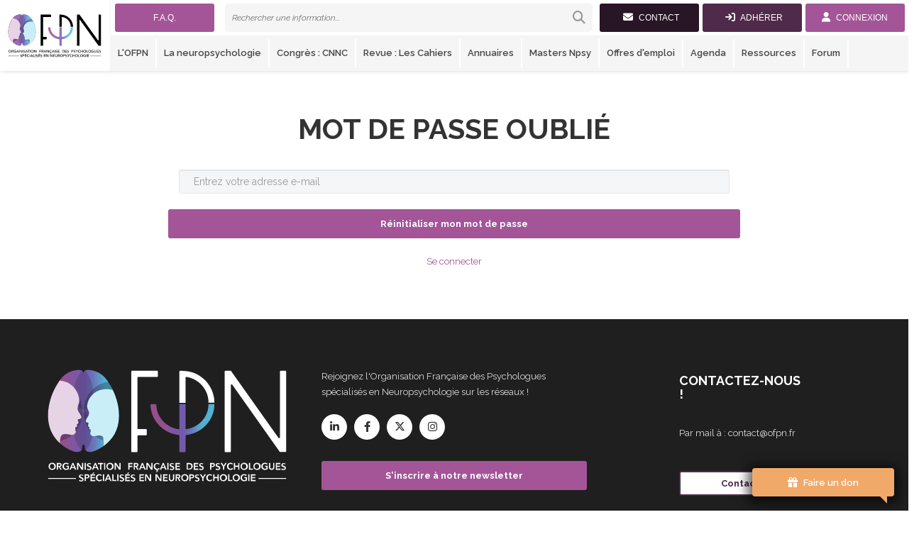

--- FILE ---
content_type: text/html; charset=utf-8
request_url: https://ofpn.fr/auth/mot-de-passe-oublie
body_size: 3529
content:
<!DOCTYPE html>
<html lang="fr">
  <head>
    <meta charset="UTF-8" />
    <meta name="viewport" content="width=device-width, initial-scale=1.0" />
    <meta http-equiv="X-UA-Compatible" content="ie=edge" />
    <link rel="icon" href="/images/favicon.ico" />
    <link rel="stylesheet" href="/stylesheets/style.css">
    <title>Organisation Française des Psychologues spécialisés en Neuropsychologie</title>
  </head>
  <body>
  
    
        <header>
    
     <div class="blocDonation">
     <div id="fleche"></div>
         <a href="/donation" id="donation">
            <i class="fa fa-gift"></i>
            <span>Faire un don</span>
        </a>

    </div>
        
    <div class="Header etdStyle">
        <div class="Header-logo">
            <span class="logo" style="height:100%; width:100%">
                <a href="/" class="Header-logoTitle">
                    <div class="Header-logoImg" style="position:relative">
                        <img src="/images/Logo-OFPN-fondBlanc.svg" alt="Logo OFPN">
                    </div>
                </a>
            </span>
        </div>

        <div class="Header-nav">
            <div class="Header-upperNav">
<!--                <div>-->
<!--                    <a href="#" class="Header-market">-->
<!--                        <div class="Header-marketText">-->
<!--                            <span>Accès étudiant</span>-->
<!--                        </div>-->
<!--                    </a>-->
<!--                </div>&nbsp;&nbsp;-->
                &nbsp;&nbsp;
                <div>
                    <a href="/faq" class="Header-login" >
                        <div class="Header-loginText">
                            <span class="">F.A.Q.</span>
                        </div>
                    </a>
                </div>
                <div class="Header-search" role="link">
                    <a href="/rechercher" data-toggle="" data-target="#myModal" class="Header-searchPlaceholder">
                        <span>Rechercher une information...</span>
                        <i class="fa fa-search"></i>
                    </a>
                </div>
                <div>
                    <a href="/devenir-partenaire" class="Header-contact">
                        <div class="Header-contactText">
                            <i class="fa fa-envelope"></i>
                            <span>Contact</span>
                        </div>
                    </a>
                </div>
                
                    <div>
                    <a href="/adhesion" class="Header-adhesion">
                        <div class="Header-adhesionText">
                            <i class="fa fa-sign-in"></i>
                            <span>Adhérer</span>
                        </div>
                    </a>
                </div>
                
                
                    <div>
                        <a href ="/auth/login" class="Header-login">
                            <div class="Header-loginText">
                                <i class="fa fa-user"></i>
                                <span>Connexion</span>
                            </div>
                        </a>
                    </div>
                
            </div>

            <div class="Header-lowerNav">
                <nav class="MainNav">
                    <ul class="MainNav-list">
                        <li class="MainNav-listItem menu13">
                            <a href="/ofpn" class="MainNav-listLink">L'OFPN</a>
                        </li>
                        <li class="MainNav-listItem menu1">
                            <a href="/neuropsychologie" class="MainNav-listLink">La neuropsychologie</a>
                        </li>
                        
                        <li class="MainNav-listItem menu12">
                            <a href="/cnnc" class="MainNav-listLink">Congrès : CNNC</a>
                        </li>
                        <li class="MainNav-listItem menu11">
                            <a href="/cahiers-de-neuropsychologie-clinique" class="MainNav-listLink">Revue : Les Cahiers</a>
                        </li>
                        <li class="MainNav-listItem menu3">
                            <a href="/annuaire/reseau-pro" class="MainNav-listLink">Annuaires</a>
                        </li>
                        <li class="MainNav-listItem menu5">
                            <a href="/master-specialises" class="MainNav-listLink">Masters Npsy</a>
                        </li>
                        <li class="MainNav-listItem menu6">
                            <a href="/stages" class="MainNav-listLink">Offres d'emploi</a>
                        </li>
                        <li class="MainNav-listItem menu15">
                            <a href="/agenda" class="MainNav-listLink">Agenda</a>
                        </li>
                        <li class="MainNav-listItem menu7">
                            <a href="/ressources" class="MainNav-listLink">Ressources</a>
                        </li>
                        <!-- <li class="MainNav-listItem menu14">
                            <a href="/coup-de-main-ofpn" class="MainNav-listLink">Coups de main</a>
                        </li> -->
                        <li class="MainNav-listItem">
                            <a href="https://www.neuropsychologie.fr/" target="_blank" class="MainNav-listLink">Forum</a>
                        </li>

                    </ul>
                    <span class="sliderNav--prev">...</span>
                    <span class="sliderNav--next">...</span>
                </nav>
            </div>
        </div>
    </div>

    <div class="HeaderSticky etdStyle">
        <a href="/" class="HeaderSticky-logo">
            <div class="HeaderSticky-logoImg" style="position: relative;">
                <img src="/images/Logo-OFPN-small.png" alt="Logo OFPN Sticky">
            </div>
        </a>
        <div class="HeaderSticky-needs">
            <nav class="MainNav">
                    <ul class="MainNav-list">
                        <li class="MainNav-listItem menu13">
                            <a href="/ofpn" class="MainNav-listLink">L'OFPN</a>
                        </li>
                        <li class="MainNav-listItem menu1">
                            <a href="/neuropsychologie" class="MainNav-listLink">La neuropsychologie</a>
                        </li>
                        <li class="MainNav-listItem menu12">
                            <a href="/cnnc" class="MainNav-listLink">Congrès : CNNC</a>
                        </li>
                        <li class="MainNav-listItem menu11">
                            <a href="/cahiers-de-neuropsychologie-clinique" class="MainNav-listLink">Revue : Les Cahiers</a>
                        </li>
                        <li class="MainNav-listItem menu3">
                            <a href="/annuaire/reseau-pro" class="MainNav-listLink">Annuaires</a>
                        </li>
                        <li class="MainNav-listItem menu5">
                            <a href="/master-specialises" class="MainNav-listLink">Masters Npsy</a>
                        </li>
                        <li class="MainNav-listItem menu6">
                                <a href="/stages" class="MainNav-listLink">Offres d'emploi</a>
                            </li>
                        <li class="MainNav-listItem menu15">
                            <a href="/agenda" class="MainNav-listLink">Agenda</a>
                        </li>
                        <li class="MainNav-listItem menu7">
                            <a href="/ressources" class="MainNav-listLink">Ressources</a>
                        </li>
                        <!-- <li class="MainNav-listItem menu14">
                            <a href="/coup-de-main-ofpn" class="MainNav-listLink">Coups de main</a>
                        </li> -->
                        <li class="MainNav-listItem">
                            <a href="https://www.neuropsychologie.fr/" target="_blank" class="MainNav-listLink">Forum</a>
                        </li>
                        
                    </ul>
                    <span class="sliderNav--prev">...</span>
                    <span class="sliderNav--next">...</span>
                </nav>
        </div>
        <a href="#" data-toggle="modal" data-target="#myModal" class="HeaderSticky-search">
            <i class="fa fa-search"></i>
        </a>
        <a href="/contact" class="HeaderSticky-contact">
            <i class="fa fa-envelope"></i>
        </a>
        <a href="/adhesion" class="HeaderSticky-adhesion">
            <i class="fa fa-sign-in"></i>
        </a>
        
        <a href="/auth/login" class="HeaderSticky-login">
                <i class="fa fa-user"></i>
            </a>
        
    </div>

    <div class="HeaderMobile etdStyle ">
      <nav role="HeaderMobile-nav">
        <div id="HeaderMobile-menuToggle" style="z-index: 1; width: 60%">
          <input type="checkbox" />
            <span></span>
            <span></span>
            <span></span>
        <ul id="HeaderMobile-menu">
            <li>
<!--                <a href="#" class="HeaderMobile-market" role="button">-->
<!--                    <div class="HeaderMobile-marketText">-->
<!--                        <span>Accès aux portails</span>-->
<!--                    </div>-->
<!--                </a>-->
                &nbsp;&nbsp;
                <a href="/faq" class="HeaderMobile-adhesion" style="background-color: gray !important;" >
                    <div class="HeaderMobile-contactText">
                        <span>F.A.Q.</span>
                    </div>
                </a>
            </li>
            <li class="MainNav-listItem menu13"><a href="/ofpn">L'OFPN</a></li>
            <li class="MainNav-listItem menu1"><a href="/neuropsychologie">Neuropsychologie</a></li>
            <li class="MainNav-listItem menu12"><a href="/cnnc">Congrès : CNNC</a></li>
            <li class="MainNav-listItem menu11"><a href="/cahiers-de-neuropsychologie-clinique">Les Cahiers</a></li>
            <li class="MainNav-listItem menu3"><a href="/annuaire/reseau-pro">Annuaires</a></li>
            <li class="MainNav-listItem menu5"><a href="/master-specialises" style="white-space: nowrap">Masters spécialisés</a></li>
            <li class="MainNav-listItem menu6"><a href="/stages">Offres d'emploi</a></li>
            <li class="MainNav-listItem menu15"><a href="/agenda">Agenda</li>
            <li class="MainNav-listItem menu7"><a href="/ressources">Ressources</a></li>
            <!-- <li class="MainNav-listItem menu14"><a href="/coup-de-main-ofpn">Coups de main</a></li> -->
            <li class="MainNav-listItem"><a href="https://www.neuropsychologie.fr/" target="_blank">Forum</a></li>

          <li>
            <a href="/rechercher" class="HeaderMobile-search">
                    <div class="HeaderMobile-searchText">
                        <i class="fa fa-search"></i>
                        <span>Recherche</span>
                    </div>
                </a>
            <a href="/contact" class="HeaderMobile-contact">
                <div class="HeaderMobile-contactText">
                    <i class="fa fa-envelope"></i>
                    <span>Contact</span>
                </div>
            </a>
              
              <a href="/adhesion" class="HeaderMobile-adhesion">
                <div class="HeaderMobile-adhesionText">
                    <i class="fa fa-sign-in"></i>
                    <span>Adhérer</span>
                </div>
              </a>
              
        </li>
        </ul>
       </div>
      </nav>
      <a href="/" class="HeaderMobile-logo">
          <img alt="Logo OFPN transparent">
      </a>
        <div class="HeaderMobile-logoImg">
            <img src="../images/Logo-OFPN-small.png" alt="Logo OFPN Sticky">
        </div>
        
            <a href="/auth/login" class="HeaderMobile-login">
                <i class="fa fa-user"></i>
            </a>
        
    </div>
</header>

<!-- Portails -->
<div id="portails" class="Header-layer etdStyle">
<div class="contentInt">
    <div class="closeLayer">
        <span class="cross"></span>
        <span class="cross"></span>
    </div>
    <div class="row contentLayer">
        <div class="col-md-4 col-sm-4">
                            <div class="pricing-item std">                   
                                <a class="portail" href="/portalStudent">
                                    <div class="portalIcon studentIcon"></div>
                                    <div>Je suis étudiant(e)</br>en psychologie</div>
                                </a>
                            </div>
                        </div>
                        <div class="col-md-4 col-sm-4">
                            <div class="pricing-item std">                   
                                <a class="portail" href="/portalPro">
                                    <div class="portalIcon psychoIcon"></div>
                                    <div>Je suis psychologue spécialisé(e) en neuropsychologie</div>
                                </a>
                            </div>
                        </div>
                        <div class="col-md-4 col-sm-4">
                            <div class="pricing-item std">                   
                                <a class="portail" href="/portalCurious">
                                    <div class="portalIcon curiousIcon"></div>
                                    <div>Je suis intéressé(e) par la neuropsychologie et l'OFPN</div>
                                </a>
                            </div>
                        </div>
    </div>
    </div>
</div>

    
  


    
    
<div id="content" class="no-padding etdStyle">
    
            

                <!-- content begin -->

                <!-- section begin -->
                <section id="section-contact">
                    <div class="contentInt">
                        <div class="container">
                            <div class="row">
                                <div class="col-md-8 col-md-offset-2">
                                    <div class="intro-text text-center">
                                        <h2>Mot de passe oublié</h2>
                                    </div>
                                    

                                    <form action="/auth/mot-de-passe-oublie" method="POST">
                                        <div>
                                            <input class="form-control" type="email" id="email" name="email" placeholder="Entrez votre adresse e-mail" required />
                                        </div>
                                        <br>
                                        <div class="row">
                                            <div class="col-12">
                                                <button type="submit" class="btn btn-primary btn-block">Réinitialiser mon mot de passe</button>
                                            </div>
                                        </div>
                                    </form>
                                    <br>
                                    <p class="mb-0">
                                        <a href="./login" class="red">Se connecter</a> <br>
                                    </p>
                                </div>
                            </div>
                        </div>
                    </div>
            </div>
            </section>
            <!-- section close -->


        </div>
        <!-- content close -->

    
    
         <footer class="footer-1 bg-color-1 etdStyle">
    
  
            <div class="main-footer">
                <div class="container">
                    <div class="row">
                        <div class="col-md-4 col-sm-6">
                            <img class="logo-footer" src="/images/Logo-OFPN-fondNoir.svg" alt="compact company">
                        </div>

                        <div class="col-md-4 col-sm-6">
                        <div class="compact-widget">
                                <div class="widget-inner">
                                    <p style="margin-top: 20px">Rejoignez l'Organisation Française des Psychologues spécialisés en Neuropsychologie sur les réseaux !</p>
                                    <div class="social-icons clearfix">
                                        <a target="_blank" href="https://www.linkedin.com/company/ofpn/" class="linkedin tipped" data-title="linkedin"  data-tipper-options='{"direction":"top","follow":"true"}'><i class="fa-brands fa-linkedin-in"></i></a>
                                        <a target="_blank" href="https://www.facebook.com/OFPNeuropsychologie/" class="facebook tipped" data-title="facebook"  data-tipper-options='{"direction":"top","follow":"true"}'><i class="fa-brands fa-facebook-f"></i></a>
                                        <a target="_blank" href="https://twitter.com/OFPNeuropsy" class="twitter tipped" data-title="twitter"  data-tipper-options='{"direction":"top","follow":"true"}'><i class="fa-brands fa-x-twitter"></i></a>
                                        <a target="_blank" href="https://buff.ly/GnE0Lc1" class="instagram tipped" data-title="instagram"  data-tipper-options='{"direction":"top","follow":"true"}'><i class="fa-brands fa-instagram"></i></a>
                                    </div>
                                </div>
                            </div>  
                            <button class="btn btn-primary" style="width: 100%; margin-top: 30px"><a href="/newsletter-inscription" style="color: white">S'inscrire à notre newsletter</a></button>
                        </div>

                        <div class="col-md-3 col-sm-6">
                        </div>
                        <div class="col-md-3 col-sm-6">
                        </div>

                        <div class="col-md-2 col-md-offset-1 col-sm-6">
                            <div class="compact-widget">
                                <h3 class="widget-title">Contactez-nous !</h3>
                                <div class="widget-inner">
                                    <p>Par mail à : contact@ofpn.fr</p>
                                    <br>
                                    <div>
                                        <button class="btn linkTo" style="width: 100%"><a href="/devenir-partenaire">Contact</a></button>

                                    </div>
                                </div>
                            </div>
                        </div>



                    </div>
                </div>
            </div>
            <div class="sub-footer">
                <div class="container">
                    <div class="row">
                        <div class="col-md-12 text-center">
                            OFPN &copy;. Tous droits réservés. <br>
                            
                            <a href="/mentions-legales">Mentions Légales</a>
                            <br class="mobile-break">
                            <br class="mobile-break">
                            <br class="mobile-break">
                        </div>
                    </div>
                </div>
            </div>

        </footer>


    <script src="/scripts/jquery.min.js"></script>
    <script src="/scripts/bootstrap.min.js"></script>
    <script src="/scripts/imagesloaded.pkgd.min.js"></script>
    <script src="/scripts/easing.js"></script>
    <script src="/scripts/owl.carousel.js"></script>
    <script src="/scripts/jquery.fitvids.js"></script>
    <script src="/scripts/wow.min.js"></script>
    <script src="/scripts/jquery.magnific-popup.min.js"></script>
    <script src="/scripts/tabs.js"></script>
    <script src="/scripts/smk-accordion.js"></script>
    <script src="/scripts/pro-bars.js"></script>
    <script src="/scripts/visible.min.js"></script>
    <script src="/scripts/about.js"></script>

    <script src="/scripts/jquery.waypoints.min.js"></script>
    <script src="/scripts/sticky.min.js"></script>
    <script src="/scripts/tipper.js"></script>
    <script src="/scripts/compact.js"></script>
    <script src="/scripts/custom-index1.js"></script>
    <script src="/scripts/custom-index2.js"></script>
    <script src="/scripts/custom-index3.js"></script>
    <script src="/scripts/custom-element.js"></script>
  <link rel="stylesheet" href="https://cdnjs.cloudflare.com/ajax/libs/font-awesome/6.4.2/css/all.min.css">

    <script type="text/javascript" src="/scripts/jquery.themepunch.plugins.min.js"></script>
    <script type="text/javascript" src="/scripts/jquery.themepunch.revolution.min.js"></script>
    <script src="/scripts/revslider-custom.js"></script>

  </body>
</html>


--- FILE ---
content_type: text/css; charset=UTF-8
request_url: https://ofpn.fr/stylesheets/style.css
body_size: 25576
content:
@charset "utf-8";
@import url("/stylesheets/bootstrap.css");
/* css by bootstrap */
@import url("/stylesheets/import-font.css");
/* used to load font from external source like Google font */
@import url("/stylesheets/font-awesome.css");
/* used to load font awesome icons */
@import url("/stylesheets/settings.css");
/* css file for Revolution Slider plugin */
@import url("/stylesheets/owl.carousel.css");
/* css for jQuery plugin "Owl Carousel" */
@import url("/stylesheets/owl.theme.css");
/* css for jQuery plugin "Owl Carousel" */
@import url("/stylesheets/animate.css");
/* css for animating template elements */
@import url("/stylesheets/magnific-popup.css");
/* css for jQuery plugin "Magnific Popup" */
@import url("/stylesheets/bg-image.css");
/* css for section background image */
@import url("/stylesheets/rev-settings.css");
/* custom css file for Revolution Slider plugin, you can modify slider typography from this file */
/*
 * LESS VARIABLES
 */
/* Colors
----------------------------------------------------------*/
/* Body
----------------------------------------------------------*/
/* Typography
----------------------------------------------------------*/
/*------------------------------ 
BODY
------------------------------ */
body {
    font-family: "Raleway", Arial, Helvetica, sans-serif;
    font-size: 13px;
    line-height: 22px;
    margin: 0;
    margin-top: 100px;
    padding: 0;
    color: #666666;
    background: #fff;
    text-shadow: none !important;
}

html.noScroll{
    overflow-y: hidden;
}
html {
    scroll-behavior: smooth;
}
#wrapper {
    overflow: hidden;
}

.container {
    width: 100%;
    padding:  0;
}

.proStyle a{
    color: #5BC1E8;
}
.etdStyle a{
    color: #A35598;
}
.gnlStyle a{
    color: #7C61BD;
}
.admStyle a{
    color: #A3A3A3;
}

.mandatory{
    color: #F1A96A;
    font-weight: bold;
    font-family: Arial;
}

label{
    margin-top: 10px;
}


.proStyle a:hover{
    color: #44809C;
}
.etdStyle a:hover{
    color: #7A4072;
}
.gnlStyle a:hover{
    color: #58438A;
}
.admStyle a:hover{
    color: #666666;
}

a,
a:focus,
a:active {
    outline: none;
}
h1,
h2,
h3,
h4,
h5,
h6 {
    text-transform: uppercase;
    font-weight: bold;
    color: #333333;
    font-family: "Raleway", Arial, Helvetica, sans-serif;
    margin-top: 0px;
}



h2{
    font-size: 25px;
}
/*------------------------------
HEADER
------------------------------ */
.blocDonation{
    position: fixed;
    right: 20px;
    bottom: 20px;
    z-index: 9999;
    box-shadow: 1px 1px 5px;

}

#donation{
    background-color:  #F1A96A;
    width: 200px;
    height: 40px;
    padding:  10px 0;
    text-align: center;
    cursor: pointer;
    position: absolute;
    bottom: 0;
    right: 0;
    z-index: 9998;
    border-radius: 4px;
    box-shadow: rgb(0 0 0 / 60%) 0px 3px 15px 7px;
    transition: box-shadow 0.5s;
}

#donation:hover{
    box-shadow: rgb(0 0 0 / 80%) 0px 3px 15px 7px;
}

#donation span{
    color:  white;
    font-weight: 600;
}

#donation i{
    margin-right: 5px;
    color: #ffffff;
    font-size: 14px;
}

#fleche{
    background-color: #F1A96A;
    width: 10px;
    height: 15px;
    position: absolute;
    bottom: 0px;
    right: 10px;
    transform: skew(0deg, 45deg);
    transform-origin: 0 0;
    z-index: 9999;

}

.Header {
    display: none;
    position: fixed;
    top: 0px;
    left: 0px;
    right: 0px;
    height: 60px;
    background-color: white;
    z-index: 9995;
    box-shadow: 1px 1px 5px #ddd;
}
.Header--hidden {
    display: none;
    visibility: hidden;
}
.Header-logo {
    display: none;
}
.Header-nav {
    position: relative;
    width: 100%;
    height: 60px;
    background-color: transparent;
}
.Header-logoTitle {
    margin: 0px;
    width: 100%;
    height: 100%;
}
.Header-logoImg {
    width: 100%;
    max-width: 100%;
    max-height: 100%;
}
div.Header-logoImg img {
    display: block;
    position: absolute;
    top: 50%;
    left: 50%;
    width: 100%;
    max-height: 100px;
    transform: translate(-50%, -50%);
    vertical-align: middle;
    border: 0px;
    cursor: pointer;
}
.Header-upperNav {
    top: 0px;
    display: flex;
    z-index: 9995;
    width: 100%;
    height: 50px;
    background-color: transparent;
}
.Header-lowerNav {
    display: none;
}

.Header-search {
    display: flex;
    -webkit-box-align: center;
    align-items: center;
    -webkit-box-pack: center;
    justify-content: center;
    height: 60px;
    width: 60px;
    line-height: 60px;
    text-align: center;
    vertical-align: middle;
    transition: background 300ms ease 0s, color 300ms ease 0s;
    color: rgb(255, 255, 255);
    text-decoration: none;
    color: rgb(153, 204, 0);
    background-color: transparent;
    border-left: 1px solid rgb(255, 255, 255);
}
.Header-searchPlaceholder{
    outline: 0px;
    color: rgb(69, 69, 69);
    display: none;
}
a.Header-searchPlaceholder{
    color: rgb(69, 69, 69);
}
.Header-search i{
    display: block;
    font-size: 22px;
    color: #333;
}
.Header-login, .Header-contact, .Header-market, .Header-adhesion{
    cursor: pointer;
    display: flex;
    -webkit-box-align: center;
    align-items: center;
    -webkit-box-pack: center;
    justify-content: center;
    height: 60px;
    text-align: center;
    vertical-align: middle;
    transition: background 300ms ease 0s, color 300ms ease 0s;
    color: rgb(255, 255, 255);
    text-decoration: none;
}
.proStyle .Header-login{
    background-color: #5BC1E8;
    color: white;
}
.etdStyle .Header-login{
    background-color: #A35598;
    color: white;
}
.gnlStyle .Header-login{
    background-color: #7C61BD;
    color: white;
}
.admStyle .Header-login{
    background-color: #A3A3A3;
    color: white;
}

.proStyle .Header-market {
    background-color: #5bc1e8;
    color: white;
}
.etdStyle .Header-market {
    background-color: #A35598;
    color: white;
}
.gnlStyle .Header-market {
    background-color: #7C61BD;
    color: white;
}
.admStyle .Header-market {
    background-color: #A3A3A3;
    color: white;
}

.Header-marketText {
    display: inline-block;
    padding-left: 5px;
    padding-right: 5px;
    vertical-align: middle;
    letter-spacing: normal;
    word-spacing: normal;
    text-rendering: auto;
    font-size: 12px;
    font-family: "Open Sans", sans-serif;
}
.Header-market i {
    font-size: 16px;
    color: #fff;
    margin-left: 5px;
    margin-right: 5px;
}
.proStyle .Header-contact{
    background-color: #0D1821;
    color: white;
}
.etdStyle .Header-contact{
    background-color: #281525;
    color: white;
}
.gnlStyle .Header-contact{
    background-color: #1A122B;
    color: white;
}
.admStyle .Header-contact{
    background-color: #151515;
    color: white;
}
.proStyle .Header-adhesion{
    background-color: #1D2B39;
    color: white;
}
.etdStyle .Header-adhesion{
    background-color: #502A4B;
    color: white;
}
.gnlStyle .Header-adhesion{
    background-color: #332456;
    color: white;
}
.admStyle .Header-adhesion{
    background-color: #292929;
    color: white;
}
.Header-contactText, .Header-adhesionText {
    display: inline-block;
    padding-left: 5px;
    vertical-align: middle;
    letter-spacing: normal;
    word-spacing: normal;
    text-rendering: auto;
    font-size: 12px;
    font-family: "Open Sans", sans-serif;
}

.Header-contactText i, .Header-adhesionText i{
    font-size: 14px;
    margin-right: 5px;
}
.Header-loginText {
    display: none;
    letter-spacing: normal;
    word-spacing: normal;
    text-rendering: auto;
    font-size: 12px;
    font-family: "Open Sans", sans-serif;
}
.Header-login i {
    font-size: 14px;
    margin-right: 5px;
}
.MainNav {
    position: relative;
    display: block;
    height: 50px;
    padding-top: 5px;
}
.MainNav-list {
    margin: 0px;
    padding: 0px;
    list-style-type: none;
    font-size: 0px;
}
.sliderNav--prev, .sliderNav--next {
    position: absolute;
    top: 50%;
    height: 60px;
    margin-top: -30px;
    padding: 0px 3px;
    line-height: 60px;
    color: rgb(69, 69, 69);
    text-decoration: none;
    opacity: 0;
    visibility: hidden;
    transition: opacity 0.5s ease 0s, visibility 0.5s ease 0s;
    pointer-events: none;
}
.sliderNav--prev {
    left: 0px;
    margin-left: 2px;
    margin-right: -15px;
}

.sliderNav-next {
    left: 517px;
    margin-left: 2px;
    margin-right: -15px;
}
.MainNav-listItem {
    display: inline-grid;
    font-size: 13px;
    height: 60px;

    height: 40px;
    border-right: 1px solid #fff;
}

/*.menu11 a{
  text-align: left;
    margin-left: 6px;
}

.menu11 ul{
  display: none;
  background-color: rgb(245,245,245);
  padding: 10px;
}

.menu11 li{
  list-style-type: none;
  padding: 10px 10px 10px 0px;
}

.menu11 li a{
  color: #454545;
}

.menu11 li a:hover{
  color: #0D2F83;
}

.menu11:hover ul{
  display: block;
}*/

.proStyle .MainNav-listItem.active a{
    color: #5BC1E8;
}
.etdStyle .MainNav-listItem.active a{
    color: #A35598;
}
.gnlStyle .MainNav-listItem.active a{
    color: #7C61BD;
}
.admStyle .MainNav-listItem.active a{
    color: #A3A3A3;
}

.MainNav-listLink {
    display: block;
    text-align: center;
    line-height: 40px;
    padding: 0px 10px;
    font-weight: 600;
    text-decoration: none;
    border-right: 1px solid #fff;
}
a.MainNav-listLink {
    color: rgb(69, 69, 69);
}
.HeaderSticky {
    display: none;
}
.HeaderSticky--show {
    display: -webkit-box;
    display: -webkit-flex;
    display: flex!important;
    -webkit-box-align: center;
    -webkit-align-items: center;
    align-items: center;
    visibility: visible;
}
.HeaderSticky-logo {
    display: -webkit-box;
    display: -webkit-flex;
    display: flex;
    -webkit-box-pack: center;
    -webkit-justify-content: center;
    justify-content: center;
    -webkit-box-align: center;
    -webkit-align-items: center;
    align-items: center;
    height: 50px;
    padding: 10px;
}
.HeaderSticky-logoImg {
    display: none;
}
.HeaderSticky-logoImg img{
    position: absolute;
    top: 50%;
    left: 50%;
    max-width: 100%;
    max-height: 100px;
    height: 100%;
    transform: translate(-50%, -50%);
}
.HeaderSticky-needs {
    -webkit-box-flex: 1;
    -webkit-flex: 1;
    flex: 1;
    display: block;
    height: 50px;
    overflow: hidden;
    background-color: #f5f5f5;
}
.HeaderSticky-search{
    cursor: pointer;
    display: -webkit-box;
    display: -webkit-flex;
    display: flex;
    -webkit-box-align: center;
    -webkit-align-items: center;
    align-items: center;
    -webkit-box-pack: center;
    -webkit-justify-content: center;
    justify-content: center;
    height: 40px;
    width: 40px;
    line-height: 40px;
    text-align: center;
    vertical-align: middle;
    -webkit-transition: background 300ms ease,color 300ms ease;
    transition: background 300ms ease,color 300ms ease;
    text-decoration: none;
    background-color: #999;
    color: #fff;
    border-radius: 3px;
    margin-right: 5px;
}
.HeaderSticky-search i{
    display: block;
    font-size: 14px;
    color: #fff;
}
.HeaderSticky-contact{
    cursor: pointer;
    display: -webkit-box;
    display: -webkit-flex;
    display: flex;
    -webkit-box-align: center;
    -webkit-align-items: center;
    align-items: center;
    -webkit-box-pack: center;
    -webkit-justify-content: center;
    justify-content: center;
    height: 40px;
    width: 40px;
    line-height: 40px;
    text-align: center;
    vertical-align: middle;
    -webkit-transition: background 300ms ease,color 300ms ease;
    transition: background 300ms ease,color 300ms ease;
    color: #fff;
    text-decoration: none;
    background-color: #0d2f83;
    border-radius: 3px;
    margin-right: 5px;
}
.proStyle .HeaderSticky-contact{
    background-color: #0D1821;
    color: white;
}
.etdStyle .HeaderSticky-contact{
    background-color: #281525;
    color: white;
}
.gnlStyle .HeaderSticky-contact{
    background-color: #1A122B;
    color: white;
}
.admStyle .HeaderSticky-contact{
    background-color: #151515;
    color: white;
}
.HeaderSticky-adhesion{
    cursor: pointer;
    display: -webkit-box;
    display: -webkit-flex;
    display: flex;
    -webkit-box-align: center;
    -webkit-align-items: center;
    align-items: center;
    -webkit-box-pack: center;
    -webkit-justify-content: center;
    justify-content: center;
    height: 40px;
    width: 40px;
    line-height: 40px;
    text-align: center;
    vertical-align: middle;
    -webkit-transition: background 300ms ease,color 300ms ease;
    transition: background 300ms ease,color 300ms ease;
    color: #fff;
    text-decoration: none;
    background-color: #563D92;
    border-radius: 3px;
    margin-right: 5px;
}
.proStyle .HeaderSticky-adhesion{
    background-color: #1D2B39;
    color: white;
}
.etdStyle .HeaderSticky-adhesion{
    background-color: #502A4B;
    color: white;
}
.gnlStyle .HeaderSticky-adhesion{
    background-color: #332456;
    color: white;
}
.admStyle .HeaderSticky-adhesion{
    background-color: #292929;
    color: white;
}
.HeaderSticky-contact i, .HeaderSticky-adhesion i{
    display: block;
    font-size: 14px;
    margin-right: 0;
}
.HeaderSticky-login, .HeaderMobile-login {
    cursor: pointer;
    height: 40px;
    text-align: center;
    vertical-align: middle;
    -webkit-transition: background 300ms ease,color 300ms ease;
    transition: background 300ms ease,color 300ms ease;
    color: #fff;
    text-decoration: none;
    display: -webkit-box;
    display: -webkit-flex;
    display: flex;
    -webkit-box-align: center;
    -webkit-align-items: center;
    align-items: center;
    -webkit-box-pack: center;
    -webkit-justify-content: center;
    justify-content: center;
    width: 40px;
    font-size: 18px;
    line-height: 1;
    border-radius: 3px;
    margin-right: 30px;
}

.proStyle .HeaderSticky-login, .proStyle .HeaderMobile-login {
    background-color: #5BC1E8;
    color: white;
}
.etdStyle .HeaderSticky-login, .etdStyle .HeaderMobile-login {
    background-color: #A35598;
    color: white;
}
.gnlStyle .HeaderSticky-login, .gnlStyle .HeaderMobile-login {
    background-color: #7C61BD;
    color: white;
}
.admStyle .HeaderSticky-login, .gnlStyle .HeaderMobile-login {
    background-color: #A3A3A3;
    color: white;
}


.HeaderSticky-login i, .HeaderMobile-login i {
    display: block;
    font-size: 14px;
    margin-right: 0;
}

p.mb-0{
    text-align: center;

}


.proStyle .mb-0 a{
    color:  #5BC1E8;
}
.etdStyle .mb-0 a{
    color:  #A35598;
}
.gnlStyle .mb-0 a{
    color:  #7C61BD;
}
.admStyle .mb-0 a{
    color:  #A3A3A3;
}

input[type=file]{
    display: none;
}

p.file{
    margin-bottom: 5px;
    font-weight: 700;
    margin-top: 10px;
    line-height:  16px;
}

label.file{
    border-radius: 4px;
    padding:  5px 10px;
    cursor: pointer;
    color: white;
    margin-top: 0;
}

.proStyle label.file{
    background-color: #0D1821;
}
.etdStyle label.file{
    background-color: #281525;
}
.gnlStyle label.file{
    background-color: #1A122B;
}
.admStyle label.file{
    background-color: #151515;
}

span.fileName{
    margin-left: 10px;
    font-style: italic;
}

@media (min-width: 1140px) {
    .Header {
        display: block;
        height: 100px;
    }
    .Header-logo {
        display: flex;
        -webkit-box-align: center;
        align-items: center;
        -webkit-box-pack: center;
        justify-content: center;
        float: left;
        width: 12.1667%;
        min-width: calc(145px);
        height: 100%;
        padding: 5px;
        background-color: white;
        border-right: 1px solid rgb(245, 245, 245);
    }
    .Header-nav {
        float: left;
        width: 87.8333%;
        max-width: calc(100% - 145px);
        height: 100px;
        margin-top: 0px;
        background-color: white;
    }
    .Header-logoTitle {
        display: flex;
        -webkit-box-align: center;
        align-items: center;
        -webkit-box-pack: center;
        justify-content: center;
    }
    .Header-upperNav {
        display: flex;
        -webkit-box-align: center;
        align-items: center;
        -webkit-box-pack: justify;
        justify-content: space-between;
    }
    .Header-upperNav a:focus, .Header-upperNav a:hover{
        text-decoration: none;
        color: #fff;
    }
    .HeaderMobile-search:focus a, .HeaderMobile-search:hover a, .Header-search:focus a, .Header-search:hover a, .HeaderSticky-search:focus a, .HeaderSticky-search:hover a{
        color: rgb(69, 69, 69);
    }
    .Header-lowerNav {
        display: block;
        height: 50px;
        width: 100%;
        background-color: rgb(245, 245, 245);
    }
    .Header-market {
        display: block;
        flex-shrink: 0;
        width: auto;
    }
    .Header-search {
        width: auto;
        height: 40px;
        margin: 10px;
        padding-left: 10px;
        padding-right: 5px;
        vertical-align: middle;
        font-size: 12px;
        line-height: 40px;
        font-style: italic;
        color: rgb(69, 69, 69);
        font-weight: 300;
        background-color: rgb(245, 245, 245);
        cursor: pointer;
        border-left: 0px;
        -webkit-box-flex: 1;
        flex-grow: 1;
        flex-shrink: 1;
        min-width: 100px;
        position: relative;
        text-align: left;
        border-radius: 5px;
    }
    .Header-searchPlaceholder {
        white-space: nowrap;
        overflow: hidden;
        text-overflow: ellipsis;
        display: block;
        width: auto;
        margin-right: 40px;
        -webkit-box-flex: 1;
        flex-grow: 1;
    }
    .Header-search i {
        float: right;
        font-size: 18px;
        color: #999;
        position: absolute;
        top: 10px;
        right: 10px;
    }
    .Header-contact, .Header-login, .Header-market, .Header-adhesion{
        display: flex;
        -webkit-box-pack: center;
        justify-content: center;
        -webkit-box-align: center;
        align-items: center;
        align-self: stretch;
        white-space: nowrap;
        padding-left: 10px;
        padding-right: 10px;
        flex-shrink: 0;
        width: auto;
        min-width: 140px;
        text-transform: uppercase;
        border-radius: 3px;
        height: 40px;
        margin-right: 5px;
    }
    .Header-market{
        margin-left: 5px;
        margin-right: 0px;
    }
    .Header-loginText {
        display: inline-block;
        vertical-align: middle;
        text-align: center;
    }

    .nameConnected .Header-login{
        border-radius:  3px 0 0 3px;
        min-width: 0;
        margin-right: 0;
        border-right: 1px solid white;
    }
    .signoutConnected {
        width: 40px;
    }
    .signoutConnected .Header-login{
        border-radius:  0 3px 3px 0;
        min-width: 0;
    }

    .signoutConnected .Header-login i{
        margin-right:  1px;
    }

    .Header-login::before {
        display: inline-block;
        margin-right: 5px;
    }
    .MainNav-list {
        white-space: nowrap;
        display: inline-block;
        transition: transform 300ms ease 0s, width 300ms ease 0s, -webkit-transform 300ms ease 0s;
    }
    .HeaderSticky {
        display: none;
        position: fixed;
        height: 50px;
        width: 100%;
        background-color: rgb(245, 245, 245);
        top: 0px;
        z-index: 9999;
    }
    .HeaderSticky-logo {
        max-width: 236px;
        background: rgb(255, 255, 255);
        width: 60px;
    }
    .HeaderSticky-logoImg {
        display: block;
        width: 100%;
        height: 100%;
    }

}

@media (min-width: 1140px){
    .HeaderMobile{
        display: none;
    }
}



@media (max-width: 1140px){
    .Header-market {
        margin-left: 20px;
        margin-right: 20px;
    }
    .Header-contact{
        margin-left: 20px;
    }
}

@media (max-width: 1140px) {
    .HeaderMobile{
        z-index: 9999;
        position: fixed;
        top: 0;
        width: 100%;
        height: 50px;
        background-color: #f5f5f5;
    }
    .HeaderMobile-nav {
        background-color: #f5f5f5;
        height: 50px;
    }
    #HeaderMobile-menuToggle {
        display: flex;
        flex-direction: column;
        position: relative;
        top: 17px;
        left: 25px;
        z-index: 1;
        -webkit-user-select: none;
        user-select: none;
        width: 90%;
    }
    #HeaderMobile-menuToggle input{
        display: flex;
        width: 40px;
        height: 32px;
        position: absolute;
        cursor: pointer;
        opacity: 0;
        z-index: 2;
    }
    #HeaderMobile-menuToggle span{
        display: flex;
        width: 21px;
        height: 2px;
        margin-bottom: 5px;
        position: relative;
        background: #999999;
        border-radius: 3px;
        z-index: 1;
        transform-origin: 5px 0px;
        transition: transform 0.5s cubic-bezier(0.77,0.2,0.05,1.0),
        background 0.5s cubic-bezier(0.77,0.2,0.05,1.0),
        opacity 0.55s ease;
    }
    #HeaderMobile-menuToggle span:first-child{
        transform-origin: 0% 0%;
    }
    #HeaderMobile-menuToggle span:nth-last-child(2){
        transform-origin: 0% 100%;
    }
    #HeaderMobile-menuToggle input:checked ~ span{
        opacity: 1;
        transform: rotate(45deg) translate(-3px, 3px);
        background: #36383F;
    }
    #HeaderMobile-menuToggle input:checked ~ span:nth-last-child(3){
        opacity: 0;
        transform: rotate(0deg) scale(0.2, 0.2);
    }
    #HeaderMobile-menuToggle input:checked ~ span:nth-last-child(2){
        transform: rotate(-45deg) translate(0, -4px);
    }
    #HeaderMobile-menu{
        position: absolute;
        width: 90%;
        height: 3000px;
        box-shadow: 0 0 10px #85888C;
        margin: -50px 0 0 -50px;
        padding: 50px;
        padding-top: 125px;
        background-color: #f5f5f5;
        -webkit-font-smoothing: antialiased;
        transform-origin: 0% 0%;
        transform: translate(-100%, 0);
        transition: transform 0.5s cubic-bezier(0.77,0.2,0.05,1.0);
    }
    #HeaderMobile-menu li{
        padding: 10px 0;
        transition-delay: 2s;
        width: 100%;
    }
    .HeaderMobile ul{
        opacity: 0;
    }
    #HeaderMobile-menuToggle input:checked ~ ul{
        transform: none;
        opacity: 1;
    }
    .HeaderMobile li{
        list-style: none;
        border-bottom: 1px solid #ffffff;
        border-right:  none;
        line-height: 40px;
    }
    .HeaderMobile a{
        color: rgb(69, 69, 69);
        font-weight: 600;
        text-decoration: none;
        font-size: 1.5rem;
    }
    .HeaderMobile a:hover{
        color: #0D2F83;
    }
    .proStyle .HeaderMobile a:hover{
        color: #0D1821;
    }
    .etdStyle .HeaderMobile a:hover{
        color: #281525;
    }
    .gnlStyle .HeaderMobile a:hover{
        color: #1A122B;
    }
    .admStyle .HeaderMobile a:hover{
        color: #151515;
    }
    .HeaderMobile-logo, .HeaderMobile-logoImg {
        max-width: 236px;
        background: rgb(255, 255, 255);
        width: 60px;
    }
    .HeaderMobile-logoImg img{
        position: absolute;
        top: 50%;
        left: 50%;
        max-width: 100%;
        max-height: 100px;
        height: 75%;
        transform: translate(-50%, -50%);
    }
    .HeaderMobile-logo img{
        position: absolute;
        top: 50%;
        left: 50%;
        max-width: 40px;
        max-height: 100px;
        height: 75%;
        transform: translate(-50%, -50%);
        opacity: 0;
        z-index: 999;
    }
    .HeaderMobile-login{
        float: right;
        margin-top: -16px;
        color: #fff!important;
        cursor: pointer;
    }

    .HeaderMobile-search i, .HeaderMobile-contact i{
        display: block;
        font-size: 15px;
        color: #fff;
        display: inline-block;
        margin-right: 5px;
    }
    .HeaderMobile-contact, .HeaderMobile-market, .HeaderMobile-search, .HeaderMobile-adhesion{
        cursor: pointer;
        display: inline-block;
        -webkit-box-align: center;
        align-items: center;
        -webkit-box-pack: center;
        justify-content: center;
        height: 40px;
        text-align: center;
        vertical-align: middle;
        transition: background 300ms ease 0s, color 300ms ease 0s;
        color: rgb(255, 255, 255)!important;
        text-decoration: none;
        background-color: #999999;
        width: fit-content;
        padding: 0 20px;
        border-radius: 3px;
    }
    .HeaderMobile-contact span, .HeaderMobile-market span, .HeaderMobile-search span, .HeaderMobile-adhesion span{
        width: auto!important;
        display: inline-block!important;
        background: none!important;
        font-size: 1.5rem;
        font-weight: 600;

    }
    .proStyle .HeaderMobile-market {
        background-color: #5bc1e8;
    }
    .etdStyle .HeaderMobile-market {
        background-color: #A35598;
    }
    .gnlStyle .HeaderMobile-market {
        background-color: #7C61BD;
    }
    .admStyle .HeaderMobile-market {
        background-color: #A3A3A3;
    }
    .HeaderMobile-market i{
        margin-left: 5px;
        display: inline-block;
    }

    .HeaderMobile-marketText {
        display: inline-block;
        padding-left: 5px;
        vertical-align: middle;
        letter-spacing: normal;
        word-spacing: normal;
        text-rendering: auto;
        font-size: 12px;
        font-family: "Open Sans", sans-serif;
    }
    .HeaderMobilemarket i {
        font-size: 16px;
        color: #fff;
        margin-left: 5px;
        display: inline-block;
    }
    .proStyle .HeaderMobile-contact{
        background-color: #0D1821;
    }
    .etdStyle .HeaderMobile-contact{
        background-color: #281525;
    }
    .gnlStyle .HeaderMobile-contact{
        background-color: #1A122B;
    }
    .admStyle .HeaderMobile-contact{
        background-color: #151515;
    }
    .HeaderMobile-adhesion{
        background-color: #563D92;

    }
    .proStyle .HeaderMobile-adhesion{
        background-color: #1D2B39;
    }
    .etdStyle .HeaderMobile-adhesion{
        background-color: #502A4B;
    }
    .gnlStyle .HeaderMobile-adhesion{
        background-color: #332456;
    }
    .admStyle .HeaderMobile-adhesion{
        background-color: #292929;
    }
    .HeadermMobile-contactText, .HeadermMobile-searchText, .HeadermMobile-adhesionText {
        display: inline-block;
        padding-left: 5px;
        vertical-align: middle;
        letter-spacing: normal;
        word-spacing: normal;
        text-rendering: auto;
        font-size: 12px;
        font-family: "Open Sans", sans-serif;
    }

    .HeaderMobile-contactText i{
        font-size: 14px;
    }
}

@media (max-width: 1140px) {
    body{
        margin-top: 50px;
    }
}

#revolution-slider-2{
    height: 300px!important;
}


#revolution-slider-2 p{
    line-height: 16px!important;
}

@media (max-width: 1140px) {
    #revolution-slider-2 h2{
        font-size: 20px;
    }
    #revolution-slider-2 p{
        font-size: 12px;
        margin-top: 5px;
    }
    a.btn-slider.btn-small{
        font-size:  12px;
        padding : 5px 10px 5px 10px;
    }
    .tp-caption{
        width: 70%!important;
    }

}

@media (max-width: 767px) {
    #revolution-slider-2{
        height: 220px!important;
    }
    #revolution-slider-2 h2{
        font-size: 16px;
        margin-top: 10px;
    }
    #revolution-slider-2 p{
        font-size: 10px;
        margin-top: 10px;
        line-height: 12px!important;
    }
    a.btn-slider.btn-small{
        margin-top:  80px;
    }
    .tp-caption{
        width: 80%!important;
    }

    #section-about{
        padding-top:  50px!important;
    }
}

@media (max-width: 400px) {
    a.btn-slider.btn-small{
        margin-top:  90px;
    }

    .HeaderMobile-contact span, .HeaderMobile-market span, .HeaderMobile-search span, .HeaderMobile a, .HeaderMobile-adhesion span{
        font-size: 1rem;
    }
    .HeaderMobile-contact, .HeaderMobile-market, .HeaderMobile-search, .HeaderMobile-adhesion{
        padding: 0 5px;
        height: 25px
    }
    .HeaderMobile li{
        line-height: 25px
    }
}

.Header-layer{
    width: 100%;
    height: 3000px;
    background: #F5F5F5;
    z-index: 99999999;
    display: none;
    position: fixed;
}

#exampleModalCenter{
    top:  100px;
    background-color: #fff;
}


.contentLayer{
    padding: 10% 0%;
}

.showPortails{
    display: block;
}

.closeLayer{
    float: right;
    cursor: pointer;
    margin-top: 20px;
    margin-right: 20px;
    width: 21px;
    height: 21px;
}

.closeLayer span.cross{
    display: flex;
    width: 21px;
    height: 2px;
    margin-bottom: 5px;
    position: relative;
    background: #999999;
    border-radius: 3px;
    z-index: 1;
    transform-origin: 5px 0px;
    transform: rotate(45deg) translate(1px, 0px);
}
.closeLayer span.cross:nth-last-child(1) {
    transform: rotate(-45deg) translate(-2px, 0px);
}

.closeLayer:hover span.cross{
    background: #0D2F83;
}
.proStyle .closeLayer:hover span.cross{
    background: #0D1821;
}
.etdStyle .closeLayer:hover span.cross{
    background: #281525;
}
.gnlStyle .closeLayer:hover span.cross{
    background: #1A122B;
}
.admStyle .closeLayer:hover span.cross{
    background: #151515;
}
.contentLayer{
    position: relative;
}
.contentLayer div.col-sm-4{
    text-align: center;
    margin-top: 10px;
}
.contentLayer img, .pricing-item img{
    width: 100%;
    border-radius: 3px;
}

.pricing-item div{
    margin-top:  15px;
}

.adhesionChoice .pricing-item div{
    margin-top:  0px;
}

.contentLayer div.portailLegende{
    background-color: rgba(255, 255, 255, .7);
    position: absolute;
    top: calc(100% - 130px);
    left: 50%;
    transform: translate(-50%, 0);
    width: calc(100% - 70px);
    padding: 5% 1%;
    height: 100px;
    border-radius: 0 0 3px 3px;
    border-radius: 0 0 3px 3px;
}
a.portail{
    padding: 30px 20px!important;
    list-style: none;
    padding: 10px;
    cursor: pointer;
    color: rgb(69, 69, 69);
    font-weight: 600;
    text-decoration: none;
    font-size: 1.5rem;
    display: block;
}

.proStyle a.portail:hover div.portailLegende,{
    background-color: #5bc1e8;
    color: #ffffff;
}
.etdStyle a.portail:hover div.portailLegende{
    background-color: #A35598;
}
.gnlStyle a.portail:hover div.portailLegende{
    background-color: #7C61BD;
}
.admStyle a.portail:hover div.portailLegende{
    background-color: #A3A3A3;
}

.pastille{
    width: 300px;
    height: 50px;
    background-color: white;
    border-radius: 5px;
    line-height: 10px;
    padding-top:  15px;
    text-align: center;
    margin:  auto;
    cursor: pointer;
    font-size: 16px;
    font-weight: 600;
    margin-top: -20px;
    position: absolute;
    left: calc(50% - 150px);
    z-index: 99;
    box-shadow: 1px 1px 10px #666;
    border: 1px solid #A35598;
    transition: box-shadow 0.3s, color 0.3s, background-color 0.3s, border 0.3s;
    color: #333;
}

.proStyle .pastille{
    border: 1px solid #5BC1E8;
}
.etdStyle .pastille{
    border: 1px solid #A35598;
}
.gnlStyle .pastille{
    border: 1px solid #7C61BD;
}
.admStyle .pastille{
    border: 1px solid #A3A3A3;
}

.proStyle .pastille:hover{
    box-shadow: 1px 1px 10px #333;
    background-color: #1D2B39;
    color: white!important;
    border: 2px solid #1D2B39;
}
.etdStyle .pastille:hover{
    box-shadow: 1px 1px 10px #333;
    background-color: #502A4B;
    border: 2px solid #502A4B;
    color: white!important;
}
.gnlStyle .pastille:hover{
    box-shadow: 1px 1px 10px #333;
    background-color: #332456;
    border: 2px solid #332456;
    color: white!important;
}
.admStyle .pastille:hover{
    box-shadow: 1px 1px 10px #333;
    background-color: #292929;
    border: 2px solid #292929;
    color: white!important;
}

.pastille i{
    font-size: 12px;
    margin-top: 5px;
    transition: margin-top 0.5s;
}

@media (max-width: 1140px) {
    .Header-layer{
        top: 0;
        z-index: 99999999;
    }

}
@media screen and (min-width: 600px)  {
    .mobile-break { display: none; }
}
@media (max-width: 767px) {
    .contentLayer img{
        display: none;
    }
    .pricing-item div {
        margin-top: 0;
    }
    .contentLayer div.portailLegende{
        background-color: transparent;
    }
    .contentLayer div.portailLegende{
        position: relative;
        height: auto;
    }
    a.portail{
        border-radius: 3px;
    }
    .pastille{
        font-size: 12px;
        font-weight: 700;
        height: 45px;
        padding-top:  10px;
    }

}

@media (min-width: 1400px) {
    a.portail{
        font-size: 2rem;
    }
}

/* Modal Search Box
	----------------------- */
.search-button .modal {
    overflow: hidden;
}
.modal {
    background: rgba(255, 255, 255, 0.9);
    z-index: 500000;
    padding-bottom: ;
}
.modal-content {
    background: transparent;
    box-shadow: 0 0px 0px rgba(0, 0, 0, 0.5);
    border: 0px solid rgba(0, 0, 0, 0.2);
    padding-bottom:  100px;
}
.modal-dialog {
    margin: 0 auto;
    text-align: center;
    position: absolute;
    width: 100%;
    top:  120px!important;
}
.modal-body {
    padding: 0px;
}
.modal-body .search-form {
    width: 555px;
    display: inline-block;
    position: relative;
    margin-top: -60px;
}
.modal-body .search-form input[type="search"] {
    border-bottom: 3px solid #0D2F83;
    border-top: 0px solid #0D2F83;
    border-right: 0px solid #0D2F83;
    border-left: 0px solid #0D2F83;
    font-size: 20px;
    line-height: 20px;
    font-weight: 300;
    width: 100%;
    background: transparent;
    color: rgb(69,69,69);
    padding: 10px 0px;
}
.proStyle .modal-body .search-form input[type="search"] {
    border-bottom: 3px solid #0D1821;
    border-top: 0px solid #0D1821;
    border-right: 0px solid #0D1821;
    border-left: 0px solid #0D1821;
}
.etdStyle .modal-body .search-form input[type="search"] {
    border-bottom: 3px solid #281525;
    border-top: 0px solid #281525;
    border-right: 0px solid #281525;
    border-left: 0px solid #281525;
}
.gnlStyle .modal-body .search-form input[type="search"] {
    border-bottom: 3px solid #1A122B;
    border-top: 0px solid #1A122B;
    border-right: 0px solid #1A122B;
    border-left: 0px solid #1A122B;
}
.admStyle .modal-body .search-form input[type="search"] {
    border-bottom: 3px solid #151515;
    border-top: 0px solid #151515;
    border-right: 0px solid #151515;
    border-left: 0px solid #151515;
}
.modal-body .search-form input[type="search"]:focus {
    outline: none;
}
.modal-body .search-form .search-submit {
    position: absolute;
    right: 0;
    top: 13px;
    border: none;
    background: transparent;
}
.modal-body .search-form .search-submit .fa {
    color: #a6abaf;
    font-size: 22px;
}
#myModal .close {
    -webkit-border-radius: 50%;
    -moz-border-radius: 50%;
    border-radius: 50%;
    color: #fff;
    font-weight: normal;
    height: 30px;
    line-height: 30px;
    opacity: 1;
    position: absolute;
    right: 25px;
    top: 25px;
    width: 30px;
    z-index: 100000;
    font-family: arial;
}
.proStyle #myModal .close {
    background: #5bC1E8 none repeat scroll 0 0;
}
.etdStyle #myModal .close {
    background: #A35598 none repeat scroll 0 0;
}
.gnlStyle #myModal .close {
    background: #7C61BD none repeat scroll 0 0;
}
.admStyle #myModal .close {
    background: #A3A3A3 none repeat scroll 0 0;
}

#myModal p{
    text-indent: 30px;
}

.proStyle .Header-market:hover,
.proStyle .HeaderMobile-market:hover{
    background-color:#0D1821;
    color: #fff!important;
}
.etdStyle .Header-market:hover,
.etdStyle .HeaderMobile-market:hover{
    background-color:#502A4B;
    color: #fff!important;
}
.gnlStyle .Header-market:hover,
.gnlStyle .HeaderMobile-market:hover{
    background-color:#1A122B;
    color: #fff!important;
}
.admStyle .Header-market:hover,
.admStyle .HeaderMobile-market:hover{
    background-color:#151515;
    color: #fff!important;
}

.proStyle .Header-contact:hover,
.proStyle .HeaderSticky-contact:hover,
.proStyle .HeaderMobile-contact:hover{
    background-color:#0C161E;
    color: #fff!important;
}
.etdStyle .Header-contact:hover,
.etdStyle .HeaderSticky-contact:hover,
.etdStyle .HeaderMobile-contact:hover{
    background-color:#0D070C;
    color: #fff!important;
}
.gnlStyle .Header-contact:hover,
.gnlStyle .HeaderSticky-contact:hover,
.gnlStyle .HeaderMobile-contact:hover{
    background-color:#181027;
    color: #fff!important;
}
.proStyle .Header-adhesion:hover,
.proStyle .HeaderSticky-adhesion:hover,
.proStyle .HeaderMobile-adhesion:hover{
    background-color:#000000;
    color: #fff!important;
}
.etdStyle .Header-adhesion:hover,
.etdStyle .HeaderSticky-adhesion:hover,
.etdStyle .HeaderMobile-adhesion:hover{
    background-color:#351C32;
    color: #fff!important;
}
.gnlStyle .Header-adhesion:hover,
.gnlStyle .HeaderSticky-adhesion:hover,
.gnlStyle .HeaderMobile-adhesion:hover{
    background-color:#271B41;
    color: #fff!important;
}
.admStyle .Header-adhesion:hover,
.admStyle .HeaderSticky-adhesion:hover,
.admStyle .HeaderMobile-adhesion:hover{
    background-color:#1F1F1F;
    color: #fff!important;
}
.proStyle .Header-login:hover,
.proStyle .HeaderSticky-login:hover,
.proStyle .HeaderMobile-login:hover{
    background-color:#44809C;
    color: #fff!important;
}
.etdStyle .Header-login:hover,
.etdStyle .HeaderSticky-login:hover,
.etdStyle .HeaderMobile-login:hover{
    background-color:#934D8A;
    color: #fff!important;
}
.gnlStyle .Header-login:hover,
.gnlStyle .HeaderSticky-login:hover,
.gnlStyle .HeaderMobile-login:hover{
    background-color:#58438A;
    color: #fff!important;
}
.admStyle .Header-login:hover,
.admStyle .HeaderSticky-login:hover,
.admStyle .HeaderMobile-login:hover{
    background-color:#666666;
    color: #fff!important;
}
.HeaderSticky-search:hover, .HeaderMobile-search:hover{
    background-color:#808080;
    color: #fff;
    float:  right;
}

@media (max-width: 600px) {

    .modal-body .search-form {
        width: 250px;
    }
    .modal-body .search-form input[type="search"]{
        font-size: 12px;
    }
    .modal-body .search-form .search-submit .fa{
        font-size: 14px;
    }

}
@media (max-width: 1140px) and (min-width: 767px) {
    a.btn-slider.btn-small{
        margin-top:  10px;
    }
}
@media (max-width: 767px) and (min-width: 700px) {
    a.btn-slider.btn-small{
        margin-top:  0px;
    }
}
@media (max-width: 700px) and (min-width: 600px) {
    a.btn-slider.btn-small{
        margin-top:  40px;
    }
}

@media (max-width: 600px) and (min-width: 500px) {
    a.btn-slider.btn-small{
        margin-top:  50px;
    }
}

@media (max-width: 500px) and (min-width: 400px) {
    a.btn-slider.btn-small{
        margin-top:  60px;
    }
}

/* Top Cart
	--------------------------- */
.cart-button {
    position: relative;
}
.header-buttons .cart-button .mini-cart-counter {
    position: absolute;
    display: inline-block;
    color: #fff;
    -webkit-border-radius: 50%;
    border-radius: 50%;
    min-width: 18px;
    padding: 0 5px;
    height: 18px;
    text-align: center;
    line-height: 18px;
    top: -10px;
    right: -9px;
    font-size: 11px;
    font-weight: 700;
    font-family: arial;
}
.proStyle .header-buttons .cart-button .mini-cart-counter {
    background-color: #5bC1E8;
}
.etdStyle .header-buttons .cart-button .mini-cart-counter {
    background-color: #A35598;
}
.gnlStyle .header-buttons .cart-button .mini-cart-counter {
    background-color: #7C61BD;
}
.admStyle .header-buttons .cart-button .mini-cart-counter {
    background-color: #A3A3A3;
}
.cart-button .top_cart_list_product {
    background-clip: padding-box;
    background-color: #fff;
    border: 0px solid rgba(0, 0, 0, 0.15);
    border-radius: 0px;
    box-shadow: 0 6px 12px rgba(0, 0, 0, 0.176);
    font-size: 14px;
    left: inherit;
    list-style: outside none none;
    margin: 0px 0 0;
    min-width: 200px;
    padding: 10px 20px 20px 20px;
    position: absolute;
    right: 0;
    top: 64px;
    z-index: 1000;
    margin-right: -20px;
}
.proStyle .cart-button .top_cart_list_product {
    border-top: 3px solid #5bC1E8;
}
.etdStyle .cart-button .top_cart_list_product {
    border-top: 3px solid #A35598;
}
.gnlStyle .cart-button .top_cart_list_product {
    border-top: 3px solid #7C61BD;
}
.admStyle .cart-button .top_cart_list_product {
    border-top: 3px solid #A3A3A3;
}
.stuck .cart-button .top_cart_list_product {
    top: 51px;
}
.cart-button .top_cart_list_product .cart_list.product_list_widget {
    list-style: outside none none;
    margin: 0;
    padding: 0;
}
.cart_list.product_list_widget .mini_cart_item {
    display: block;
    width: 270px;
    padding: 10px 0px;
    border-bottom: 1px solid #f2f2f2;
    float: left;
    position: relative;
}
.cart_list.product_list_widget .img-thumb {
    display: inline-block;
    float: left;
    margin-right: 10px;
    width: 90px;
}
.cart_list.product_list_widget .product-detail {
    padding-left: 100px;
    font-size: 13px;
}
.cart_list.product_list_widget .product-detail .remove {
    position: absolute;
    top: 50%;
    right: 0px;
    margin-top: -10px;
}
.cart_list.product_list_widget .product-detail .remove .fa {
    font-size: 10px;
    color: #999999;
}
.cart_list.product_list_widget .product-detail a {
    color: #333;
    text-transform: uppercase;
    -o-transition: .3s;
    -ms-transition: .3s;
    -moz-transition: .3s;
    -webkit-transition: .3s;
    transition: .3s;
    text-decoration: none;
    outline: none;
}
.proStyle .cart_list.product_list_widget .product-detail a:hover {
    color: #5bC1E8;
}
.etdStyle .cart_list.product_list_widget .product-detail a:hover {
    color: #A35598;
}
.gnlStyle .cart_list.product_list_widget .product-detail a:hover {
    color: #7C61BD;
}
.admStyle .cart_list.product_list_widget .product-detail a:hover {
    color: #A3A3A3;
}
.cart_list.product_list_widget .product-detail .quantity {
    display: block;
    color: #808080;
    font-size: 13px;
}
.top_cart_list_product .total {
    padding: 10px 0px;
    border-bottom: 1px solid #f2f2f2;
    text-align: right;
    color: #555555;
}
.top_cart_list_product .buttons {
    margin: 0;
    padding-top: 10px;
    text-align: left;
}
/* Offcanvas Menu
	--------------------------- */
.compact-menu-canvas {
    position: fixed;
    right: -260px;
    top: 0px;
    height: 100%;
    width: 260px;
    z-index: 10009;
    background: #042433;
    border-left: 1px solid rgba(255, 255, 255, 0.08);
}
.compact-menu-canvas h3 {
    margin: 0px;
    padding: 20px 0px;
    font-size: 15px;
    line-height: 40px;
    text-transform: uppercase;
    -moz-box-sizing: border-box;
    -webkit-box-sizing: border-box;
    box-sizing: border-box;
    width: 100%;
    text-align: center;
    color: #cccccc;
}
.compact-menu-canvas nav {
    width: 100%;
    float: left;
    position: relative;
    overflow: auto;
}
.compact-menu-canvas nav ul {
    margin: 0px;
    padding: 0px;
    list-style: none;
}
.compact-menu-canvas nav ul li {
    line-height: 40px;
    width: 100%;
    border-bottom-width: 1px;
    border-bottom-style: solid;
    border-bottom-color: #0c2b39;
}
.compact-menu-canvas nav ul li a {
    color: #fff;
    text-transform: capitalize;
    padding: 0px 20px;
    width: 100%;
    -moz-box-sizing: border-box;
    -webkit-box-sizing: border-box;
    box-sizing: border-box;
    text-decoration: none;
    -o-transition: .5s;
    -ms-transition: .5s;
    -moz-transition: .5s;
    -webkit-transition: .5s;
    transition: .5s;
    display: block;
    font-size: 13px;
}
.proStyle .compact-menu-canvas nav ul li a:hover {
    background: #5bC1E8;
}
.etdStyle .compact-menu-canvas nav ul li a:hover {
    background: #A35598;
}
.gnlStyle .compact-menu-canvas nav ul li a:hover {
    background: #7C61BD;
}
.admStyle .compact-menu-canvas nav ul li a:hover {
    background: #A3A3A3;
}
#btn-close-canvasmenu {
    display: block;
    -webkit-border-radius: 50%;
    -moz-border-radius: 50%;
    border-radius: 50%;
    color: #fff;
    font-weight: normal;
    height: 20px;
    line-height: 20px;
    position: absolute;
    left: 25px;
    top: 30px;
    width: 20px;
    z-index: 100000;
    text-align: center;
    cursor: pointer;
}
.proStyle #btn-close-canvasmenu {
    background: #5bC1E8 none repeat scroll 0 0;
}
.etdStyle #btn-close-canvasmenu {
    background: #A35598 none repeat scroll 0 0;
}
.gnlStyle #btn-close-canvasmenu {
    background: #7C61BD none repeat scroll 0 0;
}
.admStyle #btn-close-canvasmenu {
    background: #A3A3A3 none repeat scroll 0 0;
}
.header-buttons #btn-close-canvasmenu i.fa {
    color: #fff;
}
.proStyle .navright-button .isLeft i.fa-bars {
    color: #5bC1E8;
}
.etdStyle .navright-button .isLeft i.fa-bars {
    color: #A35598;
}
.gnlStyle .navright-button .isLeft i.fa-bars {
    color: #7C61BD;
}
.admStyle .navright-button .isLeft i.fa-bars {
    color: #A3A3A3;
}
.site-header-2 .main-bar .cart-button .top_cart_list_product {
    top: 62px;
}
.site-header-2 .search-bar {
    width: 235px;
    height: 35px;
    float: right;
    top: 9px;
    position: relative;
    padding: 0;
    margin: 0;
}
.site-header-2 .search-bar .search-box input[type="search"] {
    outline: none;
    color: #888;
    width: 100%;
    border: 1px solid #ddd;
    height: 35px;
    line-height: 25px;
    background: none;
    padding: 0 45px 0 12px;
    -webkit-appearance: none;
    -moz-border-radius: 20px;
    -webkit-border-radius: 20px;
    border-radius: 20px;
}
.proStyle.site-header-2 .search-bar .search-box input[type="search"]:focus,
.proStyle.site-header-2 .search-bar .search-box input[type="search"]:active {
    border: 1px solid #5bC1E8;
}
.etdStyle .site-header-2 .search-bar .search-box input[type="search"]:focus,
.etdStyle .site-header-2 .search-bar .search-box input[type="search"]:active {
    border: 1px solid #A35598;
}
.gnlStyle .site-header-2 .search-bar .search-box input[type="search"]:focus,
.gnlStyle .site-header-2 .search-bar .search-box input[type="search"]:active {
    border: 1px solid #7C61BD;
}
.admStyle .site-header-2 .search-bar .search-box input[type="search"]:focus,
.admStyle .site-header-2 .search-bar .search-box input[type="search"]:active {
    border: 1px solid #A3A3A3;
}
.site-header-2 .search-bar .search-submit {
    background: transparent none repeat scroll 0 0;
    border: medium none;
    position: absolute;
    right: 0px;
    top: 0px;
    height: 35px;
    width: 45px;
    font-size: 20px;
    color: #888888;
    -o-transition: .5s;
    -ms-transition: .5s;
    -moz-transition: .5s;
    -webkit-transition: .5s;
    transition: .5s;
}
.proStyle .site-header-2 .search-bar .search-submit:hover {
    color: #5bC1E8;
}
.etdStyle .site-header-2 .search-bar .search-submit:hover {
    color: #A35598;
}
.gnlStyle .site-header-2 .search-bar .search-submit:hover {
    color: #7C61BD;
}
.admStyle .site-header-2 .search-bar .search-submit:hover {
    color: #A3A3A3;
}
/* #subheader
--------------------------- */
.subheader h1 {
    color: #333333;
    font-size: 30px;
    float: left;
    padding-right: 40px;
    text-transform: none;
    display: block;
    margin: 0px;
}
.subheader .breadcrumbs {
    font-size: 13px;
    color: #555555;
    float: right;
    list-style: none;
    margin: 10px 0px 0px 0px;
    padding: 0px;
}
.subheader .breadcrumbs li {
    display: inline-block;
}
.subheader .breadcrumbs a {
    text-decoration: none;
    outline: none;
}
.subheader .breadcrumbs li + li:before {
    content: "/";
    /* \f101 , \f105, font-family: Fontawesome; */
    margin: 0 10px;
    font-size: 12px;
}
#sub-header-2 {
    background: #f7f7f7 none repeat scroll 0 0;
    padding: 30px 0;
}
#sub-header-2 .breadcrumbs {
    margin: 5px 0 0;
}
#sub-header-3 {
    background-image: url('images/bg/sub-header-bg.jpg');
    background-size: cover;
    background-attachment: fixed;
    background-repeat: no-repeat;
}
#sub-header-3 .breadcrumbs-outer {
    position: absolute;
    right: 15px;
    bottom: -60px;
    background-color: #25B9F9;
}
#sub-header-3 input[type="text"] {
    background-color: rgba(255, 255, 255, 0.3);
    border: 0px;
    transition-style: linear;
    transition-duration: 0.2s;
    color: #fafafa;
}
#sub-header-3 h1 {
    color: #fff;
    font-weight: normal;
}
#sub-header-3 .breadcrumbs {
    width: auto;
    text-transform: capitalize;
    float: right;
    padding: 1px 30px 0px;
    height: 30px;
    line-height: 30px;
    font-size: 11px;
    color: #fff;
    margin-top: 0px;
}
#sub-header-3 .breadcrumbs li + li:before {
    content: "\f101";
    /* \f101 , \f105, font-family: Fontawesome; */
    font-family: Fontawesome;
    margin: 0 10px;
    font-size: 12px;
}
#sub-header-3 .breadcrumbs li a {
    color: #fff;
}
#sub-header-3 .breadcrumbs li a:hover {
    text-decoration: underline;
}
/* Breadcrumbs 4 */
#sub-header-4 .subheader-top {
    background-color: #f8f8f8;
    padding: 45px 0px;
}
#sub-header-4 .subheader-bottom .breadcrumbs {
    float: none;
    margin: 0px;
    padding: 13px 15px 12px 0;
}
#sub-header-4 .subheader-bottom .breadcrumbs li a {
    color: #555;
    font-size: 13px;
}
#sub-header-4 .subheader-bottom .breadcrumbs li a:hover {
    color: #25B9F9;
}
#sub-header-4 .breadcrumbs-line {
    background: #ebebeb none repeat scroll 0 0;
    height: 1px;
    width: 100%;
}
section.content h5.title {
    background: #eaedf2 none repeat scroll 0 0;
    margin: 0 0 15px;
    padding: 12px;
}
code {
    background: #666 none repeat scroll 0 0;
    border: 0 none;
    border-radius: 6px;
    color: #fff;
    display: block;
    font-family: consolas, monaco, "andale mono", monospace;
    font-weight: normal;
    line-height: 1.3;
    margin: 8px 0;
    padding: 12px;
    white-space: pre-wrap;
}
.spacing-45 {
    padding-top: 45px;
}
h3.headline {
    font-size: 20px;
    text-transform: none;
}
a {
    outline: medium none;
    text-decoration: none;
}
a:hover {
    text-decoration: none;
}
/*------------------------------
ELEMENTS
------------------------------ */
/* #Custom Css
================================================== */

.radioButton,
.checkButton{
    opacity: 0;
    text-indent:  -9999em;
    outline: 0;
    width:  23px;
    height: 0;
    border:  0;
    font-size: 0;
    position: absolute;
}

.libelleradio,
.libellecheck{
    width: auto;
    min-width: 130px;
    background:  white;
    height:  38px;
    color:  #454545;
    display:  inline-block;
    padding:  0 10px;
    border-radius: 4px;
    text-align: center;
    line-height: 38px;
    cursor: pointer;
    margin: 0;
    margin-right:10px;
    margin-bottom: 10px;
}

.libellecheck{
    width: auto;
}

.qstAdhesion .libelleradio:first-child,
.qstAdhesion .libellecheck:first-child {
    margin-left:  0;
}



.proStyle .libelleradio,
.proStyle .libellecheck{
    border:  1px solid #5BC1E8;
}
.etdStyle .libelleradio,
.etdStyle .libellecheck{
    border:  1px solid #A35598;
}
.gnlStyle .libelleradio,
.gnlStyle .libellecheck{
    border:  1px solid #7C61BD;
}
.admStyle .libelleradio,
.admStyle .libellecheck{
    border:  1px solid #A3A3A3;
}

.mapLabel.libellecheck{
    border: 1px solid #333333;
    background-color: #eeeeee;
    font-style:  italic;
}

.proStyle .libelleradio:hover,
.proStyle .libelleradio.active,
.proStyle .libellecheck:hover,
.proStyle .libellecheck.active{
    background: #5BC1E8;
    color: white;
    font-style:  initial;
}
.etdStyle .libelleradio:hover,
.etdStyle .libelleradio.active,
.etdStyle .libellecheck:hover,
.etdStyle .libellecheck.active{
    background: #A35598;
    color: white;
    font-style:  initial;
}
.gnlStyle .libelleradio:hover,
.gnlStyle .libelleradio.active,
.gnlStyle .libellecheck:hover,
.gnlStyle .libellecheck.active{
    background: #7C61BD;
    color: white;
    font-style:  initial;
}
.admStyle .libelleradio:hover,
.admStyle .libelleradio.active,
.admStyle .libellecheck:hover,
.admStyle .libellecheck.active{
    background: #A3A3A3;
    color: white;
    font-style:  initial;
}
.spacing-30 {
    height: 30px;
    clear: both;
}
.spacing-15 {
    height: 15px;
    clear: both;
}
.spacing-10 {
    height: 10px;
    clear: both;
}
.box-title {
    font-size: 20px;
}
abbr {
    border-bottom: 1px dotted;
}
.text-center {
    text-align: center;
}
.text-left {
    text-align: left;
}
.text-right {
    text-align: right;
}
.inline {
    display: inline-block;
}
.no-padding,
#content.no-padding {
    padding: 0px 0px 0px 0px;
}
.no-padding-bottom {
    padding-bottom: 0px;
}
.no-padding-top {
    padding-top: 0px;
}
.padding-top-bottom-50 {
    padding-top: 50px;
    padding-bottom: 50px;
}
.no-margin {
    margin: 0px 0px 0px 0px !important;
}
.no-margin-bottom {
    margin-bottom: 0px !important;
}
.margin-top-30 {
    margin-top: 30px !important;
}
.margin-top-20 {
    margin-top: 20px !important;
}
.margin-top-80 {
    margin-top: 80px;
}
.margin-top-170 {
    margin-top: 170px;
}
.padding-bottom-0 {
    padding-bottom: 0px !important;
}
.bg-grey {
    background-color: #f8f8f8;
}
.no-boder {
    border-top: 0px solid transparent;
}
section,
#content {
    padding: 60px 0 60px 0;
    background: #fff;
}
.section-elements {
    padding-top: 0px;
}
.small-border {
    clear: both;
    width: 80px;
    height: 3px;
    background: #999999;
    margin: 20px auto 20px auto;
}
.tiny-border {
    clear: both;
    width: 40px;
    height: 2px;
    background: #999999;
    margin: 0px 0 20px 0;
}
.text-center .tiny-border {
    margin: 0px auto 30px auto;
}
.tiny-border-light {
    clear: both;
    width: 40px;
    height: 2px;
    background: rgba(255, 255, 255, 0.5);
    margin: 0px 0 20px 0;
}
.divider-single {
    clear: both;
    height: 30px;
}
.spacer-single {
    clear: both;
    height: 60px;
}
.list-style-1 {
    list-style: none;
    margin: 0px;
    padding: 0px;
}
.list-style-1 li {
    position: relative;
    padding-left: 20px;
    color: #666666;
    margin-bottom: 10px;
}
.list-style-1 li:before {
    position: absolute;
    top: 0px;
    left: 0px;
    font-family: 'FontAwesome';
    display: inline-block;
    font-size: 13px;
    content: "\f058";
    color: #aaaaaa;
}
.list-style-1 li:last-child {
    margin-bottom: 0px;
}
/* #Social Group hover color
================================================== */
.social-icons a {
    background: #ffffff;
}
.social-icons a.facebook:hover {
    background-color: #02549F;
    color: #fff!important;
}
.social-icons a.vk:hover {
    background-color: #4C75A3;
}
.social-icons a.vimeo:hover {
    background-color: #1AB7EA;
}
.social-icons a.tumblr:hover {
    background-color: #35465D;
}
.social-icons a.twitter:hover {
    background-color: #00ACED;
    color: #fff!important;
}
.social-icons a.behance:hover {
    background-color: #1769FF;
}
.social-icons a.instagram:hover {
    background-color: #8a3ab9;
    color: #fff!important;
}
.social-icons a.pinterest:hover {
    background-color: #CD2129;
}
.social-icons a.flickr:hover {
    background-color: #FF0084;
}
.social-icons a.dribbble:hover {
    background-color: #EA4C89;
}
.social-icons a.google:hover {
    background-color: #D11516;
}
.social-icons a.youtube:hover {
    background-color: #E12A27;
    color: #fff!important;
}
.social-icons a.linkedin:hover {
    background-color: #006699;
    color: #fff!important;
}
.social-icons a.skype:hover {
    background-color: #00A7E5;
}
/* Social Share Group */
.social-share a {
    color: #888888;
    display: inline-block;
    padding: 0px;
    margin: 0px 8px 0px 0px;
    width: 36px;
    height: 36px;
    line-height: 36px;
    text-align: center;
    border: 2px solid #e6e6e6;
    border-radius: 3px;
    -webkit-border-radius: 3px;
    -moz-border-radius: 3px;
    box-sizing: border-box;
    -o-transition: 0.3s;
    -ms-transition: 0.3s;
    -moz-transition: 0.3s;
    -webkit-transition: 0.3s;
    transition: 0.3s;
}
.social-share a .fa {
    font-size: 15px;
}
.proStyle .social-share a:hover {
    color: #fff;
    border-color: #5bC1E8;
    background-color: #5bC1E8;
}
.etdStyle .social-share a:hover {
    border-color: #A35598;
    background-color: #A35598;
    color: #fff;
}
.gnlStyle .social-share a:hover {
    border-color: #7C61BD;
    background-color: #7C61BD;
    color: #fff;
}
.admStyle .social-share a:hover {
    border-color: #A3A3A3;
    background-color: #A3A3A3;
    color: #fff;
}
/* #button Group
================================================== */
.btn {
    -o-transition: .3s;
    -ms-transition: .3s;
    -moz-transition: .3s;
    -webkit-transition: .3s;
    transition: .3s;
    border-radius: 3px;
    -moz-border-radius: 3px;
    -webkit-border-radius: 3px;
    padding: 10px 30px 10px 30px;
    display: inline-block;
    text-decoration: none;
    border: none;
    font-size: 13px;
    font-weight: bold;
    font-family: "Raleway", Arial, Helvetica, sans-serif;
    line-height: 21px;
    text-align: center;
}
.btn.width {
    min-width: 170px;
    padding: 15px 30px;
    border-radius: 4px;
    -webkit-border-radius: 4px;
    -moz-border-radius: 4px;
    font-size: 15px;
    margin-bottom: 20px;
}
.btn i {
    margin-right: 7px;
}
.btn.green {
    background-color: #4caf50;
}
.btn.orange {
    background-color: #ff9800;
}
.btn.red {
    background-color: #f44336;
}
.btn.grey {
    background-color: #e6e6e6;
    color: #555555;
}
.btn.grey:hover {
    color: #fff;
}
.btn.black {
    background-color: #555555;
}
.btn.yellow {
    background-color: #ffeb3b;
    color: #333333;
}
.btn.yellow:hover {
    color: #fff;
}
.proStyle .btn-primary {
    background: #5bC1E8;
    color: #fff;
}
.etdStyle .btn-primary {
    background: #A35598;
    color: white;
}
.gnlStyle .btn-primary {
    background: #7C61BD;
    color: white;
}
.admStyle .btn-primary {
    background: #A3A3A3;
    color: white;
}
.btn-secondary {
    background: #00B863;
    color: #fff;
}
.btn-third {
    background: #555555;
    color: #fff;
}
.proStyle .btn-border {
    border: solid 2px #1D2B39;
    color: #1D2B39;
    background: #ffffff;
}
.etdStyle .btn-border {
    border: solid 2px #502A4B;
    color: #502A4B;
    background: #ffffff;
}
.gnlStyle .btn-border {
    border: solid 2px #332456;
    color: #332456;
    background: #ffffff;
}
.admStyle .btn-border {
    border: solid 2px #292929;
    color: #292929;
    background: #ffffff;
}
.btn-border-light {
    background: transparent;
    border: solid 2px #ffffff;
}
.proStyle .btn:hover {
    background-color: #1D2B39;
    border-color: #1D2B39;
    color: white;
}
.etdStyle .btn:hover {
    background-color: #502A4B;
    border-color: #502A4B;
    color: white;
}
.gnlStyle .btn:hover {
    background-color: #332456;
    border-color: #332456;
    color: white;
}
.admStyle .btn:hover {
    background-color: #292929;
    border-color: #292929;
    color: white;
}
.btn-secondary:hover {
    color: #ffffff;
}
.btn-third:hover {
    color: #ffffff;
}
.btn-border:hover {
    background: #a1b1bc;
    color: #333333;
}
.proStyle .btn-border-light:hover {
    background: #1D2B39;
    color: white;
    border-color: #1D2B39;
}
.etdStyle .btn-border-light:hover {
    background: #502A4B;
    border-color: #502A4B;
    color: white;
}
.gnlStyle .btn-border-light:hover {
    background: #332456;
    border-color: #332456;
    color: white;
}
.admStyle .btn-border-light:hover {
    background: #292929;
    border-color: #292929;
    color: white;
}
.btn-border-grey {
    border: 2px solid #ccc;
    color: #999;
}
.proStyle .btn-border-grey:hover {
    color: #5bC1E8;
    border-color: #5bC1E8;
    background-color: transparent;
}
.etdStyle .btn-border-grey:hover {
    color: #A35598;
    border-color: #A35598;
    background-color: transparent;
}
.gnlStyle .btn-border-grey:hover {
    color: #7C61BD;
    border-color: #7C61BD;
    background-color: transparent;
}
.admStyle .btn-border-grey:hover {
    color: #A3A3A3;
    border-color: #A3A3A3;
    background-color: transparent;
}
.btn-radius.width,
.btn-radius {
    border-radius: 25px;
    -webkit-border-radius: 25px;
    -moz-border-radius: 25px;
}
.no-radius.width,
.no-radius {
    border-radius: 0px;
    -webkit-border-radius: 0px;
    -moz-border-radius: 0px;
}
.mleft {
    margin-right: 15px;
}
.btn-big {
    padding: 15px 40px 15px 40px;
    border-radius: 3px;
    -moz-border-radius: 3px;
    -webkit-border-radius: 3px;
    font-size: 15px;
}
.btn-small {
    padding: 10px 25px 10px 25px;
}
/* #About Boxes
================================================== */
.feature {
    padding-left: 68px;
    position: relative;
    margin: 26px 0px 34px;
}
.feature i {
    position: absolute;
    left: 0px;
    top: 0px;
    width: 48px;
    height: 48px;
    line-height: 48px;
    border-width: 1px;
    border-style: solid;
    font-size: 24px;
    text-align: center;
    -o-transition: 0.3s;
    -ms-transition: 0.3s;
    -moz-transition: 0.3s;
    -webkit-transition: 0.3s;
    transition: 0.3s;
}
.proStyle .feature i {
    color: #5bC1E8;
    border-color: #5bC1E8;
}
.etdStyle .feature i {
    color: #A35598;
    border-color: #A35598;
}
.gnlStyle .feature i {
    color: #7C61BD;
    border-color: #7C61BD;
}
.admStyle .feature i {
    color: #A3A3A3;
    border-color: #A3A3A3;
}
.feature h3 {
    font-size: 15px;
    color: #555555;
    text-transform: none;
}
.proStyle .feature:hover i {
    background: #5bC1E8;
    color: #fff;
}
.etdStyle .feature:hover i {
    background: #A35598;
    color: #fff;
}
.gnlStyle .feature:hover i {
    background: #7C61BD;
    color: #fff;
}
.admStyle .feature:hover i {
    background: #A3A3A3;
    color: #fff;
}
/* #Project Boxes
================================================== */
.latest-projects .latest-projects-intro {
    width: 25%;
    float: left;
    padding: 30px 30px 0px 30px;
    box-sizing: border-box;
}
.proStyle .latest-projects .latest-projects-intro {
    background: #5bC1E8;
}
.etdStyle .latest-projects .latest-projects-intro {
    background: #A35598;
}
.gnlStyle .latest-projects .latest-projects-intro {
    background: #7C61BD;
}
.admStyle .latest-projects .latest-projects-intro {
    background: #A3A3A3;
}
.latest-projects .latest-projects-intro h2 {
    color: #fff;
}
.latest-projects .latest-projects-intro p {
    color: #f2f2f2;
}
.latest-projects .latest-projects-wrapper {
    float: left;
    width: 75%;
}
.latest-projects-items .item {
    position: relative;
}
.project-details {
    width: 100%;
    height: 100%;
    position: absolute;
    left: 0px;
    top: 0px;
    background: rgba(0, 0, 0, 0.8);
    box-sizing: border-box;
    z-index: 100;
    display: none;
    text-align: center;
    overflow: hidden;
}
.project-details p {
    text-align: center;
    margin: 0px;
    position: absolute;
    left: 0px;
    top: -20px;
    width: 100%;
}
.project-details p.folio-cate {
    top: auto;
    bottom: -20px;
    color: #fff;
}
.project-details p.folio-cate i {
    font-size: 15px;
    margin-right: 5px;
}
.proStyle .project-details p.folio-cate i {
    color: #5bC1E8;
}
.etdStyle .project-details p.folio-cate i {
    color: #A35598;
}
.gnlStyle .project-details p.folio-cate i {
    color: #7C61BD;
}
.admStyle .project-details p.folio-cate i {
    color: #A3A3A3;
}
.project-details p a {
    color: #fff;
    text-decoration: none;
    outline: none;
    -o-transition: 0.5s;
    -ms-transition: 0.5s;
    -moz-transition: 0.5s;
    -webkit-transition: 0.5s;
    transition: 0.5s;
}
.proStyle .project-details p a:hover {
    color: #5bC1E8;
}
.etdStyle .project-details p a:hover {
    color: #A35598;
}
.gnlStyle .project-details p a:hover {
    color: #7C61BD;
}
.admStyle .project-details p a:hover {
    color: #A3A3A3;
}
.project-details .folio-buttons {
    width: 100%;
    position: absolute;
    top: 50%;
    left: 0px;
    text-align: center;
    margin-top: -20px;
    -o-transition: 0.5s;
    -ms-transition: 0.5s;
    -moz-transition: 0.5s;
    -webkit-transition: 0.5s;
    transition: 0.5s;
}
.project-details .folio-buttons i {
    display: inline-block;
    width: 40px;
    height: 40px;
    line-height: 40px;
    text-align: center;
    border-style: solid;
    border-width: 1px;
    margin: 0px 2px;
    -o-transition: 0.5s;
    -ms-transition: 0.5s;
    -moz-transition: 0.5s;
    -webkit-transition: 0.5s;
    transition: 0.5s;
    font-size: 15px;
}
.proStyle .project-details .folio-buttons i {
    border-color: #5bC1E8;
}
.etdStyle .project-details .folio-buttons i {
    border-color: #A35598;
}
.gnlStyle .project-details .folio-buttons i {
    border-color: #7C61BD;
}
.admStyle .project-details .folio-buttons i {
    border-color: #A3A3A3;
}
.proStyle .project-details a{
    color: #5bC1E8;
}
.etdStyle .project-details a{
    color: #A35598;
}
.gnlStyle .project-details a{
    color: #7C61BD;
}
.admStyle .project-details a{
    color: #A3A3A3;
}

.project-details .folio-buttons a:hover i {
    color: #fff;
    border-color: #fff;
}

.project-details .folio-defil{
    font-size: 10px;
    overflow: scroll;
    padding: 20px;
    height: 90px;
    margin-top: 60px;
    line-height: 12px;
    color:  #fff;
    -ms-overflow-style: none; // IE 10+
overflow: -moz-scrollbars-none; // Firefox
}

.project-details .folio-defil::-webkit-scrollbar {
    display: none;
}

.accessDenied{
    text-align: center;
    margin-left: auto;
    margin-right: auto;
    padding: 50px;
    border: 1px solid #333;
    border-radius: 5px;
    font-weight: 700;
    font-size: 16px;
    color: #333;

}

.gnlStyle .accessDenied{
    background-color: rgba(124, 97, 189, 0.3);
}
.etdStyle .accessDenied{
    background-color: rgba(163, 85, 152, 0.3);
}
.proStyle .accessDenied{
    background-color: rgba(91, 193, 232, 0.3);
}

.latest-projects-wrapper .owl-theme .owl-controls {
    margin: 0px;
}
.latest-projects-wrapper .owl-theme .owl-controls .owl-buttons div {
    position: absolute;
    top: 50%;
    color: #fff;
    font-size: 20px;
    border: none;
    width: 32px;
    height: 32px;
    line-height: 32px;
    -webkit-border-radius: 0px;
    -moz-border-radius: 0px;
    border-radius: 0px;
    margin: 0px;
    margin-top: -16px !important;
    filter: alpha(opacity=70);
    /*IE7 fix*/
    opacity: 0.7;
}
.proStyle .latest-projects-wrapper .owl-theme .owl-controls .owl-buttons div {
    background: #5bC1E8;
}
.etdStyle .latest-projects-wrapper .owl-theme .owl-controls .owl-buttons div {
    background: #A35598;
}
.gnlStyle .latest-projects-wrapper .owl-theme .owl-controls .owl-buttons div {
    background: #7C61BD;
}
.admStyle .latest-projects-wrapper .owl-theme .owl-controls .owl-buttons div {
    background: #A3A3A3;
}
.latest-projects-wrapper .owl-theme .owl-controls .owl-buttons div.owl-next {
    right: 0px;
}
.latest-projects-wrapper .owl-theme .owl-controls .owl-buttons div.owl-prev {
    left: 0px;
}
.latest-projects-wrapper .owl-theme .owl-controls .owl-buttons div:hover {
    filter: alpha(opacity=100);
    /*IE7 fix*/
    opacity: 1;
    text-decoration: none;
}
/* Styling Next and Prev buttons */
.owl-theme .owl-controls .owl-buttons div {
    color: #999999;
    display: inline-block;
    zoom: 1;
    *display: inline;
    /*IE7 life-saver */
    margin: 0px;
    padding: 0px 0px;
    width: 22px;
    height: 22px;
    line-height: 20px;
    text-align: center;
    font-size: 18px;
    -webkit-border-radius: 50%;
    -moz-border-radius: 50%;
    border-radius: 50%;
    border: 1px solid #999999;
    background: transparent;
    filter: alpha(opacity=100);
    /*IE7 fix*/
    opacity: 1;
    margin: 0px 3px;
}
/* Clickable class fix problem with hover on touch devices */
/* Use it for non-touch hover action */
.owl-theme .owl-controls.clickable .owl-buttons div:hover {
    filter: alpha(opacity=100);
    /*IE7 fix*/
    opacity: 1;
    text-decoration: none;
    color: #ffffff;
}
.proStyle .owl-theme .owl-controls.clickable .owl-buttons div:hover {
    background: #5bC1E8;
    border-color: #5bC1E8;
}
.etdStyle .owl-theme .owl-controls.clickable .owl-buttons div:hover {
    background: #A35598;
    border-color: #A35598;
}
.gnlStyle .owl-theme .owl-controls.clickable .owl-buttons div:hover {
    background: #7C61BD;
    border-color: #7C61BD;
}
.admStyle .owl-theme .owl-controls.clickable .owl-buttons div:hover {
    background: #A3A3A3;
    border-color: #A3A3A3;
}
/* Styling Pagination*/
.owl-theme .owl-controls .owl-page {
    display: inline-block;
    zoom: 1;
    *display: inline;
    /*IE7 life-saver */
}
.owl-theme .owl-controls .owl-page span {
    display: block;
    width: 12px;
    height: 12px;
    margin: 5px 7px;
    filter: alpha(opacity=50);
    /*IE7 fix*/
    opacity: 0.5;
    -webkit-border-radius: 20px;
    -moz-border-radius: 20px;
    border-radius: 20px;
    -o-transition: 0.5s;
    -ms-transition: 0.5s;
    -moz-transition: 0.5s;
    -webkit-transition: 0.5s;
    transition: 0.5s;
}
.proStyle .owl-theme .owl-controls .owl-page span {
    background: #5bC1E8;
}
.etdStyle .owl-theme .owl-controls .owl-page span {
    background: #A35598;
}
.gnlStyle .owl-theme .owl-controls .owl-page span {
    background: #7C61BD;
}
.admStyle .owl-theme .owl-controls .owl-page span {
    background: #A3A3A3;
}
.owl-theme .owl-controls .owl-page.active span,
.owl-theme .owl-controls.clickable .owl-page:hover span {
    filter: alpha(opacity=100);
    /*IE7 fix*/
    opacity: 1;
}

#team1 .owl-wrapper,
#team2 .owl-wrapper{
    width:  100%!important;
}

#team1 .owl-wrapper-outer,
#team2 .owl-wrapper-outer{
    overflow: visible!important;
}

#team1 .owl-item,
#team2 .owl-item{
    width: 180px!important;
    height: 180px!important;
    margin-top: 30px;
}

/* Blog post slider */
.compact-buttons {
    display: inline-block;
    margin-left: 20px;
}
.compact-buttons div {
    color: #999999;
    display: inline-block;
    width: 22px;
    height: 22px;
    line-height: 20px;
    text-align: center;
    font-size: 18px;
    cursor: pointer;
    border: 1px solid #999999;
    border-radius: 50%;
    -webkit-border-radius: 50%;
    -moz-border-radius: 50%;
    -o-transition: 0.3s;
    -ms-transition: 0.3s;
    -moz-transition: 0.3s;
    -webkit-transition: 0.3s;
    transition: 0.3s;
}
.proStyle .compact-buttons div:hover {
    color: #ffffff;
    background: #5bC1E8;
    border-color: #5bC1E8;
}
.etdStyle .compact-buttons div:hover {
    background: #A35598;
    border-color: #A35598;
    color: #ffffff;
}
.gnlStyle .compact-buttons div:hover {
    background: #7C61BD;
    border-color: #7C61BD;
    color: #ffffff;
}
.admStyle .compact-buttons div:hover {
    background: #A3A3A3;
    border-color: #A3A3A3;
    color: #ffffff;
}
.compact-buttons .compact-prev {
    margin-right: 2px;
}
.latest-blog-posts h2,
.testimonials-slider-wrapper h2 {
    display: inline-block;
}
.latest-blog-post-img {
    position: relative;
    float: left;
    max-width: 200px;
}
.latest-blog-post-img img {
    width: 100%;
}
.latest-blog-post-img .latest-blog-post-date {
    font-size: 24px;
    background: rgba(0, 0, 0, 0.5);
    padding: 8px 0px 8px 0px;
    position: absolute;
    left: 10px;
    top: 10px;
    width: 50px;
    height: 50px;
    text-align: center;
    box-sizing: border-box;
}
.proStyle .latest-blog-post-img .latest-blog-post-date {
    color: #5bC1E8;
}
.etdStyle .latest-blog-post-img .latest-blog-post-date {
    color: #A35598;
}
.gnlStyle .latest-blog-post-img .latest-blog-post-date {
    color: #7C61BD;
}
.admStyle .latest-blog-post-img .latest-blog-post-date {
    color: #A3A3A3;
}
.latest-blog-post-img .latest-blog-post-date span {
    display: block;
    color: #ffffff;
    text-transform: uppercase;
    font-size: 12px;
    line-height: 13px;
    margin-top: 3px;
}
.latest-blog-post-details {
    padding-left: 220px;
}
.latest-blog-post-details p.title {
    font-size: 18px;
    color: #555555;
    font-weight: 600;
    line-height: 24px;
}
.latest-blog-post-details p.title a {
    color: #555555;
    text-decoration: none;
    outline: none;
    -o-transition: 0.3s;
    -ms-transition: 0.3s;
    -moz-transition: 0.3s;
    -webkit-transition: 0.3s;
    transition: 0.3s;
}
.proStyle .latest-blog-post-details p.title a:hover {
    color: #5bC1E8;
}
.etdStyle .latest-blog-post-details p.title a:hover {
    color: #A35598;
}
.gnlStyle .latest-blog-post-details p.title a:hover {
    color: #7C61BD;
}
.admStyle .latest-blog-post-details p.title a:hover {
    color: #A3A3A3;
}
.latest-blog-post-details .latest-blog-post-data {
    margin-top: 24px;
}
.latest-blog-post-details .latest-blog-post-data span {
    display: inline-block;
}
.proStyle .latest-blog-post-details .latest-blog-post-data span.tags i {
    color: #5bC1E8;
    margin-right: 4px;
}
.etdStyle .latest-blog-post-details .latest-blog-post-data span.tags i {
    color: #A35598;
    margin-right: 4px;
}
.gnlStyle .latest-blog-post-details .latest-blog-post-data span.tags i {
    color: #7C61BD;
    margin-right: 4px;
}
.admStyle .latest-blog-post-details .latest-blog-post-data span.tags i {
    color: #A3A3A3;
    margin-right: 4px;
}
.latest-blog-post-details .latest-blog-post-data span.tags a {
    font-size: 13px;
    color: #555555;
    -o-transition: 0.3s;
    -ms-transition: 0.3s;
    -moz-transition: 0.3s;
    -webkit-transition: 0.3s;
    transition: 0.3s;
    text-decoration: none;
    outline: none;
}
.proStyle .latest-blog-post-details .latest-blog-post-data span.tags a:hover {
    color: #5bC1E8;
}
.etdStyle .latest-blog-post-details .latest-blog-post-data span.tags a:hover {
    color: #A35598;
}
.gnlStyle .latest-blog-post-details .latest-blog-post-data span.tags a:hover {
    color: #7C61BD;
}
.admStyle .latest-blog-post-details .latest-blog-post-data span.tags a:hover {
    color: #A3A3A3;
}
.latest-blog-post-details .latest-blog-post-data span.btn-read {
    float: right;
}
.latest-blog-post-details .latest-blog-post-data span.btn-read a {
    font-size: 13px;
    color: #555555;
    text-decoration: none;
    outline: none;
    -o-transition: 0.3s;
    -ms-transition: 0.3s;
    -moz-transition: 0.3s;
    -webkit-transition: 0.3s;
    transition: 0.3s;
}
.proStyle .latest-blog-post-details .latest-blog-post-data span.btn-read a:hover {
    color: #5bC1E8;
}
.etdStyle .latest-blog-post-details .latest-blog-post-data span.btn-read a:hover {
    color: #A35598;
}
.gnlStyle .latest-blog-post-details .latest-blog-post-data span.btn-read a:hover {
    color: #7C61BD;
}
.admStyle .latest-blog-post-details .latest-blog-post-data span.btn-read a:hover {
    color: #A3A3A3;
}
.proStyle .latest-blog-post-details .latest-blog-post-data span.btn-read a i {
    color: #5bC1E8;
    margin-right: 2px;
}
.etdStyle .latest-blog-post-details .latest-blog-post-data span.btn-read a i {
    color: #A35598;
    margin-right: 2px;
}
.gnlStyle .latest-blog-post-details .latest-blog-post-data span.btn-read a i {
    color: #7C61BD;
    margin-right: 2px;
}
.admStyle .latest-blog-post-details .latest-blog-post-data span.btn-read a i {
    color: #A3A3A3;
    margin-right: 2px;
}
.latest-news-items-3 .item,
.testimonials-slider-3 .item {
    margin: 0px 15px;
}
.compact-buttons.text-center {
    display: block;
    margin: 0px;
}
.item.margin_15 {
    margin: 0px 15px 15px 15px;
}
/* Blog List */
.blog-list article {
    margin-bottom: 50px;
}
.blog-list article:after {
    content: ".";
    visibility: hidden;
    display: block;
    height: 0;
    clear: both;
}
.blog-list .post-media {
    float: left;
    width: 370px;
}
.blog-list .post-content {
    padding-left: 400px;
}
.post-content .post-title {
    font-size: 16px;
}
.post-content .post-title h5 {
    text-transform: none;
    font-weight: bold;
    text-decoration: none;
    outline: none;
    -o-transition: 0.3s;
    -ms-transition: 0.3s;
    -moz-transition: 0.3s;
    -webkit-transition: 0.3s;
    transition: 0.3s;
}
.proStyle article:hover .post-content .post-title h5,
.proStyle .post-content .post-title h5:hover {
    color: #5bC1E8;
}
.etdStyle article:hover .post-content .post-title h5,
.etdStyle .post-content .post-title h5:hover {
    color: #A35598;
}
.gnlStyle article:hover .post-content .post-title h5,
.gnlStyle .post-content .post-title h5:hover {
    color: #7C61BD;
}
.admStyle article:hover .post-content .post-title h5,
.admStyle .post-content .post-title h5:hover {
    color: #A3A3A3;
}
.post-media {
    position: relative;
}
.post-date {
    background: rgba(0, 0, 0, 0.5);
    padding: 8px 0px 8px 0px;
    position: absolute;
    left: 10px;
    top: 10px;
    width: 50px;
    height: 50px;
    text-align: center;
    box-sizing: border-box;
}
.proStyle .post-date .date-day {
    color: #5bC1E8;
    font-size: 24px;
}
.etdStyle .post-date .date-day {
    color: #A35598;
    font-size: 24px;
}
.gnlStyle .post-date .date-day {
    color: #7C61BD;
    font-size: 24px;
}
.admStyle .post-date .date-day {
    color: #A3A3A3;
    font-size: 24px;
}
.post-date .date-month {
    display: block;
    color: #ffffff;
    text-transform: uppercase;
    font-size: 12px;
    line-height: 13px;
}
.post-metadata {
    margin: 25px 0px 15px;
}
.post-metadata span {
    display: inline-block;
    margin-right: 20px;
}
.post-metadata span:last-child {
    margin-right: 0px;
}
.post-metadata i {
    font-size: 13px;
    margin-right: 2px;
}
.proStyle .post-metadata i {
    color: #5bC1E8;
}
.etdStyle .post-metadata i {
    color: #A35598;
}
.gnlStyle .post-metadata i {
    color: #7C61BD;
}
.admStyle .post-metadata i {
    color: #A3A3A3;
}
.post-metadata i {
    color: #A35598;
}
.post-metadata a {
    color: #555555;
    text-decoration: none;
    outline: none;
    -o-transition: 0.3s;
    -ms-transition: 0.3s;
    -moz-transition: 0.3s;
    -webkit-transition: 0.3s;
    transition: 0.3s;
}
.proStyle .post-metadata a:hover {
    color: #5bC1E8;
}
.etdStyle .post-metadata a:hover {
    color: #A35598;
}
.gnlStyle .post-metadata a:hover {
    color: #7C61BD;
}
.admStyle .post-metadata a:hover {
    color: #A3A3A3;
}
.post-entry {
    color: #666666;
}
.post-entry .btn {
    margin-top: 20px;
    text-transform: uppercase;
    font-weight: bold;
}
.proStyle .post-entry .btn:hover {
    color: #fff;
    background-color: #1D2B39;
    border-color: #1D2B39;
}
.etdStyle .post-entry .btn:hover {
    background-color: #502A4B;
    border-color: #502A4B;
    color: #fff;
}
.gnlStyle .post-entry .btn:hover {
    background-color: #332456;
    border-color: #332456;
    color: #fff;
}
.admStyle .post-entry .btn:hover {
    background-color: #292929;
    border-color: #292929;
    color: #fff;
}
/* Blog Grid */
.blog-grid .item {
    margin-bottom: 30px;
}

.blog-grid article {
    height: 600px;
}

.blog-grid p{
    font-size: 10px;
    line-height: 14px;
}

.blog-grid img {
    height: 350px;
}

.blog-grid .item .post-media {
    margin-bottom: 22px;
}
.blog-grid .item .post-metadata {
    margin: 15px 0px;
}
/* Single Blog */
.blog-single .post-title {
    margin-top: 40px;
}
.blog-single .post-metadata {
    margin-bottom: 30px;
    margin-top: 25px;
}
.blog-single p {
    margin-bottom: 20px;
}
.footer-entry {
    margin: 50px 0px 30px 0px;
    padding-top: 25px;
    padding-bottom: 25px;
    border-bottom: 1px solid #ecf0f1;
    border-top: 1px solid #ecf0f1;
}
.single-tags {
    margin-top: 10px;
}
.proStyle .single-tags .fa {
    color: #5bC1E8;
    margin-right: 4px;
}
.etdStyle .single-tags .fa {
    color: #A35598;
    margin-right: 4px;
}
.gnlStyle .single-tags .fa {
    color: #7C61BD;
    margin-right: 4px;
}
.admStyle .single-tags .fa {
    color: #A3A3A3;
    margin-right: 4px;
}
.single-tags a {
    color: #555555;
    text-decoration: none;
    outline: none;
    display: inline-block;
    -o-transition: 0.3s;
    -ms-transition: 0.3s;
    -moz-transition: 0.3s;
    -webkit-transition: 0.3s;
    transition: 0.3s;
}
.proStyle .single-tags a:hover {
    color: #5bC1E8;
}
.etdStyle .single-tags a:hover {
    color: #A35598;
}
.gnlStyle .single-tags a:hover {
    color: #7C61BD;
}
.admStyle .single-tags a:hover {
    color: #A3A3A3;
}
.hr {
    height: 1px;
    clear: both;
    width: 100%;
    background-color: #ecf0f1;
    margin-bottom: 30px;
}
blockquote {
    font-family: 'Droid Serif', serif;
    font-style: italic;
    font-size: 15px;
    line-height: 25px;
    color: #333333;
    margin-left: 30px;
}
.proStyle blockquote {
    border-left: 5px solid #5bC1E8;
}
.etdStyle blockquote {
    border-left: 5px solid #A35598;
}
.gnlStyle blockquote {
    border-left: 5px solid #7C61BD;
}
.admStyle blockquote {
    border-left: 5px solid #A3A3A3;
}
blockquote cite,
blockquote small {
    color: #333333;
    display: block;
    font-size: 13px;
    font-family: 'Raleway', serif;
    font-weight: bold;
    text-transform: uppercase;
    margin-top: 10px;
}
/* Post Nav Link */
.nav-links a {
    color: #999999;
    font-size: 15px;
    text-decoration: none;
    outline: none;
    -o-transition: 0.3s;
    -ms-transition: 0.3s;
    -moz-transition: 0.3s;
    -webkit-transition: 0.3s;
    transition: 0.3s;
}
.proStyle .nav-links a:hover .post-title {
    color: #5bC1E8;
}
.etdStyle .nav-links a:hover .post-title {
    color: #A35598;
}
.gnlStyle .nav-links a:hover .post-title {
    color: #7C61BD;
}
.admStyle .nav-links a:hover .post-title {
    color: #A3A3A3;
}
.nav-links .post-title {
    color: #333333;
    font-size: 15px;
    font-weight: bold;
    margin-top: 8px;
}
.nav-links .nav-previous {
    width: 50%;
    float: left;
}
.nav-links .nav-previous span {
    display: block;
}
.nav-links .nav-next {
    width: 50%;
    float: right;
    text-align: right;
}
.nav-links .nav-next span {
    display: block;
}
/* Comment Form */
.comments-area {
    margin-top: 80px;
}
.comments-area .comment-form-author,
.comments-area .comment-form-email,
.comments-area .comment-form-url {
    width: 31.7554321%;
    float: left;
    margin-right: 20px;
}
.comments-area .comment-form-author input,
.comments-area .comment-form-email input,
.comments-area .comment-form-url input {
    width: 100%;
    background: #f9fafb;
    color: #a1b1bc;
    border: 1px solid #eceef0;
    border-radius: 3px;
    -webkit-border-radius: 3px;
    -moz-border-radius: 3px;
    line-height: 20px;
    padding: 14px 20px;
}
.comments-area .comment-form-author input:focus,
.comments-area .comment-form-email input:focus,
.comments-area .comment-form-url input:focus,
.comments-area .comment-form-author input:active,
.comments-area .comment-form-email input:active,
.comments-area .comment-form-url input:active {
    outline: none;
    background: #fff;
}
.comments-area .comment-form-url {
    margin-right: 0px;
}
.comments-area .comment-form-comment {
    clear: both;
}
.comments-area .comment-form-comment textarea {
    width: 100%;
    height: 180px;
    background: #f9fafb;
    color: #a1b1bc;
    border: 1px solid #eceef0;
    border-radius: 3px;
    -webkit-border-radius: 3px;
    -moz-border-radius: 3px;
    line-height: 20px;
    padding: 14px 20px;
}
.comments-area .comment-form-comment textarea:focus,
.comments-area .comment-form-comment textarea:active {
    outline: none;
    background: #fff;
}
.comments-area input[type=submit] {
    -o-transition: .3s;
    -ms-transition: .3s;
    -moz-transition: .3s;
    -webkit-transition: .3s;
    transition: .3s;
    border-radius: 3px;
    -moz-border-radius: 3px;
    -webkit-border-radius: 3px;
    padding: 15px 25px 15px 25px;
    display: inline-block;
    text-decoration: none;
    border: none;
    font-size: 13px;
    font-weight: bold;
    font-family: "Raleway", Arial, Helvetica, sans-serif;
    line-height: 21px;
    text-align: center;
    text-transform: uppercase;
    color: #fff;
}
.proStyle .comments-area input[type=submit] {
    background-color: #5bC1E8;
}
.etdStyle .comments-area input[type=submit] {
    background-color: #A35598;
}
.gnlStyle .comments-area input[type=submit] {
    background-color: #7C61BD;
}
.admStyle .comments-area input[type=submit] {
    background-color: #A3A3A3;
}
.proStyle .comments-area input[type=submit]:hover {
    background-color: #1D2B39;
}
.etdStyle .comments-area input[type=submit]:hover {
    background-color: #502A4B;
}
.gnlStyle .comments-area input[type=submit]:hover {
    background-color: #332456;
}
.admStyle .comments-area input[type=submit]:hover {
    background-color: #292929;
}
/* Comment template */
.comment-list {
    padding: 0px;
    list-style: none;
}
.comment-list article,
.comment-list .pingback,
.comment-list .trackback {
    border-top: 1px solid #d1d1d1;
    padding: 1.75em 0;
}
.comment-list .children {
    list-style: outside none none;
    margin: 0;
}
.comment-list .children > li {
    padding-left: 0.875em;
}
.comment-author {
    color: #1a1a1a;
    margin-bottom: 0.4375em;
}
.comment-author .avatar {
    float: left;
    height: 50px;
    margin-right: 0.875em;
    position: relative;
    width: 50px;
    border-radius: 50%;
    -webkit-border-radius: 50%;
    -moz-border-radius: 50%;
}
.comment-author .fn a {
    color: #555555;
    font-size: 15px;
    text-decoration: none;
}
.proStyle .comment-author .fn a:hover {
    color: #5bC1E8;
}
.etdStyle .comment-author .fn a:hover {
    color: #A35598;
}
.gnlStyle .comment-author .fn a:hover {
    color: #7C61BD;
}
.admStyle .comment-author .fn a:hover {
    color: #A3A3A3;
}
.bypostauthor > article .fn:after {
    content: "";
    left: 3px;
    position: relative;
    top: 5px;
}
.comment-metadata,
.pingback .edit-link {
    color: #686868;
    font-family: Montserrat, "Helvetica Neue", sans-serif;
    font-size: 11px;
    line-height: 1.61538;
}
.comment-metadata {
    margin-bottom: 15px;
}
.comment-metadata a,
.pingback .comment-edit-link {
    color: #686868;
}
.comment-metadata a:hover,
.comment-metadata a:focus,
.pingback .comment-edit-link:hover,
.pingback .comment-edit-link:focus {
    color: #007acc;
}
.comment-metadata .edit-link,
.pingback .edit-link {
    display: inline-block;
}
.comment-metadata .edit-link::before,
.pingback .edit-link:before {
    content: "/";
    display: inline-block;
    opacity: 0.7;
    padding: 0 0.538462em;
}
.comment-content {
    margin-left: 60px;
}
.comment-content ul,
.comment-content ol {
    margin: 0 0 1.5em 1.25em;
}
.comment-content li > ul,
.comment-content li > ol {
    margin-bottom: 0;
}
.comment-body {
    position: relative;
}
.comment-body .reply {
    position: absolute;
    top: 0px;
    right: 0px;
}
.comment-reply-link {
    border: 1px solid #d1d1d1;
    border-radius: 2px;
    color: #666;
    text-transform: uppercase;
    display: inline-block;
    font-family: Montserrat, "Helvetica Neue", sans-serif;
    font-size: 12px;
    line-height: 1;
    margin-top: 2.15385em;
    padding: 8px 8px 8px 25px;
    position: relative;
    text-decoration: none;
}
.comment-reply-link:before {
    font: normal normal normal 14px/1 FontAwesome;
    content: "\f112";
    position: absolute;
    left: 8px;
    top: 6px;
}
.comment-reply-link:hover,
.comment-reply-link:focus {
    border-color: currentcolor;
    outline: 0 none;
    text-decoration: none;
}
.proStyle .comment-reply-link:hover,
.proStyle .comment-reply-link:focus {
    color: #5bC1E8;
}
.etdStyle .comment-reply-link:hover,
.etdStyle .comment-reply-link:focus {
    color: #A35598;
}
.gnlStyle .comment-reply-link:hover,
.gnlStyle .comment-reply-link:focus {
    color: #7C61BD;
}
.admStyle .comment-reply-link:hover,
.admStyle .comment-reply-link:focus {
    color: #A3A3A3;
}
/* Pagination */
.pagination-ourter {
    width: 100%;
}
.pagination {
    padding-left: 0;
    margin: 20px 0;
    border-radius: 0px;
    display: inline-block;
}
.pagination > li > a,
.pagination > li > span {
    padding: 0px;
    margin-left: 7px;
    line-height: 40px;
    width: 40px;
    height: 40px;
    border-radius: 50%;
    -webkit-border-radius: 50%;
    -moz-border-radius: 50%;
    display: block;
    color: #555555;
    text-decoration: none;
    background-color: #e6e6e6;
    border: 0px solid #ddd;
    box-sizing: border-box;
    -o-transition: 0.3s;
    -ms-transition: 0.3s;
    -moz-transition: 0.3s;
    -webkit-transition: 0.3s;
    transition: 0.3s;
}
.pagination > li:first-child > a,
.pagination > li:first-child > span {
    margin-left: 0;
    border-top-left-radius: 0px;
    border-bottom-left-radius: 0px;
    border-radius: 50%;
    -webkit-border-radius: 50%;
    -moz-border-radius: 50%;
}
.pagination > li:last-child > a,
.pagination > li:last-child > span {
    border-top-right-radius: 0px;
    border-bottom-right-radius: 0px;
    border-radius: 50%;
    -webkit-border-radius: 50%;
    -moz-border-radius: 50%;
}
.proStyle .pagination > li > span.current,
.proStyle .pagination > li > a:hover {
    background-color: #5bC1E8;
    color: #ffffff;
}
.etdStyle .pagination > li > span.current,
.etdStyle .pagination > li > a:hover {
    background-color: #A35598;
}
.gnlStyle .pagination > li > span.current,
.gnlStyle .pagination > li > a:hover {
    background-color: #7C61BD;
}
.admStyle .pagination > li > span.current,
.admStyle .pagination > li > a:hover {
    background-color: #A3A3A3;
}
/* Main Siderbar */
.main-sidebar .widget {
    margin-bottom: 50px;
}
.main-sidebar .widget:before,
.main-sidebar .widget:after {
    content: " ";
    display: table;
}
.main-sidebar .widget:after {
    clear: both;
}
.main-sidebar .widget ul {
    list-style: none;
    padding-left: 0px;
}
.main-sidebar .widget ul ul {
    padding-left: 20px;
}
.main-sidebar .widget ul li {
    position: relative;
    padding-left: 13px;
    margin-bottom: 5px;
}
.main-sidebar .widget ul li:before {
    font-family: 'FontAwesome';
    display: inline-block;
    font-size: 13px;
    content: "\f105";
    color: #555555;
    position: absolute;
    left: 0px;
    top: 0px;
}
.main-sidebar .widget ul li a {
    color: #555555;
    -o-transition: 0.3s;
    -ms-transition: 0.3s;
    -moz-transition: 0.3s;
    -webkit-transition: 0.3s;
    transition: 0.3s;
    text-decoration: none;
    outline: none;
}
.proStyle .main-sidebar .widget ul li a:hover {
    color: #5bC1E8;
}
.etdStyle .main-sidebar .widget ul li a:hover {
    color: #A35598;
}
.gnlStyle .main-sidebar .widget ul li a:hover {
    color: #7C61BD;
}
.admStyle .main-sidebar .widget ul li a:hover {
    color: #A3A3A3;
}
.tagcloud a {
    display: inline-block;
    margin: 0 7px 7px 0;
    padding: 5px 10px;
    text-shadow: none;
    font-size: 13px;
    float: left;
    border: 1px solid #ecf0f1;
    color: #888;
    text-decoration: none;
    outline: none;
    -o-transition: 0.3s;
    -ms-transition: 0.3s;
    -moz-transition: 0.3s;
    -webkit-transition: 0.3s;
    transition: 0.3s;
}
.proStyle .tagcloud a:hover {
    color: #fff;
    background-color: #5bC1E8;
    border-color: #5bC1E8;
}
.etdStyle .tagcloud a:hover {
    background-color: #A35598;
    border-color: #A35598;
    color: #fff;
}
.gnlStyle .tagcloud a:hover {
    background-color: #7C61BD;
    border-color: #7C61BD;
    color: #fff;
}
.admStyle .tagcloud a:hover {
    background-color: #A3A3A3;
    border-color: #A3A3A3;
    color: #fff;
}
.widget .search-form {
    position: relative;
}
.widget .search-form input[type=search] {
    color: #888888;
    border: 1px solid #ddd;
    width: 100%;
    box-sizing: border-box;
    padding: 10px 20px;
}
.widget .search-form .search-submit {
    position: absolute;
    top: 1px;
    right: 0px;
    width: 40px;
    height: 42px;
    line-height: 42px;
    text-align: center;
    display: block;
    font-size: 18px;
    border: none;
    background: transparent;
    color: #888888;
    -o-transition: 0.3s;
    -ms-transition: 0.3s;
    -moz-transition: 0.3s;
    -webkit-transition: 0.3s;
    transition: 0.3s;
}
.proStyle .widget .search-form .search-submit:hover {
    color: #5bC1E8;
}
.etdStyle .widget .search-form .search-submit:hover {
    color: #A35598;
}
.gnlStyle .widget .search-form .search-submit:hover {
    color: #7C61BD;
}
.admStyle .widget .search-form .search-submit:hover {
    color: #A3A3A3;
}

div.inputModel{
    padding: 10px 0;
}

.firstAction{
    width: auto;
    margin: auto;
    display: block;
}
input[type=text], input[type=date],select,
input[type=email],
input[type=password], input[type=phone],
textarea {
    border: 1px solid #e8e6e6;
    background: #f4f6f7;
    border-radius: 3px;
    -webkit-border-radius: 3px;
    -moz-border-radius: 3px;
    color: #a1b1bc;
    padding: 5px 20px 5px;
    outline: none;
    width: 100%;
    box-sizing: border-box;
}
.proStyle input[type=text]:focus,
.proStyle input[type=date]:focus,
.proStyle select:focus,
.proStyle input[type=email]:focus,
.proStyle input[type=password]:focus,
.proStyle input[type=phone]:focus,
.proStyle textarea:focus {
    background-color: #fff;
    border-color: #5bC1E8;
    color: #1b1b1b;
}
.etdStyle input[type=text]:focus,
.etdStyle input[type=date]:focus,
.etdStyle select:focus,
.etdStyle input[type=email]:focus,
.etdStyle input[type=password]:focus,
.etdStyle input[type=phone]:focus,
.etdStyle textarea:focus {
    border-color: #A35598;
    background-color: #fff;
    color: #1b1b1b;
}
.gnlStyle input[type=text]:focus,
.gnlStyle input[type=date]:focus,
.gnlStyle select:focus,
.gnlStyle input[type=email]:focus,
.gnlStyle input[type=password]:focus,
.gnlStyle input[type=phone]:focus,
.gnlStyle textarea:focus {
    border-color: #7C61BD;
    background-color: #fff;
    color: #1b1b1b;
}
.admStyle input[type=text]:focus,
.admStyle input[type=date]:focus,
.admStyle select:focus,
.admStyle input[type=email]:focus,
.admStyle input[type=password]:focus,
.admStyle input[type=phone]:focus,
.admStyle textarea:focus {
    border-color: #A3A3A3;
    background-color: #fff;
    color: #1b1b1b;
}


/* Testimonials */
.testi-boxes blockquote {
    font-family: 'Droid Serif', serif;
    font-style: italic;
    font-size: 13px;
    line-height: 22px;
    color: #666666;
    border-left: none;
    padding: 0px;
    padding-left: 40px;
    position: relative;
    margin: 0px;
    border: none;
    margin-bottom: 20px;
}
.testi-boxes blockquote:before {
    font-family: 'Droid Serif', serif;
    content: "“";
    font-size: 60px;
    font-weight: 700;
    display: inline-block;
    font-style: normal;
    position: absolute;
    top: 0px;
    left: 0px;
    padding: 15px 3px 0px 0px;
}
.proStyle .testi-boxes blockquote:before {
    color: #5bC1E8;
}
.etdStyle .testi-boxes blockquote:before {
    color: #A35598;
}
.gnlStyle .testi-boxes blockquote:before {
    color: #7C61BD;
}
.admStyle .testi-boxes blockquote:before {
    color: #A3A3A3;
}
.testi-boxes .testi-info {
    padding-left: 35px;
}
.testi-boxes .testi-info img {
    float: left;
}
.testi-boxes .testi-info .testi-details {
    color: #555555;
    font-weight: normal;
}
.testi-boxes .testi-info .testi-details span {
    display: block;
    color: #333333;
    font-size: 13px;
    font-weight: 700;
    text-transform: uppercase;
}
.testimonials-slider-2 .testi-boxes .testi-info {
    padding-left: 0px;
    display: inline-block;
    margin: 5px 0px 25px;
}
.testimonials-slider-2 .testi-boxes .testi-info .testi-details {
    text-align: left;
}
/* Call To Action */
.cal-to-action .btn {
    color: #fff;
}
.cal-to-action span {
    color: #fff;
    font-size: 18px;
    margin-right: 60px;
}
.cal-to-action span b {
    font-size: 30px;
    font-weight: normal;
}
/* #Progress bars
================================================== */
.about-history h5 {
    margin: 30px 0px 20px;
}
.pro-bar-container {
    position: relative;
    -moz-box-sizing: content-box;
    -webkit-box-sizing: content-box;
    box-sizing: content-box;
    width: 100%;
    height: 10px;
    background: #d9d9d9;
}
.pro-bar-margin {
    margin-bottom: 25px;
}
.skills-name {
    position: relative;
    width: 100%;
    text-align: left;
    padding-bottom: 5px;
    color: #555555;
}
.skills-name span {
    color: #111;
    padding-left: 5px;
}
/* Style default */
.pro-bar {
    position: relative;
    height: 10px;

}
.proStyle .pro-bar {
    background: #5bC1E8;
}
.etdStyle .pro-bar {
    background: #A35598;
}
.gnlStyle .pro-bar {
    background: #7C61BD;
}
.admStyle .pro-bar {
    background: #A3A3A3;
}
/* Style stripes */
.pro-bar-container.style-2 {
    -webkit-border-top-right-radius: 10px;
    -webkit-border-bottom-right-radius: 10px;
    -moz-border-radius-topright: 10px;
    -moz-border-radius-bottomright: 10px;
    border-top-right-radius: 10px;
    border-bottom-right-radius: 10px;
    -webkit-border-top-left-radius: 10px;
    -webkit-border-bottom-left-radius: 10px;
    -moz-border-radius-topleft: 10px;
    -moz-border-radius-bottomleft: 10px;
    border-top-left-radius: 10px;
    border-bottom-left-radius: 10px;
}
.pro-bar-container.style-2 .pro-bar {
    -webkit-border-top-right-radius: 10px;
    -webkit-border-bottom-right-radius: 10px;
    -moz-border-radius-topright: 10px;
    -moz-border-radius-bottomright: 10px;
    border-top-right-radius: 10px;
    border-bottom-right-radius: 10px;
    -webkit-border-top-left-radius: 10px;
    -webkit-border-bottom-left-radius: 10px;
    -moz-border-radius-topleft: 10px;
    -moz-border-radius-bottomleft: 10px;
    border-top-left-radius: 10px;
    border-bottom-left-radius: 10px;
}
.stripes .pro-bar {
    background-color: #ff9800;
    background-image: -webkit-gradient(linear, 0 100%, 100% 0, color-stop(0.25, rgba(255, 255, 255, 0.15), color-stop(0.25, transparent), color-stop(0.5, transparent), color-stop(0.5, rgba(255, 255, 255, 0.15)), color-stop(0.75, rgba(255, 255, 255, 0.15)), color-stop(0.75, transparent), to(transparent)));
    background-image: -webkit-linear-gradient(45deg, rgba(255, 255, 255, 0.15) 25%, transparent 25%, transparent 50%, rgba(255, 255, 255, 0.15) 50%, rgba(255, 255, 255, 0.15) 75%, transparent 75%, transparent);
    background-image: linear-gradient(45deg, rgba(255, 255, 255, 0.15) 25%, transparent 25%, transparent 50%, rgba(255, 255, 255, 0.15) 50%, rgba(255, 255, 255, 0.15) 75%, transparent 75%, transparent);
    -webkit-background-size: 20px 20px;
    background-size: 20px 20px;
}
.stripes .green {
    background-color: #4caf50;
}
.proStyle .stripes .blue {
    background-color: #5bC1E8;
}
.etdStyle .stripes .blue {
    background-color: #A35598;
}
.gnlStyle .stripes .blue {
    background-color: #7C61BD;
}
.admStyle .stripes .blue {
    background-color: #A3A3A3;
}
.text-in-bar {
    position: absolute;
    top: -28px;
    right: 0px;
    color: #555555;
}
.pro-bar.bar-100 {
    width: 100%;
}
.pro-bar.bar-99 {
    width: 99%;
}
.pro-bar.bar-98 {
    width: 98%;
}
.pro-bar.bar-97 {
    width: 97%;
}
.pro-bar.bar-96 {
    width: 96%;
}
.pro-bar.bar-95 {
    width: 95%;
}
.pro-bar.bar-94 {
    width: 94%;
}
.pro-bar.bar-93 {
    width: 93%;
}
.pro-bar.bar-92 {
    width: 92%;
}
.pro-bar.bar-91 {
    width: 91%;
}
.pro-bar.bar-90 {
    width: 90%;
}
.pro-bar.bar-89 {
    width: 89%;
}
.pro-bar.bar-88 {
    width: 88%;
}
.pro-bar.bar-87 {
    width: 87%;
}
.pro-bar.bar-86 {
    width: 86%;
}
.pro-bar.bar-85 {
    width: 85%;
}
.pro-bar.bar-84 {
    width: 84%;
}
.pro-bar.bar-83 {
    width: 83%;
}
.pro-bar.bar-82 {
    width: 82%;
}
.pro-bar.bar-81 {
    width: 81%;
}
.pro-bar.bar-80 {
    width: 80%;
}
.pro-bar.bar-79 {
    width: 79%;
}
.pro-bar.bar-78 {
    width: 78%;
}
.pro-bar.bar-77 {
    width: 77%;
}
.pro-bar.bar-76 {
    width: 76%;
}
.pro-bar.bar-75 {
    width: 75%;
}
.pro-bar.bar-74 {
    width: 74%;
}
.pro-bar.bar-73 {
    width: 73%;
}
.pro-bar.bar-72 {
    width: 72%;
}
.pro-bar.bar-71 {
    width: 71%;
}
.pro-bar.bar-70 {
    width: 70%;
}
.pro-bar.bar-69 {
    width: 69%;
}
.pro-bar.bar-68 {
    width: 68%;
}
.pro-bar.bar-67 {
    width: 67%;
}
.pro-bar.bar-66 {
    width: 66%;
}
.pro-bar.bar-65 {
    width: 65%;
}
.pro-bar.bar-64 {
    width: 64%;
}
.pro-bar.bar-63 {
    width: 63%;
}
.pro-bar.bar-62 {
    width: 62%;
}
.pro-bar.bar-61 {
    width: 61%;
}
.pro-bar.bar-60 {
    width: 60%;
}
.pro-bar.bar-59 {
    width: 59%;
}
.pro-bar.bar-58 {
    width: 58%;
}
.pro-bar.bar-57 {
    width: 57%;
}
.pro-bar.bar-56 {
    width: 56%;
}
.pro-bar.bar-55 {
    width: 55%;
}
.pro-bar.bar-54 {
    width: 54%;
}
.pro-bar.bar-53 {
    width: 53%;
}
.pro-bar.bar-52 {
    width: 52%;
}
.pro-bar.bar-51 {
    width: 51%;
}
.pro-bar.bar-50 {
    width: 50%;
}
.pro-bar.bar-49 {
    width: 49%;
}
.pro-bar.bar-48 {
    width: 48%;
}
.pro-bar.bar-47 {
    width: 47%;
}
.pro-bar.bar-46 {
    width: 46%;
}
.pro-bar.bar-45 {
    width: 45%;
}
.pro-bar.bar-44 {
    width: 44%;
}
.pro-bar.bar-43 {
    width: 43%;
}
.pro-bar.bar-42 {
    width: 42%;
}
.pro-bar.bar-41 {
    width: 41%;
}
.pro-bar.bar-40 {
    width: 40%;
}
.pro-bar.bar-39 {
    width: 39%;
}
.pro-bar.bar-38 {
    width: 38%;
}
.pro-bar.bar-37 {
    width: 37%;
}
.pro-bar.bar-36 {
    width: 36%;
}
.pro-bar.bar-35 {
    width: 35%;
}
.pro-bar.bar-34 {
    width: 34%;
}
.pro-bar.bar-33 {
    width: 33%;
}
.pro-bar.bar-32 {
    width: 32%;
}
.pro-bar.bar-31 {
    width: 31%;
}
.pro-bar.bar-30 {
    width: 30%;
}
.pro-bar.bar-29 {
    width: 29%;
}
.pro-bar.bar-28 {
    width: 28%;
}
.pro-bar.bar-27 {
    width: 27%;
}
.pro-bar.bar-26 {
    width: 26%;
}
.pro-bar.bar-25 {
    width: 25%;
}
.pro-bar.bar-24 {
    width: 24%;
}
.pro-bar.bar-23 {
    width: 23%;
}
.pro-bar.bar-22 {
    width: 22%;
}
.pro-bar.bar-21 {
    width: 21%;
}
.pro-bar.bar-20 {
    width: 20%;
}
.pro-bar.bar-19 {
    width: 19%;
}
.pro-bar.bar-18 {
    width: 18%;
}
.pro-bar.bar-17 {
    width: 17%;
}
.pro-bar.bar-16 {
    width: 16%;
}
.pro-bar.bar-15 {
    width: 15%;
}
.pro-bar.bar-14 {
    width: 14%;
}
.pro-bar.bar-13 {
    width: 13%;
}
.pro-bar.bar-12 {
    width: 12%;
}
.pro-bar.bar-11 {
    width: 11%;
}
.pro-bar.bar-10 {
    width: 10%;
}
.pro-bar.bar-9 {
    width: 9%;
}
.pro-bar.bar-8 {
    width: 8%;
}
.pro-bar.bar-7 {
    width: 7%;
}
.pro-bar.bar-6 {
    width: 6%;
}
.pro-bar.bar-5 {
    width: 5%;
}
.pro-bar.bar-4 {
    width: 4%;
}
.pro-bar.bar-3 {
    width: 3%;
}
.pro-bar.bar-2 {
    width: 2%;
}
.pro-bar.bar-1 {
    width: 1%;
}
.pro-bar.bar-0 {
    width: 0%;
}
/* #Services boxes
================================================== */
.service-box img {
    float: left;
}
.service-box .service-content {
    padding-left: 78px;
}
.service-box .service-content h3 {
    font-size: 15px;
    font-weight: bold;
    color: #555555;
    line-height: 24px;
    margin: 0px 0px 8px 0px;
    text-transform: none;
}
.service-style2 {
    text-align: center;
    border: 1px solid #ebebeb;
    padding: 50px 10px;
    min-height: 270px;
    vertical-align: middle;
}
.service-style2 img {
    float: none;
    display: inline-block;
}
.service-style2 .service-content {
    margin-top: 25px;
    padding-left: 0px;
}
/* #Pricing Table
================================================== */
.pricing-item {
    background: #ffffff;
    text-align: center;
    border-radius: 4px;
    -webkit-border-radius: 4px;
    -moz-border-radius: 4px;
    box-shadow: 1px 1px 10px;
}
.proStyle .pricing-item {
    border-top: 5px solid #1D2B39;
}
.etdStyle .pricing-item {
    border-top: 5px solid #502A4B;
}
.gnlStyle .pricing-item {
    border-top: 5px solid #332456;
}
.admStyle .pricing-item {
    border-top: 5px solid #292929;
}

.proStyle .pricing-item:hover {
    background-color: #1D2B39;
    color: white!important;
}
.etdStyle .pricing-item:hover {
    background-color: #502A4B;
    color: white!important;
}
.gnlStyle .pricing-item:hover {
    background-color: #332456;
    color: white!important;
}
.admStyle .pricing-item:hover {
    background-color: #292929;
    color: white!important;
}

.pricing-item:hover a{
    color:  #ffffff!important;
}

.pricing-item div.portalIcon{
    width:  50px;
    height: 50px;
    background-size: cover;
    background-repeat: no-repeat;
    margin:  auto;
}

.pricing-item div.studentIcon{
    background-image: url('../images/student-black.png');
}
.pricing-item div.psychoIcon{
    background-image: url('../images/psycho-black.png');
}
.pricing-item div.curiousIcon{
    background-image: url('../images/curious-black.png');
}
.pricing-item:hover div.studentIcon{
    background-image: url('../images/student-white.png');
}
.pricing-item:hover div.psychoIcon{
    background-image: url('../images/psycho-white.png');
}
.pricing-item:hover div.curiousIcon{
    background-image: url('../images/curious-white.png');
}



.pricing-item .plan-price {
    color: #333333;
    font-size: 72px;
    padding-bottom: 35px;
    line-height: 36px;
}
.pricing-item .plan-price sup {
    font-size: 47px;
}
.pricing-item .plan-price span {
    font-size: 13px;
    font-weight: normal;
    font-family: 'Raleway', sans-serif;
}
.pricing-item .plan-name {
    font-size: 18px;
    font-weight: bold;
    color: #333333;
    line-height: 36px;
    margin-bottom: 18px;
}
.pricing-item .plan-details {
    margin-bottom: 35px;
}
.pricing-item .plan-details ul {
    list-style: none;
    padding: 0px;
    margin: 0px;
}
.pricing-item .plan-details ul li {
    margin-bottom: 8px;
}
.pricing-item .plan-btn {
    margin: 0px;
}
.pricing-item.featured {
    border-top: 5px solid #ff9800;
}
.pricing-item.featured .btn-primary {
    background-color: #ff9800;
}
.pricing-item.featured .btn-primary:hover {
    opacity: .8;
}
.pricing-table-2 {
    border: 3px solid #f2f2f2;
    border-radius: 0px;
    -webkit-border-radius: 0px;
    -moz-border-radius: 0px;
    padding: 45px 0px 35px 0px;
}
.pricing-table-2 img {
    display: inline-block;
}
.pricing-table-2 .plan-name {
    text-transform: uppercase;
    margin-top: 15px;
    margin-bottom: 30px;
    color: #555555;
}
.pricing-table-2 .plan-price {
    display: inline-block;
    position: relative;
    font-family: 'Lato', sans-serif;
}
.proStyle .pricing-table-2 .plan-price {
    color: #5bC1E8;
}
.etdStyle .pricing-table-2 .plan-price {
    color: #A35598;
}
.gnlStyle .pricing-table-2 .plan-price {
    color: #7C61BD;
}
.admStyle .pricing-table-2 .plan-price {
    color: #7C61BD;
}
.pricing-table-2 .plan-price span {
    position: absolute;
    right: -50px;
    top: 10px;
    display: inline-block;
    color: #555555;
}
.pricing-table-2 .plan-price sup {
    position: absolute;
    top: 5px;
    left: -25px;
}
.pricing-table-2.featured {
    border: 3px solid #ff9800;
    padding: 60px 0px 50px;
    margin: -22px -3px 0px;
    position: relative;
}
.pricing-table-2.featured .plan-price {
    color: #ff9800;
}
/* #Clients Logo
================================================== */
.our-partner .item {
    text-align: center;
}
.our-partner .owl-controls {
    margin-top: 40px;
}
/* #Newsletter
================================================== */
.quick_newsletter .newsletter-info {
    color: #f8f8f8;
}
.quick_newsletter .newsletter-info h3 {
    font-size: 20px;
    font-weight: bold;
    text-transform: uppercase;
    line-height: 36px;
    margin: 0px;
    color: #f8f8f8;
}
.quick_newsletter .newsletter-element .input-text {
    background-color: #f8f8f8;
    padding: 15px 20px;
    display: inline-block;
    border: none;
    outline: none;
    width: 100%;
    box-sizing: border-box;
    border-radius: 3px;
    -webkit-border-radius: 3px;
    -moz-border-radius: 3px;
}
.quick_newsletter .newsletter-element .newsletter-submit {
    font-size: 15px;
    font-weight: bold;
    color: #ffffff;
    line-height: 21px;
    padding: 15px 30px 15px 30px;
    box-sizing: border-box;
    min-width: auto;
    position: relative;
    display: inline-block;
    background-color: #555555;
}
.quick_newsletter .newsletter-element .newsletter-submit:hover {
    background-color: #666565;
}
.quick_newsletter .newsletter-element .newsletter-submit i {
    margin-right: 5px;
}
.quick_newsletter p {
    margin-bottom: 0px;
}
/* #Team
================================================== */
.team-box .team-inner {
    position: relative;
    width: 100%;
    margin: 0 auto;
    text-align: center;
    overflow: hidden;
}
.team-box .team-inner img {
    width: 100%;
    height: 160px;
    display: block;
}
.team-box .team-inner .mask {
    position: absolute;
    z-index: 2;
    top: 0;
    width: 100%;
    left: 0;
    height: 100%;
    opacity: 0;
    -webkit-transition: all 0.3s ease-out;
    transition: all 0.3s ease-out;
    border-radius: 50%;
    -webkit-border-radius: 50%;
    -moz-border-radius: 50%;
}

.proStyle .team-box .team-inner .mask {
    background: #5bC1E8;
}
.etdStyle .team-box .team-inner .mask {
    background: #A35598;
}
.gnlStyle .team-box .team-inner .mask {
    background: #7C61BD;
}
.admStyle .team-box .team-inner .mask {
    background: #A3A3A3;
}

.team-box:hover .mask {
    opacity: 0.7;
}
.team-box .team-inner .mask.annuaire{
    margin-left: 0;
    width: 100px;
    height: 100px;
    background-size: contain;
    background-position: 50%;
    background-color: white;
    opacity: 1;
    position: relative;
}
.team-box .team-inner ul {
    opacity: 0;
    list-style: none;
    position: absolute;
    z-index: 3;
    top: -30px;
    margin: 0px;
    padding: 0px;
    width: 100%;
    left: 0;
    text-align: center;
    -webkit-transform: translateY(-50%);
    -moz-transform: translateY(-50%);
    -ms-transform: translateY(-50%);
    -o-transform: translateY(-50%);
    transform: translateY(-50%);
    -webkit-transition: all 0.3s ease-out;
    -moz-transition: all 0.3s ease-out;
    -o-transition: all 0.3s ease-out;
    transition: all 0.3s ease-out;
}
.team-box .team-inner ul li {
    display: inline-block;
    text-align: center;
    margin-left: 3px;
    margin-right: 3px;
}
.team-box:hover ul {
    top: 50%;
    -webkit-transition-delay: 0.2s;
    transition-delay: 0.2s;
    opacity: 1;
}
.team-box .team-inner ul li a {
    font-family: 'FontAwesome';
    width: 24px;
    height: 24px;
    line-height: 24px;
    font-size: 13px;
    text-align: center;
    box-sizing: border-box;
    border: 1px solid #f2f2f2;
    display: inline-block;
    color: #f2f2f2;
    -webkit-transition: all 300ms linear;
    -moz-transition: all 300ms linear;
    -o-transition: all 300ms linear;
    -ms-transition: all 300ms linear;
    transition: all 300ms linear;
}
.proStyle .team-box .team-inner ul li a:hover {
    background-color: #f2f2f2;
    color: #5bC1E8;
}
.etdStyle .team-box .team-inner ul li a:hover {
    color: #A35598;
    background-color: #f2f2f2;
}
.gnlStyle .team-box .team-inner ul li a:hover {
    color: #7C61BD;
    background-color: #f2f2f2;
}
.admStyle .team-box .team-inner ul li a:hover {
    color: #A3A3A3;
    background-color: #f2f2f2;
}
.team-box h6 {
    margin-top: 25px;
    text-align: center;
    font-size: 13px;
    text-transform: uppercase;
    font-weight: bold;
    color: #fff;
}
.team-box .subtext {
    text-align: center;
    color: #fff;
    font-size: 12px;
    line-height: 26px;
}
.about-text-intro,
.service-text-intro {
}
.about-text-intro h2,
.service-text-intro h2 {
    font-size: 40px;
    margin-bottom: 35px;
}
.about-text-intro p,
.service-text-intro p, .service-text-intro p a {
    font-family: 'Droid Serif', Arial, Helvetica, sans-serif;
    font-size: 20px;
    line-height: 30px;
    font-weight: normal;
    font-style: italic;
    color: #666666;
}
.service-text-intro {
}
.btn-service-intro .btn {
    margin: 0px 10px;
}
.box-intro-video {
    position: relative;
    margin-bottom: -145px;
}
.box-intro-video .btn-intro-video {
    position: absolute;
    top: 50%;
    left: 50%;
    margin-top: -35px;
    margin-left: -35px;
    color: #ffffff;
    font-size: 30px;
    width: 70px;
    height: 70px;
    line-height: 70px;
    border-radius: 50%;
    -webkit-border-radius: 50%;
    -moz-border-radius: 50%;
    text-align: center;
    background: white;
}
.proStyle .box-intro-video .btn-intro-video {
    border-color: #5bC1E8;
    color: #5bC1E8!important;
}
.etdStyle .box-intro-video .btn-intro-video {
    border-color: #A35598;
    color: #A35598!important;
}
.gnlStyle .box-intro-video .btn-intro-video {
    border-color: #7C61BD;
    color: #7C61BD!important;
}
.admStyle .box-intro-video .btn-intro-video {
    border-color: #A3A3A3;
    color: #A3A3A3!important;
}
.proStyle .box-intro-video .btn-intro-video:hover {
    background: #5bC1E8;
    color: #fff!important;
}
.etdStyle .box-intro-video .btn-intro-video:hover {
    background: #A35598;
    color: #fff!important;
}
.gnlStyle .box-intro-video .btn-intro-video:hover {
    background: #7C61BD;
    color: #fff!important;
}
.admStyle .box-intro-video .btn-intro-video:hover {
    background: #A3A3A3;
    color: #fff!important;
}
/* #Project
================================================== */
#projects-grid {
    position: relative;
    padding-bottom: 30px;
}
#projects-grid .project-item-2 {
    margin-bottom: 30px;
}
#projects-grid:after {
    content: '';
    display: block;
    clear: both;
}
.project-item {
    position: relative;
    float: left;
    display: inline-block;
    -moz-box-sizing: border-box;
    -webkit-box-sizing: border-box;
    box-sizing: border-box;
    overflow: hidden;
    margin-left: -1px;
    -webkit-transform: translate3d(1px, 0, 0);
    transform: translate3d(1px, 0, 0);
}
.projects-grid-5 .project-item {
    width: 20%;
}
.projects-grid .project-item {
    width: 25%;
}
.projects-boxes .project-item {
    margin-bottom: 30px;
}
.project-item-inner {
    overflow: hidden;
    position: relative;
    max-width: 300px;
    max-height: 250px;
    margin: 0 auto;
}
.project-grid-2 #filter {
    padding-left: 20px;
    text-align: left;
    margin-bottom: 40px;
}
.project-grid-2 #filter li {
    margin-left: 0px;
    margin-right: 22px;
}
.col-md-3 {
    margin-right: -1px;
}
.project-page #filter {
    padding-left: 0px;
    text-align: left;
    margin-bottom: 40px;
}
.project-page #filter li {
    margin-left: 0px;
    margin-right: 22px;
}
#filter {
    position: relative;
    width: 100%;
    text-align: center;
}
#filter li {
    display: inline-block;
    margin-left: 22px;
}
#filter:after {
    content: '';
    display: block;
    clear: both;
}
#filter li a {
    position: relative;
    display: inline-block;
    text-transform: uppercase;
    -moz-box-sizing: border-box;
    -webkit-box-sizing: border-box;
    box-sizing: border-box;
    font-size: 13px;
    padding: 0px;
    outline: none;
    color: #323232;
    text-decoration: none;
    -webkit-transition: all 300ms linear;
    -moz-transition: all 300ms linear;
    -o-transition: all 300ms linear;
    -ms-transition: all 300ms linear;
    transition: all 300ms linear;
}
.proStyle #filter li .current,
.proStyle #filter li a:hover {
    color: #5bC1E8;
}
.etdStyle #filter li .current,
.etdStyle #filter li a:hover {
    color: #A35598;
}
.gnlStyle #filter li .current,
.gnlStyle #filter li a:hover {
    color: #7C61BD;
}
.admStyle #filter li .current,
.admStyle #filter li a:hover {
    color: #A3A3A3;
}
.isotope-item {
    z-index: 2;
}
.isotope-hidden.isotope-item {
    pointer-events: none;
    z-index: 1;
}
.isotope,
.isotope .isotope-item {
    -webkit-transition-duration: 0.6s;
    -moz-transition-duration: 0.6s;
    transition-duration: 0.6s;
}
.isotope {
    -webkit-transition-property: height, width;
    -moz-transition-property: height, width;
    transition-property: height, width;
}
.isotope .isotope-item {
    -webkit-transition-property: -webkit-transform, opacity;
    -moz-transition-property: -moz-transform, opacity;
    -ms-transition-property: -ms-transform, opacity;
    -o-transition-property: top, left, opacity;
    transition-property: transform, opacity;
}
/* Project Detail */
.project-slider .owl-controls .owl-pagination {
    position: absolute;
    top: 30px;
    right: 30px;
}
.project-slider .owl-controls .owl-pagination .owl-page span {
    margin: 0px 4px;
}
.project-slider .owl-controls .owl-buttons .owl-prev,
.project-slider .owl-controls .owl-buttons .owl-next {
    border: none;
    width: 36px;
    height: 36px;
    line-height: 36px;
    text-align: center;
    background: rgba(0, 0, 0, 0.5);
    color: #fff;
    border-radius: 0px;
    position: absolute;
    top: 50%;
    margin: 0px;
    margin-top: -18px;
    border-radius: 3px;
    -webkit-border-radius: 3px;
    -moz-border-radius: 3px;
}
.project-slider .owl-controls .owl-buttons .owl-prev {
    left: 15px;
}
.project-slider .owl-controls .owl-buttons .owl-next {
    right: 15px;
}
.project-info h2 {
    margin-bottom: 30px;
}
ul.project-list {
    list-style: none;
    padding-left: 0px;
    margin-top: 20px;
}
ul.project-list li {
    margin-bottom: 10px;
}
ul.project-list li strong {
    display: inline-block;
    margin-right: 10px;
    min-width: 45px;
}
/* #Contact
================================================== */
.map-canvas {
    height: 400px;
}
.intro-text h2 {
    font-size: 40px;
    text-transform: uppercase;
    font-weight: bold;
    margin-bottom: 35px;
}
.intro-text p {
    font-family: 'Droid Serif', Arial, Helvetica, sans-serif;
    font-size: 20px;
    line-height: 30px;
    font-weight: normal;
    font-style: italic;
}
.wpcf7-form input[type=text], select,.wpcf7-form input[type=file], input[type=date], input[type=time],
.wpcf7-form input[type=email],
.wpcf7-form input[type=password], .wpcf7-form input[type=phone],
.wpcf7-form textarea {
    border: 1px solid #e8e6e6;
    background: #f4f6f7;
    border-radius: 3px;
    -webkit-border-radius: 3px;
    -moz-border-radius: 3px;
    color: #a1b1bc;
    padding: 10px 20px 11px;
    outline: none;
    width: 100%;
    box-sizing: border-box;
    margin-bottom: 10px;
}
.proStyle .wpcf7-form input[type=text]:focus,
.proStyle .wpcf7-form input[type=email]:focus,
.proStyle .wpcf7-form input[type=password]:focus,
.proStyle .wpcf7-form input[type=phone]:focus,
.proStyle .wpcf7-form input[type=time]:focus,
.proStyle .wpcf7-form textarea:focus {
    background-color: #fff;
    border-color: #5bC1E8;
    color: #1b1b1b;
}

.etdStyle .wpcf7-form input[type=text]:focus,
.etdStyle .wpcf7-form input[type=email]:focus,
.etdStyle .wpcf7-form input[type=password]:focus,
.etdStyle .wpcf7-form input[type=phone]:focus,
.etdStyle .wpcf7-form input[type=time]:focus,
.etdStyle .wpcf7-form textarea:focus {
    border-color: #A35598;
    background-color: #fff;
    color: #1b1b1b;
}
.gnlStyle .wpcf7-form input[type=text]:focus,
.gnlStyle .wpcf7-form input[type=email]:focus,
.gnlStyle .wpcf7-form input[type=password]:focus,
.gnlStyle .wpcf7-form input[type=phone]:focus,
.gnlStyle .wpcf7-form input[type=time]:focus,
.gnlStyle .wpcf7-form textarea:focus {
    border-color: #7C61BD;
    background-color: #fff;
    color: #1b1b1b;
}
.admStyle .wpcf7-form input[type=text]:focus,
.admStyle .wpcf7-form input[type=email]:focus,
.admStyle .wpcf7-form input[type=password]:focus,
.admStyle .wpcf7-form input[type=phone]:focus,
.admStyle .wpcf7-form input[type=time]:focus,
.admStyle .wpcf7-form textarea:focus {
    border-color: #A3A3A3;
    background-color: #fff;
    color: #1b1b1b;
}
.col-full {
    width: 100%;
    margin-bottom: 20px;
}
.col-one-third {
    float: left;
    width: 31.5%;
    margin-bottom: 20px;
}
.margin-one-third {
    margin-right: 2.626%;
    margin-left: 2.626%;
}
.wpcf7-form textarea {
    min-height: 150px;
}
/* #Coming Soon
================================================== */
.coming-soon-content {
    display: table;
    vertical-align: middle;
    width: 100%;
    height: 100%;
}
.coming-soon-content .social-icons a {
    background-color: transparent;
    color: #555;
    font-size: 15px;
    display: inline-block;
    margin: 0px 8px;
    -o-transition: 0.3s;
    -ms-transition: 0.3s;
    -moz-transition: 0.3s;
    -webkit-transition: 0.3s;
    transition: 0.3s;
}
.coming-soon-content .social-icons a:hover {
    color: rgba(85, 85, 85, 0.8);
}
.newsletter-comingsoon {
    display: inline-block;
    width: auto;
}
.newsletter-comingsoon .newsletter-submit {
    font-size: 15px;
    font-weight: bold;
    color: #ffffff;
    line-height: 21px;
    margin-left: 10px;
    padding: 15px 30px 15px 30px;
    -webkit-box-sizing: border-box;
    -moz-box-sizing: border-box;
    box-sizing: border-box;
    min-width: auto;
    position: relative;
    display: inline-block;
    background-color: #555555;
}
.newsletter-comingsoon .newsletter-submit:hover {
    background-color: rgba(85, 85, 85, 0.9);
}
.newsletter-comingsoon .input-text {
    background-color: #fff;
    padding: 15px 20px;
    display: inline-block;
    border: none;
    outline: none;
    min-width: 270px;
    -webkit-box-sizing: border-box;
    -moz-box-sizing: border-box;
    box-sizing: border-box;
    border-radius: 3px;
    -webkit-border-radius: 3px;
    -moz-border-radius: 3px;
    margin-right: 10px;
}
/* #Accordion
================================================== */
.smk_accordion {
    list-style: outside none none;
    margin: 0;
    padding: 0;
    position: relative;
}
.smk_accordion .accordion_in {
    margin-bottom: 10px;
    margin-top: -1px;
    overflow: hidden;
    position: relative;
    z-index: 10;
}
.smk_accordion .accordion_in .acc_head {
    background: #fff;
    border: 1px solid #ededed;
    color: #212121;
    cursor: pointer;
    display: block;
    font-weight: bold;
    font-size: 14px;
    line-height: 22px;
    padding-bottom: 11px;
    padding-top: 10px;
    position: relative;
    text-align: left;
    -webkit-transition: .3s;
    transition: .3s;
}
.smk_accordion .accordion_in .acc_head i {
    margin-right: 8px;
}
.accordion-1.smk_accordion .accordion_in .acc_head {
    border-radius: 5px;
}
.smk_accordion .accordion_in .acc_head:hover {
    color: #fff;
}
.smk_accordion .accordion_in.acc_active > .acc_head {
    color: #fff;
}
.smk_accordion .accordion_in .acc_content {
    background: #fff;
    color: #606060;
    padding: 25px 20px 20px 30px;
    border: 1px solid #ededed;
}
.accordion-1.smk_accordion .accordion_in .acc_content {
    border: none;
}
.smk_accordion .accordion_in .acc_content h1:first-of-type,
.smk_accordion .accordion_in .acc_content h2:first-of-type,
.smk_accordion .accordion_in .acc_content h3:first-of-type,
.smk_accordion .accordion_in .acc_content h4:first-of-type,
.smk_accordion .accordion_in .acc_content h5:first-of-type,
.smk_accordion .accordion_in .acc_content h6:first-of-type {
    margin-top: 5px;
}
.smk_accordion .accordion_in.acc_active > .acc_content {
    display: block;
}
.smk_accordion.acc_with_icon .accordion_in .acc_head,
.smk_accordion.acc_with_icon .accordion_in .acc_content {
    padding-left: 30px;
}
.proStyle .smk_accordion .accordion_in .acc_head:hover,
.proStyle .smk_accordion .accordion_in.acc_active > .acc_head {
    background-color: #5bC1E8;
    border-color: #5bC1E8;
}
.etdStyle .smk_accordion .accordion_in .acc_head:hover,
.etdStyle .smk_accordion .accordion_in.acc_active > .acc_head {
    background-color: #A35598;
    border-color: #A35598;
}
.gnlStyle .smk_accordion .accordion_in .acc_head:hover,
.gnlStyle .smk_accordion .accordion_in.acc_active > .acc_head {
    background-color: #7C61BD;
    border-color: #7C61BD;
}
.admStyle .smk_accordion .accordion_in .acc_head:hover,
.admStyle .smk_accordion .accordion_in.acc_active > .acc_head {
    background-color: #A3A3A3;
    border-color: #A3A3A3;
}

/* #Tabs
================================================== */
.tabs {
    width: 100%;
    float: left;
    margin-bottom: 20px;
    background-color: #ffffff;
}
.tabs > header, .tabs > form > header {
    width: 100%;
    float: left;
    border-top-width: 3px;
    border-top-style: solid;
    border-top-color: #ededed;
    border-right-width: 1px;
    border-right-style: solid;
    border-right-color: #ededed;
    border-left-width: 1px;
    border-left-style: solid;
    border-left-color: #ededed;
}
.tabs > header > h4, .tabs > form > header > h4 {
    width: auto;
    float: left;
    padding: 0px 20px;
    line-height: 50px;
    border-right-width: 1px;
    border-right-style: solid;
    border-right-color: #ededed;
    cursor: pointer;
    border-top-width: 3px;
    border-top-style: solid;
    border-top-color: #ededed;
    margin-top: -3px;
    color: #666666;
    margin-bottom: 0px;
    font-size: 13px;
}
.tabs > header > h4.active, .tabs > form > header > h4.active {
    border-top-width: 3px;
    border-top-style: solid;
    color: #333333;
}
.proStyle .tabs > header > h4.active,
.proStyle .tabs > form > header > h4.active {
    border-top-color: #5bC1E8;
}
.etdStyle .tabs > header > h4.active,
.etdStyle .tabs > form > header > h4.active {
    border-top-color: #A35598;
}
.gnlStyle .tabs > header > h4.active,
.gnlStyle .tabs > form > header > h4.active {
    border-top-color: #7C61BD;
}
.admStyle .tabs > header > h4.active,
.admStyle .tabs > form > header > h4.active {
    border-top-color: #A3A3A3;
}
.tabs .tabs-main {
    border: 1px solid #ededed;
    width: 100%;
    float: left;
    padding: 25px;
    padding-bottom: 15px;
    box-sizing: border-box;
}
.tabs .tabs-main .tabs-item {
    display: none;
    width: 100%;
    float: left;
}
/* Tabs style 2 */
.tabs.tabs-2 > header {
    border-top-width: 0px;
    border-left-width: 0px;
    border-right-width: 0px;
}
.tabs.tabs-2 > header > h4 {
    border-top-width: 0px;
    border-left-width: 0px;
    border-right-width: 0px;
    padding-left: 0px;
    padding-right: 40px;
    text-align: left;
    position: relative;
}
.tabs.tabs-2 > header > h4:last-child {
    padding-right: 0px;
}
.tabs.tabs-2 > header > h4.active::before {
    content: "";
    position: absolute;
    bottom: -1px;
    height: 3px;
    width: 40px;
    z-index: 1000;
}
.proStyle .tabs.tabs-2 > header > h4.active::before {
    background-color: #5bC1E8;
}
.etdStyle .tabs.tabs-2 > header > h4.active::before {
    background-color: #A35598;
}
.gnlStyle .tabs.tabs-2 > header > h4.active::before {
    background-color: #7C61BD;
}
.admStyle .tabs.tabs-2 > header > h4.active::before {
    background-color: #A3A3A3;
}
/* Tabs style 3 */
.tabs.tabs-3 > header {
    border-top-width: 0px;
    border-left-width: 0px;
    border-right-width: 0px;
}
.tabs.tabs-3 > header > h4 {
    border-top-width: 0px;
    border-left-width: 0px;
    border-right-width: 0px;
    text-transform: none;
    line-height: 40px;
    padding-left: 30px;
    padding-right: 30px;
}
.tabs.tabs-3 > header > h4.active {
    color: #fff;
    border-radius: 40px;
    -webkit-border-radius: 40px;
    -moz-border-radius: 40px;
}
.proStyle .tabs.tabs-3 > header > h4.active {
    background-color: #5bC1E8;
}
.etdStyle .tabs.tabs-3 > header > h4.active {
    background-color: #A35598;
}
.gnlStyle .tabs.tabs-3 > header > h4.active {
    background-color: #7C61BD;
}
.admStyle .tabs.tabs-3 > header > h4.active {
    background-color: #A3A3A3;
}
.tabs.tabs-3 .tabs-main {
    border: 0px solid #ededed;
    padding: 15px 0px 0px 0px;
}
/* Tabs style 4 */
.tabs.tabs-4 > header, .tabs.tabs-4 > form > header {
    border-top-width: 0px;
    border-left-width: 0px;
    border-right-width: 0px;
    border-bottom-width: 3px;
    border-bottom-color: #0d2f83;
    border-bottom-style: solid;
}
.proStyle .tabs.tabs-4 > header,
.proStyle .tabs.tabs-4 > form > header {
    border-bottom-color: #0D1821;
}
.etdStyle .tabs.tabs-4 > header,
.etdStyle .tabs.tabs-4 > form > header {
    border-bottom-color: #281525;
}
.gnlStyle .tabs.tabs-4 > header,
.gnlStyle .tabs.tabs-4 > form > header {
    border-bottom-color: #1A122B;
}
.admStyle .tabs.tabs-4 > header,
.admStyle .tabs.tabs-4 > form > header {
    border-bottom-color: #151515;
}
.tabs.tabs-4 > header > h4, .tabs.tabs-4 > form > header > h4 {
    border-top-width: 0px;
    border-left-width: 0px;
    border-right-width: 0px;
    text-transform: none;
    line-height: 40px;
    padding-left: 8px;
    padding-right: 8px;
    background-color: #eee;
    border-top-left-radius: 3px;
    border-top-right-radius: 3px;
    border-right:  2px solid #ddd;
}
.tabs.tabs-4 > header > i, .tabs.tabs-4 > form > header > i{
    display: none;
}


.tabs.tabs-4 > header > h4.active, .tabs.tabs-4 > form > header > h4.active {
    background-color: #0d2f83;
    color: #fff;
    -webkit-border-top-left-radius: 3px;
    -webkit-border-top-right-radius: 3px;
    -moz-border-radius-topleft: 3px;
    -moz-border-radius-topright: 3px;
    border-top-left-radius: 3px;
    border-top-right-radius: 3px;
}
.proStyle .tabs.tabs-4 > header > h4.active,
.proStyle .tabs.tabs-4 > form > header > h4.active {
    background-color: #0D1821;
}
.etdStyle .tabs.tabs-4 > header > h4.active,
.etdStyle .tabs.tabs-4 > form > header > h4.active {
    background-color: #281525;
}
.gnlStyle .tabs.tabs-4 > header > h4.active,
.gnlStyle .tabs.tabs-4 > form > header > h4.active {
    background-color: #1A122B;
}
.admStyle .tabs.tabs-4 > header > h4.active,
.admStyle .tabs.tabs-4 > form > header > h4.active {
    background-color: #151515;
}
.tabs.tabs-4 .tabs-main {
    border: 0px solid #ededed;
    padding: 20px 0px 0px 0px;
}
.accordion .tabs {
    z-index: 2;
}
/* Tooltip Style */
.tipper {
    height: 1px;
    left: -99999px;
    position: absolute;
    pointer-events: none;
    top: -99999px;
    width: 1px;
    z-index: 100000;
}
.tipper .tipper-content {
    background: rgba(0, 0, 0, 0.95);
    box-shadow: 0 0 25px rgba(0, 0, 0, 0.5);
    text-transform: uppercase;
    border-radius: 3px;
    color: #fff;
    display: block;
    float: left;
    font-family: 'Lato', sans-serif;
    font-size: 10px;
    margin: 0;
    padding: 6px 20px;
    position: relative;
    white-space: nowrap;
}
.tipper .tipper-caret {
    background: url('images/tipper-icon.png') no-repeat;
    display: block;
    height: 11px;
    position: absolute;
    width: 100%;
}
.tipper.right .tipper-content {
    box-shadow: 1px 0 3px rgba(0, 0, 0, 0.25);
}
.tipper.right .tipper-caret {
    background-position: left center;
    left: -5px;
    top: 0;
}
.tipper.left .tipper-content {
    box-shadow: -1px 0 3px rgba(0, 0, 0, 0.25);
}
.tipper.left .tipper-caret {
    background-position: right center;
    right: -5px;
    top: 0;
}
.tipper.top .tipper-caret,
.tipper.bottom .tipper-caret {
    display: block;
    float: none;
    height: 5px;
    width: 12px;
    margin-left: -6px;
}
.tipper.top .tipper-content {
    box-shadow: 0 -1px 3px rgba(0, 0, 0, 0.25);
}
.tipper.top .tipper-caret {
    background-position: center bottom;
    bottom: -5px;
    left: 0;
    text-align: center;
}
.tipper.bottom .tipper-content {
    box-shadow: 0 1px 3px rgba(0, 0, 0, 0.25);
}
.tipper.bottom .tipper-caret {
    background-position: center top;
    top: -5px;
    left: 0;
}
.fontawesome {
    font-family: 'FontAwesome';
    display: inline-block;
    font-size: 13px;
}
/* Footer
----------------------------------------------------------*/
/* Footer 1 */
footer.bg-color-1 {
    background: #1F1F1F;
    color: #dddddd;
}
footer .main-footer {
    padding: 50px;
}
footer .main-footer .widget-title {
    color: #ffffff;
    margin-bottom: 35px;
    margin-top: 25px;
}
footer .main-footer .widget-inner ul {
    list-style: none;
    margin: 0px;
    padding: 0px;
}
footer .main-footer .widget-inner ul li {
    margin-bottom: 10px;
    padding-left: 10px;
    position: relative;
}
footer .main-footer .widget-inner ul li:before {
    font-family: 'FontAwesome';
    display: inline-block;
    font-size: 13px;
    content: "\f105";
    color: #e5e5e5;
    position: absolute;
    left: 0px;
    top: 0px;
}
footer .main-footer .widget-inner ul li a {
    color: #e5e5e5;
    text-decoration: none;
    -o-transition: .5s;
    -ms-transition: .5s;
    -moz-transition: .5s;
    -webkit-transition: .5s;
    transition: .5s;
}
footer.proStyle .main-footer .widget-inner ul li a:hover {
    color: #5bC1E8;
}
footer.etdStyle .main-footer .widget-inner ul li a:hover {
    color: #A35598;
}
footer.gnlStyle .main-footer .widget-inner ul li a:hover {
    color: #7C61BD;
}
footer.admStyle .main-footer .widget-inner ul li a:hover {
    color: #A3A3A3;
}
footer .main-footer .widget-inner .logo-footer {
    display: inline-block;
    margin-bottom: 35px;
    width: 100%;
}
footer .main-footer .widget-inner .social-icons {
    margin-top: 20px;
}
footer .main-footer .widget-inner .social-icons a {
    display: inline-block;
    text-decoration: none;
    outline: none;
    text-align: center;
    font-size: 15px;
    width: 36px;
    height: 36px;
    line-height: 36px;
    color: #333333;
    margin-right: 10px;
    float: left;
    -o-transition: 0.3s;
    -ms-transition: 0.3s;
    -moz-transition: 0.3s;
    -webkit-transition: 0.3s;
    transition: 0.3s;
    border-radius: 50%;
    -webkit-border-radius: 50%;
    -moz-border-radius: 50%;
}
footer .sub-footer {
    padding: 30px 0px;
    border-top: 1px solid rgba(255, 255, 255, 0.08);
}
.widget-title {
    font-size: 18px;
}
.newsletter form {
    position: relative;
    margin-top: 20px;
}
.newsletter form input[type="email"] {
    height: 40px;
    line-height: 40px;
    padding-left: 44px;
    padding-right: 5px;
    background: #1e3a48;
    border: none;
    outline: none;
    color: #cccccc;
    width: 100%;
    box-sizing: border-box;
    border-radius: 4px;
    -webkit-border-radius: 4px;
    -moz-border-radius: 4px;
}
.proStyle .newsletter form input[type="email"]:focus {
    border: 1px solid #5bC1E8;
}
.etdStyle .newsletter form input[type="email"]:focus {
    border: 1px solid #A35598;
}
.gnlStyle .newsletter form input[type="email"]:focus {
    border: 1px solid #7C61BD;
}
.admStyle .newsletter form input[type="email"]:focus {
    border: 1px solid #A3A3A3;
}
.newsletter form .fa-envelope-o {
    position: absolute;
    top: 12px;
    left: 16px;
    color: #8a98a0;
    font-size: 15px;
}
.newsletter form input[type="submit"] {
    -o-transition: 0.3s;
    -ms-transition: 0.3s;
    -moz-transition: 0.3s;
    -webkit-transition: 0.3s;
    transition: 0.3s;
    border-radius: 3px;
    -webkit-border-radius: 3px;
    -moz-border-radius: 3px;
    padding: 10px 30px 10px 30px;
    margin-top: 5px;
    display: inline-block;
    text-decoration: none;
    border: none;
    font-size: 13px;
    font-weight: bold;
    font-family: "Raleway", Arial, Helvetica, sans-serif;
    line-height: 21px;
    text-align: center;
    color: #ffffff;
}
.proStyle .newsletter form input[type="submit"] {
    background: #5bC1E8;
}
.etdStyle .newsletter form input[type="submit"] {
    background: #A35598;
}
.gnlStyle .newsletter form input[type="submit"] {
    background: #7C61BD;
}
.admStyle .newsletter form input[type="submit"] {
    background: #A3A3A3;
}
.proStyle .newsletter form input[type="submit"]:hover {
    background-color: #1D2B39;
    color: #e5e5e5;
}
.etdStyle .newsletter form input[type="submit"]:hover {
    background-color: #502A4B;
    color: #e5e5e5;
}
.gnlStyle .newsletter form input[type="submit"]:hover {
    background-color: #332456;
    color: #e5e5e5;
}
.admStyle .newsletter form input[type="submit"]:hover {
    background-color: #292929;
    color: #e5e5e5;
}
/* Footer 2 */
footer.bg-color-2 {
    background: #f8f8f8;
    color: #666666;
}
footer.footer-2 .logo-footer {
    margin-bottom: 35px;
}
footer.footer-2 .social-icons-2 {
    margin-top: 20px;
}
footer.footer-2 .social-icons-2 a {
    display: inline-block;
    text-decoration: none;
    outline: none;
    text-align: center;
    font-size: 15px;
    width: 36px;
    height: 36px;
    line-height: 36px;
    background: transparent;
    color: #888888;
    margin-right: 5px;
    border: 1px solid #e6e6e6;
    -o-transition: 0.3s;
    -ms-transition: 0.3s;
    -moz-transition: 0.3s;
    -webkit-transition: 0.3s;
    transition: 0.3s;
    border-radius: 50%;
    -webkit-border-radius: 50%;
    -moz-border-radius: 50%;
}
footer.proStyle.footer-2 .social-icons-2 a:hover {
    background: #5bC1E8;
    border-color: #5bC1E8;
    color: #ffffff;
}
footer.etdStyle.footer-2 .social-icons-2 a:hover {
    background: #A35598;
    border-color: #A35598;
    color: #ffffff;
}
footer.gnlStyle.footer-2 .social-icons-2 a:hover {
    background: #7C61BD;
    border-color: #7C61BD;
    color: #ffffff;
}
footer.admStyle.footer-2 .social-icons-2 a:hover {
    background: #A3A3A3;
    border-color: #A3A3A3;
    color: #ffffff;
}
footer.footer-2 .social-icons-2 a.facebook:hover {
    background-color: #02549F;
    border-color: #02549F;
}
footer.footer-2 .social-icons-2 a.vk:hover {
    background-color: #4C75A3;
    border-color: #4C75A3;
}
footer.footer-2 .social-icons-2 a.vimeo:hover {
    background-color: #1AB7EA;
    border-color: #1AB7EA;
}
footer.footer-2 .social-icons-2 a.tumblr:hover {
    background-color: #35465D;
    border-color: #35465D;
}
footer.footer-2 .social-icons-2 a.twitter:hover {
    background-color: #00ACED;
    border-color: #00ACED;
}
footer.footer-2 .social-icons-2 a.behance:hover {
    background-color: #1769FF;
    border-color: #1769FF;
}
footer.footer-2 .social-icons-2 a.instagram:hover {
    background-color: #DDCCBA;
    border-color: #DDCCBA;
}
footer.footer-2 .social-icons-2 a.pinterest:hover {
    background-color: #CD2129;
    border-color: #CD2129;
}
footer.footer-2 .social-icons-2 a.flickr:hover {
    background-color: #FF0084;
    border-color: #FF0084;
}
footer.footer-2 .social-icons-2 a.dribbble:hover {
    background-color: #EA4C89;
    border-color: #EA4C89;
}
footer.footer-2 .social-icons-2 a.google:hover {
    background-color: #D11516;
    border-color: #D11516;
}
footer.footer-2 .social-icons-2 a.youtube:hover {
    background-color: #E12A27;
    border-color: #E12A27;
}
footer.footer-2 .social-icons-2 a.linkedin:hover {
    background-color: #006699;
    border-color: #006699;
}
footer.footer-2 .social-icons-2 a.skype:hover {
    background-color: #00A7E5;
    border-color: #00A7E5;
}
footer.footer-2 .footer-contact {
    margin-top: 20px;
    margin-bottom: 35px;
}
footer.footer-2 .footer-contact ul {
    list-style: none;
    margin: 0px;
    padding: 0px;
    max-width: 450px;
    display: inline-block;
}
footer.footer-2 .footer-contact ul li {
    display: inline-block;
    margin-left: 15px;
    margin-bottom: 5px;
}
footer.footer-2 .footer-contact ul li .fa {
    margin-right: 5px;
}
footer.footer-2 .footer-contact ul li span {
    display: inline-block;
    margin-left: 15px;
}
footer.footer-2 .sub-footer {
    border-top: 1px solid rgba(0, 0, 0, 0.06);
}
/* Back To Top */
#to-the-top {
    display: none;
    position: fixed;
    text-align: center;
    right: 30px;
    bottom: 30px;
    color: #fff;
    cursor: pointer;
    border-radius: 2px;
    -moz-border-radius: 2px;
    -webkit-border-radius: 2px;
    -o-border-radius: 2px;
    z-index: 10000;
    font-size: 18px;
    height: 32px;
    width: 32px;
    line-height: 32px;
    background-color: rgba(0, 0, 0, 0.4);
    background-repeat: no-repeat;
    background-position: center;
    transition: background-color 0.1s linear;
    -moz-transition: background-color 0.1s linear;
    -webkit-transition: background-color 0.1s linear;
    -o-transition: background-color 0.1s linear;
}
.proStyle#to-the-top:hover {
    background-color: #5bC1E8;
}
.etdStyle #to-the-top:hover {
    background-color: #A35598;
}
.gnlStyle #to-the-top:hover {
    background-color: #7C61BD;
}
.admStyle #to-the-top:hover {
    background-color: #A3A3A3;
}
.product-item figure {
    position: relative;
}
.product-item figure figcaption {
    margin: 0px;
    box-sizing: border-box;
    position: absolute;
    left: 0px;
    top: 0px;
    width: 100%;
    height: 100%;
    transition: all ease 0.4s;
    overflow-x: hidden;
    font-style: normal;
}
.product-item figure figcaption a.button {
    position: absolute;
    left: 50%;
    top: 0%;
    margin-left: -65px;
    margin-top: -150px;
    z-index: 3;
    -o-transition: .3s;
    -ms-transition: .3s;
    -moz-transition: .3s;
    -webkit-transition: .3s;
    transition: .3s;
    border-radius: 3px;
    -moz-border-radius: 3px;
    -webkit-border-radius: 3px;
    padding: 10px 30px 10px 30px;
    display: inline-block;
    text-decoration: none;
    border: none;
    font-size: 13px;
    font-weight: bold;
    font-family: "Raleway", Arial, Helvetica, sans-serif;
    line-height: 21px;
    text-align: center;
    color: #fff;
}
.proStyle .product-item figure figcaption a.button {
    background: #5bC1E8;
}
.etdStyle .product-item figure figcaption a.button {
    background: #A35598;
}
.gnlStyle .product-item figure figcaption a.button {
    background: #7C61BD;
}
.admStyle .product-item figure figcaption a.button {
    background: #A3A3A3;
}
.product-item:hover figure figcaption {
    background-color: rgba(255, 255, 255, 0.3);
}
.product-item:hover figure figcaption a.button {
    top: 50%;
    margin-top: -20px;
}

.notes {
    margin: auto;
    padding: 2rem 1.2rem 0;
    max-width: 35rem;
    font-family: Open Sans, sans serif;
    text-align: center;
}

.lg-container {
    max-width: 550px;
    position: relative;
    margin: 1rem;
    padding: 0;
}

.lg-image {
    display: block;
    height: 100%;
    width: 100%;
    object-fit: scale-down;
}

.lg-hotspot {
    position: absolute;
    margin: 0;
    padding: 0;
    transform: translate(-50%, -50%);
    z-index: 0;
}
.proStyle .lg-hotspot:hover .lg-hotspot__button,
.proStyle .lg-hotspot:active .lg-hotspot__button {
    border-color: #5BC1E8;
}
.etdStyle .lg-hotspot:hover .lg-hotspot__button,
.etdStyle .lg-hotspot:active .lg-hotspot__button {
    border-color: #A35598;
}
.gnlStyle .lg-hotspot:hover .lg-hotspot__button,
.gnlStyle .lg-hotspot:active .lg-hotspot__button {
    border-color: #7C61BD;
}
.admStyle .lg-hotspot:hover .lg-hotspot__button,
.admStyle .lg-hotspot:active .lg-hotspot__button {
    border-color: #A3A3A3;
}
.proStyle .lg-hotspot:hover .lg-hotspot__button:after,
.proStyle .lg-hotspot:active, .lg-hotspot__button:after {
    background-color: #5BC1E8;
}
.etdStyle .lg-hotspot:hover .lg-hotspot__button:after,
.etdStyle .lg-hotspot:active, .lg-hotspot__button:after {
    background-color: #A35598;
}
.gnlStyle .lg-hotspot:hover .lg-hotspot__button:after,
.gnlStyle .lg-hotspot:active, .lg-hotspot__button:after {
    background-color: #7C61BD;
}
.admStyle .lg-hotspot:hover .lg-hotspot__button:after,
.admStyle .lg-hotspot:active, .lg-hotspot__button:after {
    background-color: #A3A3A3;
}
.lg-hotspot--selected {
    z-index: 999;
}
.lg-hotspot--selected .lg-hotspot__label {
    opacity: 1;
}
.lg-hotspot__button {
    height: 20px;
    width: 20px;
    padding: 0px;
    border-radius: 100%;
    border: 1px solid #C087B8;
    box-shadow: 0 2px 4px rgba(0, 0, 0, 0.2);
    z-index: 999;
    animation: button-pulse 7s ease-in-out infinite;
    cursor: pointer;
}
.spot-orange .lg-hotspot__button {
    border: 1px solid #F1A96A;
}

.lg-hotspot__button:after {
    position: absolute;
    top: 50%;
    left: 50%;
    transform: translate(-50%, -50%);
    pointer-events: none;
    content: "";
    display: block;
    height: 15px;
    width: 15px;
    border-radius: 100%;
    border: 3px solid white;
    background-color: #C087B8;
    transition: border-color 1s linear;
}

.spot-orange .lg-hotspot__button:after {
    background-color: #F1A96A;
}

.lg-hotspot__label {
    position: absolute;
    padding: 0 0 1.1em 0;
    width: auto;
    max-width: 200px;
    background-color: white;
    box-shadow: 0 2px 4px rgba(0, 0, 0, 0.2);
    font-family: "Open Sans", sans-serif;
    font-size: 10px;
    line-height: 1.45em;
    z-index: -1;
    pointer-events: none;
    border-radius: 2px;
    user-select: none;
    opacity: 0;
    transition: all 0.1s linear;
}
.lg-hotspot__label h4 {
    margin: 0;
    padding: 0.65em 24px;
    background-color: #C087B8;
    font-size: 1.1em;
    font-weight: normal;
    letter-spacing: 0.02em;
    color: white;
    border-radius: 2px 2px 0 0;
}

.spot-orange .lg-hotspot__label h4{
    background-color: #F1A96A;
}

.lg-hotspot__label p {
    margin: 0;
    padding: 0 24px 0 24px;
    color: #333;
}

.lg-hotspot__label p.first {
    padding-top:  10px;
}

.lg-hotspot--top-left .lg-hotspot__label {
    top: 24px;
    left: 24px;
}

.lg-hotspot--top-right .lg-hotspot__label {
    top: 24px;
    right: 24px;
}

.lg-hotspot--bottom-right .lg-hotspot__label {
    right: 24px;
    bottom: 24px;
}

.lg-hotspot--bottom-left .lg-hotspot__label {
    bottom: 24px;
    left: 24px;
}

img.img-spot{
    width: 24px;
    display: inline;
    margin-right:  7px;
}

.legendeMap{
    padding: 20px;
}

.legendeMap a{
    cursor:  pointer;
    color: #C087B8;
}

@keyframes button-pulse {
    0% {
        transform: scale(1, 1);
        opacity: 1;
    }
    40% {
        transform: scale(1.15, 1.15);
        opacity: 1;
    }
    100% {
        transform: scale(1, 1);
        opacity: 1;
    }
}

.admStyle .btnAdmin{
    display: block;
    width: calc(100% - 20px);
    padding: 20px;
    margin:  10px;
    background-color: #fff;
    color: #292929;
    border:  2px solid #292929;
    white-space: normal;
    font-size: 16px;
}

.btnAdmin:hover{
    background-color: #292929;
    color:  white;
    border:  2px solid #292929;
}

.btnFormation{
    display: block;
    width: calc(100% - 20px);
    padding: 20px;
    margin:  10px;
    border:  2px solid #563D92;
    white-space: normal;
    font-size: 16px;
}

.btn-primary.btnFormation{
    background-color: #fff;
}

.proStyle .btnFormation{
    border:  2px solid #1D2B39;
    color: #1D2B39;
}
.etdStyle .btnFormation{
    border:  2px solid #502A4B;
    color: #502A4B;
}
.gnlStyle .btnFormation{
    border:  2px solid #332456;
    color: #332456;
}
.admStyle .btnFormation{
    border:  2px solid #292929;
    color: #292929;
}

.result{
    padding: 20px 0;
    border-bottom:  1px solid #ddd;
}

.result a{
    display: block;
}
.proStyle .result a{
    color: #5BC1E8;
}
.etdStyle .result a{
    color: #A35598;
}
.gnlStyle .result a{
    color: #7C61BD;
}
.admStyle .result a{
    color: #A3A3A3;
}
.proStyle .result a:hover{
    color: #44809C;
}
.etdStyle .result a:hover{
    color: #7A4072;
}
.gnlStyle .result a:hover{
    color: #58438A;
}
.admStyle .result a:hover{
    color: #666666;
}

.proStyle .result .btn a:hover{
    color: #fff;
}
.etdStyle .result .btn a:hover{
    color: #fff;
}
.gnlStyle .result .btn a:hover{
    color: #fff;
}
.admStyle .result .btn a:hover{
    color: #fff;
}

.linkTo{
    background-color: #fff;
    color:  #563D92;
    padding: 5px 10px;
    margin-top:  10px;
}
.proStyle .linkTo{
    border: 2px solid #1D2B39;
}
.etdStyle .linkTo{
    border: 2px solid #502A4B;
}
.gnlStyle .linkTo{
    border: 2px solid #332456;
}
.admStyle .linkTo{
    border: 2px solid #292929;
}

.proStyle .linkTo a{
    color:  #1D2B39;
}
.etdStyle .linkTo a{
    color:  #502A4B;
}
.gnlStyle .linkTo a{
    color:  #332456;
}
.admStyle .linkTo a{
    color:  #292929;
}

.linkTo:hover a{
    color:  #fff;
}

div.contentInt{
    max-width: 1280px;
    margin-left: auto;
    margin-right: auto;
    padding-left: 50px;
    padding-right: 50px;
}

@media (max-width: 767px) {
    div.contentInt{
        padding-left: 10px;
        padding-right: 10px;
    }
}

.proStyle .bckSlider{
    background: linear-gradient(90deg, rgba(255,255,255,0.8) 50%, rgba(91,193,232,0.8) 100%);
    opacity: 0.8;
}
.etdStyle .bckSlider{
    background: linear-gradient(90deg, rgba(255,255,255,0.8) 50%, rgba(163,85,152,0.8) 100%);
    opacity: 0.8;
}
.gnlStyle .bckSlider{
    background: linear-gradient(90deg, rgba(255,255,255,0.8) 50%, rgba(124,97,189,0.8) 100%);
    opacity: 0.8;
}

.proStyle p.sliderLegend span{
    color: #5BC1E8!important;
}
.etdStyle p.sliderLegend span{
    color: #A35598!important;
}
.gnlStyle p.sliderLegend span{
    color: #7C61BD!important;
}
.admStyle p.sliderLegend span{
    color: #A3A3A3!important;
}

.proStyle .btn-slider{
    background-color: #5BC1E8;
    color: white;
}
.etdStyle .btn-slider{
    background-color: #A35598;
    color: white;
}
.gnlStyle .btn-slider{
    background-color: #7C61BD;
    color: white;
}
.admStyle .btn-slider{
    background-color: #A3A3A3;
    color: white;
}

.nameBox{
    font-size: 13px;
    font-weight: bold;
    color:  #fff;
    text-transform: uppercase;
    font-family: "Raleway", Arial, Helvetica, sans-serif;
}

.commissionTitle{
    margin-top:  30px;
}

.proStyle .commissionList h6{
    color: #1D2B39;
    margin-top: 30px!important;
}
.etdStyle .commissionList h6{
    color: #502A4B;
    margin-top: 30px!important;
}
.gnlStyle .commissionList h6{
    color: #332456;
    margin-top: 30px!important;
}
.admStyle .commissionList h6{
    color: #292929;
    margin-top: 30px!important;
}

.proStyle .plusStyle strong{
    color: #5BC1E8;
}
.etdStyle .plusStyle strong{
    color: #A35598;
}
.gnlStyle .plusStyle strong{
    color: #7C61BD;
}
.admStyle .plusStyle strong{
    color: #A3A3A3;
}


.mailIcon i{
    font-size: 16px;
}

ul.commissionList{
    padding-left: 20px;
}

.proStyle .blog-single h4{
    color:  #44809C;
}
.etdStyle .blog-single h4{
    color:  #7A4072;
}
.gnlStyle .blog-single h4{
    color:  #58438A;
}
.admStyle .blog-single h4{
    color:  #666666;
}

.adhesionChoice{
    margin-top: 50px;
}

.adhesionChoice h5{
    margin-bottom: 20px;
}

.proStyle .adhesionChoice h5,
.proStyle .blocQuestion h5{
    color:  #5BC1E8;
}
.etdStyle .adhesionChoice h5,
.etdStyle .blocQuestion h5{
    color:  #A35598;
}
.gnlStyle .adhesionChoice h5,
.gnlStyle .blocQuestion h5{
    color:  #7C61BD;
}
.admStyle .adhesionChoice h5,
.admStyle .blocQuestion h5{
    color:  #A3A3A3;
}

.not-first-h5{
    margin-top:  20px;
}

.linkFAQ{
    cursor: pointer;
    font-weight: 700;
}
.adhesionChoice h6{
    margin-bottom: -5px;
    margin-top:  50px;
    font-weight: 700;
    font-size:  16px;
}

.progressBar-bg{
    background-color: #DDDDDD;
    width: 100%;
    height: 8px;
    border-radius: 2px;
}

.progressBar-int{
    height: 8px;
    width: 33%;
    border-radius: 2px;
    transition: width 0.5s;
}
.proStyle .progressBar-int{
    background-color:  #5BC1E8;
}
.etdStyle .progressBar-int{
    background-color:  #A35598;
}
.gnlStyle .progressBar-int{
    background-color:  #7C61BD;
}
.admStyle .progressBar-int{
    background-color:  #A3A3A3;
}

.progressBar-text{
    text-transform: uppercase;
    color:  #151515;
    font-weight: bold;
    font-size: 16px;
}

#step2,
#step3,
#step4{
    display: none;
}

.navStep{
    text-align: center;
    margin: auto;
    margin-top: 30px;
    width: fit-content;
}

.navStep a,
.navStep button{
    width: 150px!important;
    margin:  0 10px!important;
}

.proStyle .navStep a,
.proStyle .navStep button{
    border:  2px solid #5BC1E8;
}
.etdStyle .navStep a,
.etdStyle .navStep button{
    border:  2px solid #A35598;
}
.gnlStyle .navStep a,
.gnlStyle .navStep button{
    border:  2px solid #7C61BD;
}
.admStyle .navStep a,
.admStyle .navStep button{
    border:  2px solid #A3A3A3;
}

.proStyle .prevStep{
    border:  2px solid #5BC1E8;
    background-color: #ffffff;
    color: #5BC1E8;
}
.etdStyle .prevStep{
    border:  2px solid #A35598;
    background-color: #ffffff;
    color: #A35598;
}
.gnlStyle .prevStep{
    border:  2px solid #7C61BD;
    background-color: #ffffff;
    color: #7C61BD;
}
.admStyle .prevStep{
    border:  2px solid #A3A3A3;
    background-color: #ffffff;
    color: #A3A3A3;
}

.nextStep[disabled], .navStep3 button[disabled]{
    pointer-events: all;
}


.infoMsg{
    padding: 5px 10px;
    background-color: #f2dede;
    color:  #a94442;
    border-radius:  5px;
    border: 1px solid #ebccd1;
    width: fit-content;
    font-size:  11px;
    position: absolute;
    opacity: 0;
    z-index: 99999999999999;
}

.infoMsgForm{
    border-radius: 4px;
    font-style: italic;
    background-color: #ddd;
    padding: 10px 20px;
    line-height: 16px;
}


.infoMsg p{
    margin-bottom: 0;
}

.qstAdhesion{
    margin: 20px 0;
}

.wp-block-table.is-style-stripes {
    border-spacing: 0;
    border-collapse: inherit;
    background-color: transparent;
}

table {
    border-bottom: 1px solid #ededed;
    border-spacing: 0;
    font-size: 14px;
    line-height: 2;
    margin: 0 0 20px;
    width: 100%;
}

.wp-block-table table {
    width: 100%;
}

.wp-block-table.is-style-stripes tbody tr:nth-child(odd) {
    background-color: #f0f0f0;
}

.wp-block-table.is-style-stripes td{
    border-color: transparent;
    word-break: break-word;
    border: 0;
    border-top: 1px solid #ededed;
    padding: 0.5em;
    text-align: left;
}

.project-item img{
    width: 100%;
}

iframe.visualPDF{
    zoom:  0.8;
}

.elegant-calencar {
    width: 26em;
    height: 33em;
    border: 1px solid #c9c9c9;
    -webkit-box-shadow: 0 0 5px #c9c9c9;
    box-shadow: 0 0 5px #c9c9c9;
    text-align: center;
    position: relative;
    border-radius: 5px;
    margin: auto;
    margin-bottom: 20px;
}

#header {
    font-family: 'HelveticaNeue-UltraLight', 'Helvetica Neue UltraLight', 'Helvetica Neue', Arial, Helvetica, sans-serif;
    height: 8.5em;
    margin-bottom: 1em;
    border-radius: 5px 5px 0 0;
}

.proStyle #header{
    background-color: #0D1821;
}
.etdStyle #header{
    background-color: #281525;
}
.gnlStyle #header{
    background-color: #1A122B;
}
.admStyle #header{
    background-color: #151515;
}


.pre-button, .next-button {
    margin-top: 0.6em;
    font-size: 3em;
    -webkit-transition: -webkit-transform 0.5s;
    transition: transform 0.5s;
    cursor: pointer;
    width: 1em;
    height: 1em;
    line-height: 1em;
    border-radius: 50%;
}

.proStyle .pre-button,
.proStyle .next-button{
    color: #5bc1e8;
}
.etdStyle .pre-button,
.etdStyle .next-button{
    color: #A35598;
}
.gnlStyle .pre-button,
.gnlStyle .next-button{
    color: #7C61BD;
}
.admStyle .pre-button,
.admStyle .next-button{
    color: #A3A3A3;
}

.pre-button:hover, .next-button:hover {
    -webkit-transform: rotate(360deg);
    -ms-transform: rotate(360deg);
    transform: rotate(360deg);
}

.pre-button:active,.next-button:active{
    -webkit-transform: scale(0.7);
    -ms-transform: scale(0.7);
    transform: scale(0.7);
}

.pre-button {
    float: left;
    margin-left: 0.5em;
}

.next-button {
    float: right;
    margin-right: 0.5em;
}

.head-info {
    float: left;
    width: 16.8em;
}

.head-month {
    margin-top: 1.3em;
    font-size: 2em;
    line-height: 1;
    color: #fff;
}

#calendar {
    width: 90%;
    margin: 0 auto;
}

#calendar tr {
    height: 3em;
    line-height: 2em;
}

thead tr {
    font-weight: 700;
    text-transform: uppercase;
}

.proStyle thead tr{
    color: #5bc1e8;
}
.etdStyle thead tr {
    color: #A35598;
}
.gnlStyle thead tr {
    color: #7C61BD;
}
.admStyle thead tr {
    color: #A3A3A3;
}

tbody tr {
    color: #252a25;
}

tbody td{
    width: 14%;
    -webkit-transition:all 0.2s ease-in;
    transition:all 0.2s ease-in;
}


tbody td:active {
    -webkit-transform: scale(0.7);
    -ms-transform: scale(0.7);
    transform: scale(0.7);
}

tbody td.has-event {
    font-weight: bold;
}

tbody td.has-event:after{
    width: 5px;
    height: 5px;
    border-radius: 50%;
    display: block;
    content: '';
    left: calc(50% + 2px);;
    margin: -4px 0 0 -4px;
    position: relative;
    transition: all .25s ease;
}
.proStyle tbody td.has-event:after{
    background-color: #5bc1e8;
}
.etdStyle tbody td.has-event:after{
    background-color: #A35598;
}
.gnlStyle tbody td.has-event:after{
    background-color: #7C61BD;
}
.admStyle tbody td.has-event:after{
    background-color: #A3A3A3;
}

/*tbody td.selected.has-event:after{*/
/*  background-color: white;*/
/*}*/

/*tbody td.selected:after:not(#today){*/
/*    width: 5px;*/
/*    height: 5px;*/
/*    border-radius: 50%;*/
/*    display: block;*/
/*    content: '';*/
/*    left: calc(50% + 2px);;*/
/*    margin: -4px 0 0 -4px;*/
/*    position: relative;*/
/*    transition: all .25s ease;*/
/*}*/
/*.proStyle tbody td.selected:after{*/
/*    background-color: #5bc1e8;*/
/*}*/
/*.etdStyle tbody td.selected:after{*/
/*    background-color: #A35598;*/
/*}*/
/*.gnlStyle tbody td.selected:after{*/
/*    background-color: #7C61BD;*/
/*}*/
/*.admStyle tbody td.selected:after{*/
/*    background-color: #A3A3A3;*/
/*}*/



#today {
    color: #fff;
    border-radius: 10%;
}
.proStyle #today{
    background-color: #5bc1e8;
}
.etdStyle #today {
    background-color: #A35598;
}
.gnlStyle #today {
    background-color: #7C61BD;
}
.admStyle #today {
    background-color: #A3A3A3;
}

#disabled {
    cursor: default;
    background: #fff;
}

#disabled:hover {
    background: #fff;
    color: #c9c9c9;
}

#reset {
    width: 4em;
    display: block;
    z-index: 999;
    color: #fff;
    cursor: pointer;
    padding: 0 0.5em;
    border: 0.1em solid #fff;
    border-radius: 4px;
    -webkit-transition: all 0.3s ease;
    transition: all 0.3s ease;
    margin: auto;
    margin-top: 10px;
}


.proStyle #reset:hover {
    color: #5bc1e8;
    border-color: #5bc1e8;
}
.etdStyle #reset:hover {
    color: #A35598;
    border-color: #A35598;
}
.gnlStyle #reset:hover {
    color: #7C61BD;
    border-color: #7C61BD;
}
.admStyle #reset:hover {
    color: #A3A3A3;
    border-color: #A3A3A3;
}

#reset:active{
    -webkit-transform: scale(0.8);
    -ms-transform: scale(0.8);
    transform: scale(0.8);
}



a.eventLink{
    display: none;
    padding: 20px;
    border-radius: 5px;
    border:  solid 1px #999999;
    margin-bottom: 10px;
}

a.eventLink.calendarVisible{
    display: block;
}

a.eventLink:hover{
    background-color: #999999;
}


a.eventLink h6{
    margin-top:  0;
}

a.eventLink p{
    margin-bottom:  0;
    color: #333;
}

a.eventLink:hover h6, a.eventLink:hover p{
    color:  white;
}

.btn:focus{
    outline:  none;
}

.blocRS{
    display: none;
}

.blocRS.active{
    display: block;
    max-height: 500px; max-width: 80%; margin-left: 10%; overflow: auto
}

.selectRS{
    display: inline-block;
    border-radius: 50%;
    color: white;
    margin-bottom: 10px;
    cursor: pointer;
    background-color: #aaaaaa;
    text-align: center;
    width: 36px;
    height:  36px;
}

#selectFb.active,
#selectFb:hover{
    background-color: #02549F;
}
#selectTt.active,
#selectTt:hover{
    background-color: #00ACED;
}
#selectln.active,
#selectln:hover{
    background-color: #006699;
}


.selectRS i{
    font-size:  14px;
    margin-top: 11px;
}

.eapps-twitter-feed-header.eapps-twitter-feed-header-show,
.eapps-twitter-feed-posts-item-media-item-image,
.eapps-twitter-feed-posts-show-more,
.eapps-facebook-feed-header.eapps-twitter-feed-header-show,
.eapps-facebook-feed-posts-item-content-picture ,
.eapps-facebook-feed-posts-load-more-wrapper{
    display: none!important;
}

#eapps-facebook-feed-1 .eapps-facebook-feed-container,
#eapps-facebook-feed-1 .eapps-facebook-feed-container,
#blocLinkedin iframe{
    max-width: 300px!important;
    margin: 0 auto;
    width: 100%;
    height: 250px;
    display: block;
}

.eapps-facebook-feed-inner{
    border:  none!important;
}

.eapps-facebook-feed-posts{
    padding: 0!important;
}

.eapps-tweeter-feed-posts-inner.shuffle,
.eapps-facebook-feed-posts-inner.shuffle{
    height: 250px!important;
    overflow: scroll!important;
}

.eapps-twitter-feed-inner,
.eapps-twitter-feed-posts,
.eapps-facebook-feed-inner,
.eapps-facebook-feed-posts,{
    background-color: white!important;
}

.eapps-twitter-feed-posts-inner.shuffle,
.eapps-facebook-feed-posts-inner.shuffle{
    border:  10px solid #fafafa;
    height: 250px!important;
    overflow: scroll!important;
    margin-bottom: 0!important;
}


.navRS{
    width: 20px;
    height: 20px;
    background-color: black;
    color: white;
    border-radius: 50%;
    position: absolute;
    top:  55%;
    cursor: pointer;
    z-index: 999;
}

.proStyle .navRS{
    background-color: #5bc1e8;
}
.etdStyle .navRS{
    background-color: #A35598;
}
.gnlStyle .navRS{
    background-color: #7C61BD;
}
.admStyle .navRS{
    background-color: #A3A3A3;
}

.navRS i{
    margin-left: 8px;
    font-size: 16px;
    font-weight: 700;
}

#prevTT,
#prevFB,
#prevLN{
    left:  calc(50% - 176px);;
}

#prevTT i,
#prevFB i,
#prevLN i{
    margin-left: 7px;
}
#nextTT,
#nextFB,
#nextLN{
    right: calc(50% - 176px);;
}

.eapps-twitter-feed-posts-item.eapps-twitter-feed-posts-item-media-items-1.eapps-twitter-feed-posts-item-media-show.eapps-twitter-feed-posts-item-show.shuffle-item.shuffle-item--visible,
.eapps-facebook-feed-posts-item.shuffle-item.shuffle-item--visible{
    display: none;
    transform: none!important;
}
.eapps-twitter-feed-posts-item.eapps-twitter-feed-posts-item-media-items-1.eapps-twitter-feed-posts-item-media-show.eapps-twitter-feed-posts-item-show.shuffle-item.shuffle-item--visible.active,
.eapps-facebook-feed-posts-item.shuffle-item.shuffle-item--visible.active{
    display: block;
    margin: 0!important;
}

div.question{
    /*max-width: 1280px;*/
    margin: 0 10%;
    margin-top: 20px;
    background-color: white;
    color:  #333;
    padding: 20px;
    border-radius: 5px;
}

.listeQuestions{
    display: none;
}

.gnlStyle div.question{
    border: solid 1px #7C61BD;
}
.etdStyle div.question{
    border: solid 1px #A35598;
}
.proStyle div.question{
    border: solid 1px #5BC1E8;
}

div.question:hover,
div.question.active{
    color:  white;
    cursor: pointer;
}

.gnlStyle div.question:hover,
.gnlStyle div.question.active{
    background-color: #7C61BD;
}

.etdStyle div.question:hover,
.etdStyle div.question.active{
    background-color: #A35598;
}

.proStyle div.question:hover,
.proStyle div.question.active{
    background-color: #5BC1E8;
}

div.question p{
    text-align: left;
    margin: 0;
    font-size: 18px;
    font-weight: 700;
}

div.reponse{
    background-color: white;
    /*max-width: 1280px;*/
    margin: 0 10%;
    padding: 20px;
    display: none;
}

div.reponse p{
    font-size:  14px;
    text-align: left;
    margin: 0;
}


/* #Media Queries
================================================== */
@media only screen and (min-width: 960px) and (max-width: 1199px) {
    nav.site-desktop-menu > ul > li > a {
        padding: 0px 10px;
    }
    .header-buttons > * {
        margin-left: 10px;
    }
    .site-header-2 .header-buttons > *,
    .site-header-2 .header-contact ul li {
        margin-left: 20px;
    }
    .site-header-2 .header-contact ul li.border-line {
        margin-left: 15px;
    }
    .header-contact ul li.border-line {
        margin-left: 5px;
    }
    .latest-news-items-2 .latest-blog-post-img {
        float: none;
        max-width: inherit;
    }
    .latest-news-items-2 .latest-blog-post-details {
        padding-left: 0px;
        margin-top: 15px;
    }
}
@media (max-width: 992px) {
    .site-header .stuck {
        position: static;
    }
    .site-header-1 nav.site-mobile-menu {
        margin-top: -59px;
    }
    .site-header-1 .stuck nav.site-mobile-menu {
        margin-top: -57px;
    }
    nav.site-mobile-menu > ul {
        top: 57px;
    }
    header.site-header-1 {
        min-height: 80px;
    }
    .site-heade .btn-mobile-menu {
        margin: 19px 0;
    }
    #logo {
        margin-top: 16px;
    }
    .site-header-2.site-header .btn-mobile-menu {
        margin-bottom: 0px;
    }
    .site-header-2.site-header nav.site-mobile-menu > ul {
        top: 76px;
    }
    .site-header-2 .main-bar .header-buttons {
        margin-right: 20px;
        margin-top: 30px;
    }
    .site-header-2 .search-bar,
    .site-header-2 .header-contact ul li.border-line {
        display: none;
    }
    .site-header-2 .main-bar {
        padding-bottom: 20px;
    }
    .site-header-2 .stuck .main-bar {
        display: block;
    }
    .site-header-2 .stuck .sub-header {
        display: none;
    }
    header.site-header-3 #logo {
        top: 15px;
    }
    .latest-projects .latest-projects-intro {
        padding: 15px 25px 9px;
    }
    .testimonials-slider-wrapper {
        margin-top: 40px;
    }
    .service-box {
        margin: 30px 0px 0px;
    }
    .cal-to-action span {
        display: block;
        margin-bottom: 20px;
        line-height: 28px;
        margin-right: 0px;
    }
    .pricing-table-2 .plan-price span {
        right: -40px;
    }
    .projects-grid-5 .project-item {
        width: 25%;
    }
    .blog-list .post-media {
        width: 300px;
    }
    .blog-list .post-content {
        padding-left: 320px;
    }
    .project-info h2 {
        margin-bottom: 25px;
        margin-top: 20px;
    }

}
@media (min-width: 768px){
    .container {
        width: 100%;
    }
}
@media (max-width: 1097px) {
    .tabs.tabs-4 > header{
        border-bottom: none;
    }
    .tabs.tabs-4 > header > h4{
        width: calc(50% - 20px);
        border-radius: 3px;
        border: 3px solid #0d2f83;
        margin: 5px;
        text-align: center;
    }
    .proStyle .tabs.tabs-4 > header > h4{
        border: 3px solid #0D1821;
    }
    .etdStyle .tabs.tabs-4 > header > h4{
        border: 3px solid #281525;
    }
    .gnlStyle .tabs.tabs-4 > header > h4{
        border: 3px solid #1A122B;
    }
    .admStyle .tabs.tabs-4 > header > h4{
        border: 3px solid #151515;
    }
}
@media only screen and (min-width: 768px) and (max-width: 959px) {
    .projects-grid .project-item {
        width: 33.33333333%;
    }
}
@media only screen and (max-width: 767px) {
    .feature-box,
    .about-box {
        margin-top: 40px;
    }
    .about-text-intro h2,
    .service-text-intro h2,
    .intro-text h2 {
        font-size: 35px;
    }
    .latest-projects .latest-projects-wrapper,
    .latest-projects .latest-projects-intro {
        float: none;
        width: 100%;
    }
    .newsletter-element .input-text,
    .newsletter-element .newsletter-submit {
        margin-top: 20px;
    }
    .projects-grid-5 .project-item {
        width: 50%;
    }
    .about-history {
        margin-top: 35px;
    }
    .pricing-item {
        margin-bottom: 20px;
    }
    .pricing-table-2 {
        width: 100%;
        margin: 10px 0px !important;
    }
    .blog-list .post-media {
        width: 100%;
        float: none;
        margin-bottom: 20px;
    }
    .blog-list .post-content {
        padding-left: 0px;
    }
    .post-metadata {
        margin: 10px 0px 10px;
    }
    footer .main-footer .widget-title {
        margin-bottom: 15px;
        margin-top: 30px;
    }
    .tabs.tabs-4 > header > h4{
        width: 100%;
        margin: 5px 0;
    }
}
@media only screen and (min-width: 480px) and (max-width: 767px) {
    .item.margin_15 {
        margin: 15px 0px 0px;
    }
    .projects-grid .project-item {
        width: 50%;
    }
}
@media only screen and (max-width: 479px) {
    h1 {
        font-size: 20px;
    }
    h2 {
        font-size: 18px;
    }
    h3 {
        font-size: 16px;
    }
    h4 {
        font-size: 14.5px;
    }
    h5 {
        font-size: 13px;
    }
    h6 {
        font-size: 11px;
    }
    h2.box-title {
        font-size: 18px;
    }
    .box-intro-video .btn-intro-video {
        font-size: 18px;
        width: 45px;
        height: 45px;
        line-height: 45px;
    }
    .btn-service-intro .btn {
        margin: 5px 0px;
        min-width: 140px;
    }
    .projects-grid .project-item {
        width: 100%;
    }
    .latest-blog-post-details p.title {
        font-size: 16px;
        font-weight: 500;
    }
    #filter {
        padding: 0px;
    }
    #filter li {
        display: inline-block;
        margin-left: 11px;
        margin-right: 11px;
    }
    .project-grid-2 #filter,
    .project-page #filter {
        margin-bottom: 20px;
        padding-left: 0;
        text-align: center;
    }
    .project-grid-2 #filter li,
    .project-page #filter li {
        margin-left: 11px;
        margin-right: 11px;
    }
    .about-text-intro,
    .service-text-intro,
    .intro-text {
        padding: 0px 0px 34px;
    }
    .about-text-intro h2,
    .service-text-intro h2,
    .intro-text h2 {
        font-size: 25px;
        line-height: 1.2;
        margin-bottom: 15px;
    }
    .about-text-intro p,
    .service-text-intro p,
    .intro-text p {
        font-size: 16px;
        line-height: 28px;
    }
    .col-one-third {
        width: 100%;
    }
    .col-one-third.margin-one-third {
        margin-left: 0px;
        margin-right: 0px;
    }
}
@media (min-width: 320px) and (max-width: 479px) {
    .latest-blog-post-img {
        float: none;
        max-width: inherit;
    }
    .latest-blog-post-details {
        padding-left: 0px;
        margin-top: 15px;
    }
    .item.margin_15 {
        margin: 15px 0px 0px;
    }
    footer.footer-2 .footer-contact ul li span {
        display: none;
    }
    .quick_newsletter .newsletter-element .newsletter-submit {
        width: 100%;
    }
    .projects-grid-5 .project-item {
        width: 100%;
    }
    .navStep a, .navStep button{
        margin-top: 10px!important;
    }
}
@media (max-width: 319px) {
    h1 {
        font-size: 18px;
    }
    h2 {
        font-size: 16px;
    }
    h3 {
        font-size: 14px;
    }
    h4 {
        font-size: 12.5px;
    }
    h5 {
        font-size: 12px;
    }
    h6 {
        font-size: 10px;
    }
    .navStep a, .navStep button{
        margin-top: 10px!important;
    }
}

ul{
    padding-left: 0;
}

h6.profile{
    margin-top:  10px;
    margin-bottom:  0;
}

p.legend{
    font-style: italic;
}

.tparrows {
    display: inline !important
}

--- FILE ---
content_type: text/css; charset=UTF-8
request_url: https://ofpn.fr/stylesheets/bg-image.css
body_size: 558
content:
s/* section background
/* -------------------------------------------------- */
section, #subheader{
	-webkit-background-size: 100% !important;
	-moz-background-size: 100% !important;
	-o-background-size: 100% !important;
	background-size: 100% !important;
	position: relative;
}
section > .container{position: relative;z-index: 2;}
#subheader {background:url(../images/bg/bg-1.jpg) top fixed;}
#section-cta {background:url(../images/bg/bg-team.jpg) top fixed;}
#section-pricing {background:url(../images/bg/bg-1.jpg) top fixed; background-size: cover!important; background-repeat: no-repeat;}
#about-intro {background:url(../images/bg/bg-about.jpg);}
#service-intro {background:url(../images/bg/bg-service.jpg);}
#section-coming-soon {
	background-image:url(../images/bg/commingsoon.jpg);
	-webkit-background-size:cover !important;
	-moz-background-size: cover !important;
	-o-background-size: cover !important;
	background-size: cover !important;
	background-attachment: scroll !important;
}
.sep-background-mask {
    position: absolute;
    top: 0;
    left: 0;
    width: 100%;
    height: 100%;
    opacity: .9;
    z-index: 0;
}

.proStyle .sep-background-mask {
	background: #5EC1E8;
}
.etdStyle .sep-background-mask {
	background: #A35598;
}
.gnlStyle .sep-background-mask {
	background: #7C61BD;
}

div.bandeau{
	width: 100%;
	height: 100%;
	position: absolute;
}
.proStyle div.bandeau{
	background-color: rgba(91,193,232,0.3);
}
.etdStyle div.bandeau{
	background-color: rgba(171,95,160,0.3);
}
.gnlStyle div.bandeau{
	background-color: rgba(124,97,189,0.3);
}

@media only screen and (max-width: 992px) {
	section,#subheader{
		-webkit-background-size:cover !important;
		-moz-background-size: cover !important;
		-o-background-size: cover !important;
		background-size: cover !important;
		background-attachment: scroll !important;
	}
}

--- FILE ---
content_type: text/css; charset=UTF-8
request_url: https://ofpn.fr/stylesheets/rev-settings.css
body_size: 915
content:
@import url(https://fonts.googleapis.com/css?family=Droid+Serif:400,400italic,700,700italic);
html {
    overflow-x: hidden;
    padding: 0!important;
    background: #fff;
    margin: 0!important
}

.fullwidthbanner-container {
    width: 100%!important;
    position: relative;
    padding: 0;
    overflow: hidden;
    color: #fff;
}

.tp-caption {
    font-size: 14px;
}

.custom-font-1 {
    font-family: Raleway, Arial, Helvetica, sans-serif;
    font-size: 72px;
    font-weight: 700;
    text-transform: uppercase;
}

.custom-font-2 {
    font-family: 'Droid Serif', Arial, Helvetica, sans-serif;
    font-size: 30px;
    font-weight: 300;
    font-style: italic;
}

.custom-font-3{
	font-weight: 700;
	font-size: 60px;
	line-height: 60px;
	text-transform: uppercase;
	color: #333333;
}
.custom-font-4{
	font-family: 'Droid Serif', Arial, Helvetica, sans-serif;
    font-size: 25px;
    line-height: 25px;
    font-weight: 300;
    font-style: italic;
    color: #888888;
    font-weight: normal;
}

a.btn-border-slider,
a.btn-slider {
    display: inline-block;
    padding: 10px 30px;
    font-family: Raleway, Arial, Helvetica, sans-serif;
    font-size: 12px;
    font-weight: 700;
    min-width: 100px;
    color: #fff;
    text-transform: uppercase;
}

a.btn-slider {
    background: #5bc1e8;
    margin-right: 15px;
    -moz-border-radius: 3px;
    -webkit-border-radius: 3px;
    border-radius: 3px;
    -o-transition: .3s;
    -ms-transition: .3s;
    -moz-transition: .3s;
    -webkit-transition: .3s;
    transition: .3s;
}

a.btn-border-slider {
    border: 2px solid rgba(255, 255, 255, .5);
    -moz-border-radius: 3px;
    -webkit-border-radius: 3px;
    border-radius: 3px;
    -o-transition: .3s;
    -ms-transition: .3s;
    -moz-transition: .3s;
    -webkit-transition: .3s;
    transition: .3s;
    -moz-box-sizing: border-box;
	-webkit-box-sizing: border-box;
	box-sizing: border-box;
	padding: 15px 40px;
}
a.btn-slider.btn-small{
	padding: 10px 20px 10px 20px;
}
a.btn-slider:hover {
    color: #fff!important;
    background-color: #3BB3E3;
}

a.btn-border-slider:hover {
    border: 2px solid #2C3E50;
    color: #fff;
}

.narrow-dark .tp-leftarrow.default  {   
    z-index:100;
    cursor:pointer; 
    position:relative;  
    background:url(../rs-plugin/assets/large_left_dark.png) no-Repeat 0 0; 
    width:40px; 
    height:40px;
}

.narrow-dark .tp-rightarrow.default  {   
    z-index:100;
    cursor:pointer; 
    position:relative;  
    background-image:url(/images/icons/chevron-right-solid.png);
    width:40px; 
    height:40px;
}

@media only screen and (max-width: 767px) {
	a.btn-slider, a.btn-slider.btn-small {
		padding: 6px 14px 5px;
		font-size:12px;
		min-width: auto;
		margin-right: 5px;
	}
	a.btn-border-slider{
		padding: 4px 12px 3px;
		font-size:12px;
		min-width: auto;
	}
}
@media only screen and (max-width: 480px) {
	a.btn-slider, a.btn-slider.btn-small {
		padding: 4px 12px 3px;
		font-size:8px;
		min-width: auto;
		margin-right: 5px;
	}
	a.btn-border-slider{
		padding: 2px 10px 1px;
		font-size:8px;
		min-width: auto;
	}
}

--- FILE ---
content_type: application/javascript; charset=UTF-8
request_url: https://ofpn.fr/scripts/tabs.js
body_size: 350
content:
(function() {
  'use strict';

  //
  // Tabs
  //
  $('.tabs').each(function() {
    var $this = $(this),
      $h = $this.find('> header > h4'),
      $items = $this.find('> .tabs-main > .tabs-item'),
      active = $this.attr('data-active') - 1,
      width = $this.attr('data-width');

    if ( active != undefined) {
      $h.eq(active).addClass('active');
      $items.eq(active).show();
    } else {
      $h.eq(0).addClass('active');
      $items.eq(0).show();
    }

    if ( width != undefined ) {
      $this.width(parseInt(width));
    }

    $h.click(function() {
      var id = $(this).index();
      $h.removeClass('active').eq(id).addClass('active');
      $items.hide().eq(id).fadeIn();
    });
  });

})();

(function() {
  'use strict';

  //
  // Tabs
  //
  $('.tabs.tabs-profil').each(function() {
    var $this = $(this),
      $h = $this.find('> form > header > h4'),
      $items = $this.find('> form > .tabs-main > .tabs-item'),
      active = $this.attr('data-active') - 1,
      width = $this.attr('data-width');

    if ( active != undefined) {
      $h.eq(active).addClass('active');
      $items.eq(active).show();
    } else {
      $h.eq(0).addClass('active');
      $items.eq(0).show();
    }

    if ( width != undefined ) {
      $this.width(parseInt(width));
    }

    $h.click(function() {
      var id = $(this).index();
      $h.removeClass('active').eq(id).addClass('active');
      $items.hide().eq(id).fadeIn();
    });
  });

})();

--- FILE ---
content_type: application/javascript; charset=UTF-8
request_url: https://ofpn.fr/scripts/custom-element.js
body_size: 149
content:
(function($) { "use strict";

	//Full Accordion				
	$(".accordion").smk_Accordion({
		closeAble: true 
	});
			
	//Full Accordion				
	$(".accordion-1").smk_Accordion({
		closeAble: true 
	});

	//Tabs
	
	
})(jQuery); 
 
 
 
 
 
 
 
 
 
 
 
 
 
 
 
 
 
 
 
 
 
 
 
 
 
 
 
 





	

--- FILE ---
content_type: image/svg+xml
request_url: https://ofpn.fr/images/Logo-OFPN-fondNoir.svg
body_size: 36583
content:
<?xml version="1.0" encoding="utf-8"?>
<!-- Generator: Adobe Illustrator 25.2.3, SVG Export Plug-In . SVG Version: 6.00 Build 0)  -->
<svg version="1.1" id="Calque_1" xmlns="http://www.w3.org/2000/svg" xmlns:xlink="http://www.w3.org/1999/xlink" x="0px" y="0px"
	 viewBox="0 0 307 162.1" style="enable-background:new 0 0 307 162.1;" xml:space="preserve">
<style type="text/css">
	.st0{fill:#FFFFFF;}
	.st1{opacity:0.9;fill:url(#SVGID_1_);enable-background:new    ;}
	.st2{display:none;fill:none;stroke:#D4002D;stroke-miterlimit:10;}
	.st3{opacity:0.9;fill:url(#SVGID_2_);enable-background:new    ;}
	.st4{opacity:0.15;clip-path:url(#SVGID_4_);enable-background:new    ;}
	.st5{opacity:0.15;clip-path:url(#SVGID_6_);enable-background:new    ;}
	.st6{opacity:0.25;clip-path:url(#SVGID_8_);enable-background:new    ;}
	.st7{opacity:0.25;clip-path:url(#SVGID_10_);enable-background:new    ;}
	.st8{opacity:0.25;clip-path:url(#SVGID_12_);}
	.st9{opacity:0.25;clip-path:url(#SVGID_14_);}
	.st10{clip-path:url(#SVGID_16_);fill:#E6D3E6;}
	.st11{clip-path:url(#SVGID_18_);fill:#CAEEF7;}
	.st12{fill:none;}
	.st13{font-family:'Avenir-Heavy';}
	.st14{font-size:11px;}
	.st15{fill:none;stroke:#FFFFFF;stroke-miterlimit:10;}
</style>
<g id="Calque_2_-_copie">
	<path class="st0" d="M142.1,24.9v-5.1c0-0.5-0.4-1-1-1h-28.9c-0.6,0-1,0.5-1,1v66.7v7.2v18.5c0,0.6,0.4,1,1,1h5.2c0.6,0,1-0.4,1-1
		V94.6c0-0.6,0.4-1,1-1h8.8c0.6,0,1-0.4,1-1v-5.2c0-0.6-0.4-1-1-1h-8.8c-0.6,0-1-0.4-1-1V26.9c0-0.5,0.4-1,1-1h21.7
		C141.7,25.9,142.1,25.5,142.1,24.9z"/>
	<path class="st0" d="M283.8,19.8V96c0,1-1.2,1.4-1.8,0.6l-54.9-77.4c-0.2-0.3-0.5-0.4-0.8-0.4h-5.7c-0.6,0-1,0.5-1,1v2.6v89.8
		c0,0.6,0.4,1,1,1h5.2c0.6,0,1-0.4,1-1V35.7c0-1,1.2-1.4,1.8-0.6l54.9,77.6c0.2,0.3,0.5,0.4,0.8,0.4h5.7c0.5,0,1-0.4,1-1v-2.8V19.8
		c0-0.5-0.5-1-1-1h-5.2C284.3,18.8,283.8,19.2,283.8,19.8z"/>
	<path class="st0" d="M174.1,19.1c-1.8-0.2-3.5-0.3-5.3-0.3H168c-0.6,0-1,0.5-1,1v36.1h7.2V26.9c0-0.6,0.5-1.1,1.1-1
		c14.5,2.3,25.6,14.8,25.6,29.9h6.8c0.1,0-0.2-4-0.3-4.4c-0.2-1.4-0.4-2.8-0.8-4.2c-0.3-1.4-0.7-2.7-1.2-4.1c-0.5-1.3-1-2.6-1.7-3.9
		c-0.6-1.2-1.3-2.5-2.1-3.6c-0.8-1.2-1.6-2.3-2.4-3.3s-1.8-2.1-2.8-3s-2-1.9-3.1-2.7s-2.2-1.6-3.4-2.4c-1.2-0.7-2.4-1.4-3.7-2
		C182.3,20.4,178.3,19.5,174.1,19.1z"/>
	
		<linearGradient id="SVGID_1_" gradientUnits="userSpaceOnUse" x1="133.4898" y1="-5602.1904" x2="207.67" y2="-5602.1904" gradientTransform="matrix(1 0 0 -1 0 -5516.8506)">
		<stop  offset="0.2" style="stop-color:#A35598"/>
		<stop  offset="0.235" style="stop-color:#9D579E"/>
		<stop  offset="0.4059" style="stop-color:#855EB5"/>
		<stop  offset="0.511" style="stop-color:#7C61BD"/>
		<stop  offset="0.5613" style="stop-color:#796AC1"/>
		<stop  offset="0.6433" style="stop-color:#7182CC"/>
		<stop  offset="0.7463" style="stop-color:#63AADE"/>
		<stop  offset="0.8" style="stop-color:#5BC1E8"/>
	</linearGradient>
	<path class="st1" d="M207.7,57.5h-6.8c0,14.7-11.1,26.8-25.6,29c-0.6,0.1-1.1-0.4-1.1-1V57.5H167v28.1c0,0.6-0.5,1.1-1.1,1
		c-14.2-2.2-25.1-13.8-25.6-28.1c0-0.5-0.4-1-1-1h-4.8c-0.6,0-1,0.5-1,1c0.5,18,14.6,32.7,32.6,34.8c0.5,0.1,0.9,0.5,0.9,1v17.9
		c0,0.5,0.4,1,1,1h5.2c0.6,0,1-0.4,1-1V94.3c0-0.5,0.4-0.9,0.9-1C193.4,91.1,207.7,76,207.7,57.5z"/>
</g>
<path class="st2" d="M55.8,22.5c0-7-10.2-4.2-14-2.9c-8.2,2.8-12.6,8.5-17,15.8c-10.3,17-15.1,42.5-3.1,59.9
	c5.1,7.4,12.8,13.4,21.2,16.6c2,0.8,4.2,1.5,6.4,1.2c1.9-0.2,3.8-1,4.7-2.9c0.6-1.4-0.3-5.3,1.9-5.5C55.8,104.7,55.8,22.8,55.8,22.5
	z"/>
<path class="st2" d="M55.8,22.5c0-7,10.2-4.2,14-2.9c8.2,2.8,12.6,8.5,17,15.8c10.3,17,15.1,42.5,3.1,59.9
	c-5.1,7.4-12.8,13.4-21.2,16.6c-2,0.8-4.2,1.5-6.4,1.2c-1.9-0.2-3.8-1-4.7-2.9c-0.6-1.4,0.3-5.3-1.9-5.5
	C55.8,104.7,55.8,22.8,55.8,22.5z"/>
<linearGradient id="SVGID_2_" gradientUnits="userSpaceOnUse" x1="14.6263" y1="-5582.3579" x2="96.9682" y2="-5582.3579" gradientTransform="matrix(1 0 0 -1 0 -5516.8506)">
	<stop  offset="0.2" style="stop-color:#A35598"/>
	<stop  offset="0.235" style="stop-color:#9D579E"/>
	<stop  offset="0.4059" style="stop-color:#855EB5"/>
	<stop  offset="0.511" style="stop-color:#7C61BD"/>
	<stop  offset="0.5613" style="stop-color:#796AC1"/>
	<stop  offset="0.6433" style="stop-color:#7182CC"/>
	<stop  offset="0.7463" style="stop-color:#63AADE"/>
	<stop  offset="0.8" style="stop-color:#5BC1E8"/>
</linearGradient>
<path class="st3" d="M89.9,95.2c-2.8,4.1-6.4,7.7-10.5,10.7c-0.5,0.4-1.1,0.8-1.6,1.1c-2.9,1.9-5.9,3.6-9.1,4.8
	c-2,0.8-4.2,1.5-6.4,1.2c-1.9-0.2-3.8-1-4.7-2.9c-0.6-1.4,0.3-5.3-1.9-5.5c-2.2,0.1-1.3,4.1-1.9,5.5c-0.8,1.9-2.8,2.7-4.7,2.9
	c-2.2,0.3-4.4-0.4-6.4-1.2c-4.7-1.8-9.3-4.6-13.3-8c-0.4-0.3-0.8-0.7-1.1-1c-2.6-2.3-4.9-4.9-6.8-7.7c-12-17.4-7.2-42.9,3.1-59.9
	c1.1-1.8,2.2-3.5,3.3-5.1c1-1.4,2-2.6,3.1-3.8c2.8-3,6.2-5.4,10.6-6.9c3.8-1.3,14-4,14,2.9c0-7,10.2-4.2,14-2.9
	c8.2,2.8,12.6,8.5,17,15.8c0.5,0.8,0.9,1.6,1.4,2.4c0.6,1,1.1,2.1,1.6,3.1C97.9,57.6,100.7,79.6,89.9,95.2z"/>
<g>
	<g>
		<g>
			<g>
				<defs>
					<path id="SVGID_3_" d="M89.9,95.2c-2.8,4.1-6.4,7.7-10.5,10.7c-0.5,0.4-1.1,0.8-1.6,1.1c-2.9,1.9-5.9,3.6-9.1,4.8
						c-2,0.8-4.2,1.5-6.4,1.2c-1.9-0.2-3.8-1-4.7-2.9c-0.6-1.4,0.3-5.3-1.9-5.5c-2.2,0.1-1.3,4.1-1.9,5.5c-0.8,1.9-2.8,2.7-4.7,2.9
						c-2.2,0.3-4.4-0.4-6.4-1.2c-4.7-1.8-9.3-4.6-13.3-8c-0.4-0.3-0.8-0.7-1.1-1c-2.6-2.3-4.9-4.9-6.8-7.7
						c-12-17.4-7.2-42.9,3.1-59.9c1.1-1.8,2.2-3.5,3.3-5.1c1-1.4,2-2.6,3.1-3.8c2.8-3,6.2-5.4,10.6-6.9c3.8-1.3,14-4,14,2.9
						c0-7,10.2-4.2,14-2.9c8.2,2.8,12.6,8.5,17,15.8c0.5,0.8,0.9,1.6,1.4,2.4c0.6,1,1.1,2.1,1.6,3.1C97.9,57.6,100.7,79.6,89.9,95.2
						z"/>
				</defs>
				<clipPath id="SVGID_4_">
					<use xlink:href="#SVGID_3_"  style="overflow:visible;"/>
				</clipPath>
				<path class="st4" d="M66.6,40.4c0,13-4.8,23.5-10.8,23.5S45,53.4,45,40.4s10.8-23.5,10.8-23.5S66.6,27.4,66.6,40.4z"/>
			</g>
		</g>
	</g>
	<g>
		<g>
			<g>
				<defs>
					<path id="SVGID_5_" d="M89.9,95.2c-2.8,4.1-6.4,7.7-10.5,10.7c-0.5,0.4-1.1,0.8-1.6,1.1c-2.9,1.9-5.9,3.6-9.1,4.8
						c-2,0.8-4.2,1.5-6.4,1.2c-1.9-0.2-3.8-1-4.7-2.9c-0.6-1.4,0.3-5.3-1.9-5.5c-2.2,0.1-1.3,4.1-1.9,5.5c-0.8,1.9-2.8,2.7-4.7,2.9
						c-2.2,0.3-4.4-0.4-6.4-1.2c-4.7-1.8-9.3-4.6-13.3-8c-0.4-0.3-0.8-0.7-1.1-1c-2.6-2.3-4.9-4.9-6.8-7.7
						c-12-17.4-7.2-42.9,3.1-59.9c1.1-1.8,2.2-3.5,3.3-5.1c1-1.4,2-2.6,3.1-3.8c2.8-3,6.2-5.4,10.6-6.9c3.8-1.3,14-4,14,2.9
						c0-7,10.2-4.2,14-2.9c8.2,2.8,12.6,8.5,17,15.8c0.5,0.8,0.9,1.6,1.4,2.4c0.6,1,1.1,2.1,1.6,3.1C97.9,57.6,100.7,79.6,89.9,95.2
						z"/>
				</defs>
				<clipPath id="SVGID_6_">
					<use xlink:href="#SVGID_5_"  style="overflow:visible;"/>
				</clipPath>
				<path class="st5" d="M66.6,90.6c0-13-4.8-23.5-10.8-23.5S45,77.6,45,90.6s10.8,23.5,10.8,23.5S66.6,103.6,66.6,90.6z"/>
			</g>
		</g>
	</g>
	<g>
		<g>
			<g>
				<defs>
					<path id="SVGID_7_" d="M89.9,95.2c-2.8,4.1-6.4,7.7-10.5,10.7c-0.5,0.4-1.1,0.8-1.6,1.1c-2.9,1.9-5.9,3.6-9.1,4.8
						c-2,0.8-4.2,1.5-6.4,1.2c-1.9-0.2-3.8-1-4.7-2.9c-0.6-1.4,0.3-5.3-1.9-5.5c-2.2,0.1-1.3,4.1-1.9,5.5c-0.8,1.9-2.8,2.7-4.7,2.9
						c-2.2,0.3-4.4-0.4-6.4-1.2c-4.7-1.8-9.3-4.6-13.3-8c-0.4-0.3-0.8-0.7-1.1-1c-2.6-2.3-4.9-4.9-6.8-7.7
						c-12-17.4-7.2-42.9,3.1-59.9c1.1-1.8,2.2-3.5,3.3-5.1c1-1.4,2-2.6,3.1-3.8c2.8-3,6.2-5.4,10.6-6.9c3.8-1.3,14-4,14,2.9
						c0-7,10.2-4.2,14-2.9c8.2,2.8,12.6,8.5,17,15.8c0.5,0.8,0.9,1.6,1.4,2.4c0.6,1,1.1,2.1,1.6,3.1C97.9,57.6,100.7,79.6,89.9,95.2
						z"/>
				</defs>
				<clipPath id="SVGID_8_">
					<use xlink:href="#SVGID_7_"  style="overflow:visible;"/>
				</clipPath>
				<ellipse class="st6" cx="86.8" cy="66.3" rx="31" ry="34.6"/>
			</g>
		</g>
	</g>
	<g>
		<g>
			<g>
				<defs>
					<path id="SVGID_9_" d="M89.9,95.2c-2.8,4.1-6.4,7.7-10.5,10.7c-0.5,0.4-1.1,0.8-1.6,1.1c-2.9,1.9-5.9,3.6-9.1,4.8
						c-2,0.8-4.2,1.5-6.4,1.2c-1.9-0.2-3.8-1-4.7-2.9c-0.6-1.4,0.3-5.3-1.9-5.5c-2.2,0.1-1.3,4.1-1.9,5.5c-0.8,1.9-2.8,2.7-4.7,2.9
						c-2.2,0.3-4.4-0.4-6.4-1.2c-4.7-1.8-9.3-4.6-13.3-8c-0.4-0.3-0.8-0.7-1.1-1c-2.6-2.3-4.9-4.9-6.8-7.7
						c-12-17.4-7.2-42.9,3.1-59.9c1.1-1.8,2.2-3.5,3.3-5.1c1-1.4,2-2.6,3.1-3.8c2.8-3,6.2-5.4,10.6-6.9c3.8-1.3,14-4,14,2.9
						c0-7,10.2-4.2,14-2.9c8.2,2.8,12.6,8.5,17,15.8c0.5,0.8,0.9,1.6,1.4,2.4c0.6,1,1.1,2.1,1.6,3.1C97.9,57.6,100.7,79.6,89.9,95.2
						z"/>
				</defs>
				<clipPath id="SVGID_10_">
					<use xlink:href="#SVGID_9_"  style="overflow:visible;"/>
				</clipPath>
				<ellipse class="st7" cx="23.5" cy="66.3" rx="31" ry="34.6"/>
			</g>
		</g>
	</g>
	<g>
		<g>
			<g>
				<defs>
					<path id="SVGID_11_" d="M89.9,95.2c-2.8,4.1-6.4,7.7-10.5,10.7c-0.5,0.4-1.1,0.8-1.6,1.1c-2.9,1.9-5.9,3.6-9.1,4.8
						c-2,0.8-4.2,1.5-6.4,1.2c-1.9-0.2-3.8-1-4.7-2.9c-0.6-1.4,0.3-5.3-1.9-5.5c-2.2,0.1-1.3,4.1-1.9,5.5c-0.8,1.9-2.8,2.7-4.7,2.9
						c-2.2,0.3-4.4-0.4-6.4-1.2c-4.7-1.8-9.3-4.6-13.3-8c-0.4-0.3-0.8-0.7-1.1-1c-2.6-2.3-4.9-4.9-6.8-7.7
						c-12-17.4-7.2-42.9,3.1-59.9c1.1-1.8,2.2-3.5,3.3-5.1c1-1.4,2-2.6,3.1-3.8c2.8-3,6.2-5.4,10.6-6.9c3.8-1.3,14-4,14,2.9
						c0-7,10.2-4.2,14-2.9c8.2,2.8,12.6,8.5,17,15.8c0.5,0.8,0.9,1.6,1.4,2.4c0.6,1,1.1,2.1,1.6,3.1C97.9,57.6,100.7,79.6,89.9,95.2
						z"/>
				</defs>
				<clipPath id="SVGID_12_">
					<use xlink:href="#SVGID_11_"  style="overflow:visible;"/>
				</clipPath>
				<g class="st8">
					
						<image style="overflow:visible;enable-background:new    ;" width="115" height="152" xlink:href="689BD66CC667DCE8.png"  transform="matrix(0.9934 0 0 0.9934 -21.6217 -10.3701)">
					</image>
				</g>
			</g>
		</g>
	</g>
	<g>
		<g>
			<g>
				<defs>
					<path id="SVGID_13_" d="M89.9,95.2c-2.8,4.1-6.4,7.7-10.5,10.7c-0.5,0.4-1.1,0.8-1.6,1.1c-2.9,1.9-5.9,3.6-9.1,4.8
						c-2,0.8-4.2,1.5-6.4,1.2c-1.9-0.2-3.8-1-4.7-2.9c-0.6-1.4,0.3-5.3-1.9-5.5c-2.2,0.1-1.3,4.1-1.9,5.5c-0.8,1.9-2.8,2.7-4.7,2.9
						c-2.2,0.3-4.4-0.4-6.4-1.2c-4.7-1.8-9.3-4.6-13.3-8c-0.4-0.3-0.8-0.7-1.1-1c-2.6-2.3-4.9-4.9-6.8-7.7
						c-12-17.4-7.2-42.9,3.1-59.9c1.1-1.8,2.2-3.5,3.3-5.1c1-1.4,2-2.6,3.1-3.8c2.8-3,6.2-5.4,10.6-6.9c3.8-1.3,14-4,14,2.9
						c0-7,10.2-4.2,14-2.9c8.2,2.8,12.6,8.5,17,15.8c0.5,0.8,0.9,1.6,1.4,2.4c0.6,1,1.1,2.1,1.6,3.1C97.9,57.6,100.7,79.6,89.9,95.2
						z"/>
				</defs>
				<clipPath id="SVGID_14_">
					<use xlink:href="#SVGID_13_"  style="overflow:visible;"/>
				</clipPath>
				<g class="st9">
					
						<image style="overflow:visible;enable-background:new    ;" width="117" height="146" xlink:href="689BD66CC667DCE9.png"  transform="matrix(0.9761 0 0 0.9761 18.3993 0.8761)">
					</image>
				</g>
			</g>
		</g>
	</g>
	<g>
		<g>
			<g>
				<defs>
					<path id="SVGID_15_" d="M89.9,95.2c-2.8,4.1-6.4,7.7-10.5,10.7c-0.5,0.4-1.1,0.8-1.6,1.1c-2.9,1.9-5.9,3.6-9.1,4.8
						c-2,0.8-4.2,1.5-6.4,1.2c-1.9-0.2-3.8-1-4.7-2.9c-0.6-1.4,0.3-5.3-1.9-5.5c-2.2,0.1-1.3,4.1-1.9,5.5c-0.8,1.9-2.8,2.7-4.7,2.9
						c-2.2,0.3-4.4-0.4-6.4-1.2c-4.7-1.8-9.3-4.6-13.3-8c-0.4-0.3-0.8-0.7-1.1-1c-2.6-2.3-4.9-4.9-6.8-7.7
						c-12-17.4-7.2-42.9,3.1-59.9c1.1-1.8,2.2-3.5,3.3-5.1c1-1.4,2-2.6,3.1-3.8c2.8-3,6.2-5.4,10.6-6.9c3.8-1.3,14-4,14,2.9
						c0-7,10.2-4.2,14-2.9c8.2,2.8,12.6,8.5,17,15.8c0.5,0.8,0.9,1.6,1.4,2.4c0.6,1,1.1,2.1,1.6,3.1C97.9,57.6,100.7,79.6,89.9,95.2
						z"/>
				</defs>
				<clipPath id="SVGID_16_">
					<use xlink:href="#SVGID_15_"  style="overflow:visible;"/>
				</clipPath>
				<path class="st10" d="M51.2,74.8c-0.8,0.2-1.5-0.3-1.9,0.6c-0.5,1.2,0.7,2.5,0.5,3.6c-0.1,0.8-1.4,2.6-2.3,1.8
					c0.3,0.3,1.9,1.9-0.2,3.4c0-0.1-0.4-0.1-0.6-0.1c-1.3,0.7,0.3,4.8,0,6.2c-0.6,2.3-3.8,3.4-6,2.8c0,0-9.6-2.8-11.1,1.6
					c0,0-1.4,2.8-1.2,8.2c-2.6-2.3-4.9-4.9-6.8-7.7c-12-17.4-7.2-42.9,3.1-59.9c1.1-1.8,2.2-3.5,3.3-5.1c0.5-0.1,1.7,0.2,2,0.2
					c1.9,0.3,3.7,0.7,5.5,1.4c5.1,1.9,9.4,5.7,12.1,10.5c1.8,3.3,3.3,7.2,3.3,11c0,3.8-2.6,6.3-1.9,10.6
					C49.7,67.4,56.6,73.4,51.2,74.8z"/>
			</g>
		</g>
	</g>
	<g>
		<g>
			<g>
				<defs>
					<path id="SVGID_17_" d="M89.9,95.2c-2.8,4.1-6.4,7.7-10.5,10.7c-0.5,0.4-1.1,0.8-1.6,1.1c-2.9,1.9-5.9,3.6-9.1,4.8
						c-2,0.8-4.2,1.5-6.4,1.2c-1.9-0.2-3.8-1-4.7-2.9c-0.6-1.4,0.3-5.3-1.9-5.5c-2.2,0.1-1.3,4.1-1.9,5.5c-0.8,1.9-2.8,2.7-4.7,2.9
						c-2.2,0.3-4.4-0.4-6.4-1.2c-4.7-1.8-9.3-4.6-13.3-8c-0.4-0.3-0.8-0.7-1.1-1c-2.6-2.3-4.9-4.9-6.8-7.7
						c-12-17.4-7.2-42.9,3.1-59.9c1.1-1.8,2.2-3.5,3.3-5.1c1-1.4,2-2.6,3.1-3.8c2.8-3,6.2-5.4,10.6-6.9c3.8-1.3,14-4,14,2.9
						c0-7,10.2-4.2,14-2.9c8.2,2.8,12.6,8.5,17,15.8c0.5,0.8,0.9,1.6,1.4,2.4c0.6,1,1.1,2.1,1.6,3.1C97.9,57.6,100.7,79.6,89.9,95.2
						z"/>
				</defs>
				<clipPath id="SVGID_18_">
					<use xlink:href="#SVGID_17_"  style="overflow:visible;"/>
				</clipPath>
				<path class="st11" d="M89.9,95.2c-2.8,4.1-6.4,7.7-10.5,10.7c0-4.9-0.9-9.9-0.9-9.9c-1.2-3.7-9.6-1.4-9.6-1.4
					c-1.9,0.5-4.6-0.4-5.2-2.4c-0.3-1.2,1.1-4.7,0-5.3c-0.1-0.1-0.6,0-0.5,0.1c-1.8-1.2-0.4-2.7-0.2-2.9c-0.8,0.6-1.9-0.9-2-1.6
					c-0.2-1,0.9-2.1,0.4-3.1c-0.4-0.8-1-0.4-1.7-0.6c-2.8-0.7-0.4-4.5,0.3-5.5c1.3-2,2.6-4,2.1-6.6c-0.4-2.2-2.1-4-2.2-6.3
					c0-3.3,1.2-6.7,2.8-9.5c2.3-4.1,6.1-7.4,10.5-9.1c2-0.7,4.3-1.3,6.6-1.5c3.2-0.4,6.7-0.2,9.9,0.6
					C97.9,57.6,100.7,79.6,89.9,95.2z"/>
			</g>
		</g>
	</g>
</g>
<rect x="14.8" y="125.3" class="st12" width="276.4" height="36.8"/>
<text transform="matrix(1 0 0 1 100.7461 133.6064)" class="st0 st13 st14"> </text>
<text transform="matrix(1 0 0 1 168.3761 133.6064)" class="st0 st13 st14"> </text>
<text transform="matrix(1 0 0 1 195.8661 133.6064)" class="st0 st13 st14"> </text>
<path class="st0" d="M15.2,129.7c0-0.6,0.1-1.2,0.3-1.7c0.2-0.5,0.5-0.9,0.9-1.3c0.4-0.4,0.8-0.6,1.3-0.8c0.5-0.2,1.1-0.3,1.7-0.3
	c0.6,0,1.2,0.1,1.7,0.3c0.5,0.2,0.9,0.5,1.3,0.8c0.4,0.4,0.7,0.8,0.9,1.3c0.2,0.5,0.3,1.1,0.3,1.7c0,0.6-0.1,1.2-0.3,1.7
	c-0.2,0.5-0.5,0.9-0.9,1.3s-0.8,0.6-1.3,0.8c-0.5,0.2-1.1,0.3-1.7,0.3c-0.6,0-1.2-0.1-1.7-0.3c-0.5-0.2-0.9-0.5-1.3-0.8
	c-0.4-0.4-0.6-0.8-0.9-1.3C15.3,130.9,15.2,130.4,15.2,129.7z M16.7,129.7c0,0.4,0.1,0.8,0.2,1.2c0.1,0.4,0.3,0.7,0.5,0.9
	c0.2,0.3,0.5,0.5,0.8,0.6c0.3,0.1,0.7,0.2,1.1,0.2c0.4,0,0.8-0.1,1.1-0.2c0.3-0.1,0.6-0.3,0.8-0.6s0.4-0.6,0.5-0.9
	c0.1-0.4,0.2-0.7,0.2-1.2c0-0.4-0.1-0.8-0.2-1.1c-0.1-0.3-0.3-0.6-0.5-0.9s-0.5-0.5-0.8-0.6c-0.3-0.1-0.7-0.2-1.1-0.2
	c-0.4,0-0.8,0.1-1.1,0.2c-0.3,0.1-0.6,0.3-0.8,0.6c-0.2,0.3-0.4,0.5-0.5,0.9C16.8,128.9,16.7,129.3,16.7,129.7z M24.8,125.8h2.7
	c0.4,0,0.7,0,1.1,0.1c0.3,0.1,0.7,0.2,0.9,0.4c0.3,0.2,0.5,0.4,0.6,0.7c0.2,0.3,0.2,0.6,0.2,1.1c0,0.6-0.2,1-0.5,1.4
	c-0.3,0.4-0.8,0.6-1.3,0.7l2.1,3.4H29l-1.8-3.3h-1v3.3h-1.4V125.8z M27.3,129.1c0.2,0,0.4,0,0.6,0c0.2,0,0.4-0.1,0.5-0.1
	s0.3-0.2,0.4-0.3c0.1-0.1,0.2-0.3,0.2-0.6c0-0.2,0-0.4-0.1-0.5c-0.1-0.1-0.2-0.2-0.4-0.3c-0.2-0.1-0.3-0.1-0.5-0.1
	c-0.2,0-0.4,0-0.5,0h-1.2v2.1H27.3z M38.7,133c-1,0.5-2,0.8-3.2,0.8c-0.6,0-1.2-0.1-1.7-0.3c-0.5-0.2-0.9-0.5-1.3-0.8
	c-0.4-0.4-0.6-0.8-0.9-1.3c-0.2-0.5-0.3-1.1-0.3-1.7c0-0.6,0.1-1.2,0.3-1.7c0.2-0.5,0.5-0.9,0.9-1.3c0.4-0.4,0.8-0.6,1.3-0.8
	c0.5-0.2,1.1-0.3,1.7-0.3c0.6,0,1.2,0.1,1.7,0.2c0.5,0.1,1,0.4,1.4,0.8l-1,1c-0.2-0.2-0.6-0.4-0.9-0.6c-0.4-0.1-0.7-0.2-1.1-0.2
	c-0.4,0-0.8,0.1-1.1,0.2c-0.3,0.1-0.6,0.3-0.8,0.6c-0.2,0.3-0.4,0.5-0.5,0.9c-0.1,0.3-0.2,0.7-0.2,1.1c0,0.4,0.1,0.8,0.2,1.2
	c0.1,0.4,0.3,0.7,0.5,0.9c0.2,0.3,0.5,0.5,0.8,0.6c0.3,0.1,0.7,0.2,1.1,0.2c0.4,0,0.7,0,1-0.1c0.3-0.1,0.6-0.2,0.8-0.3v-1.8h-1.6
	v-1.3h3V133z M42.8,125.8H44l3.4,7.8h-1.6l-0.7-1.8h-3.4l-0.7,1.8h-1.6L42.8,125.8z M44.6,130.6l-1.2-3.2l-1.2,3.2H44.6z
	 M48.3,125.8h1.8l3.8,5.8h0v-5.8h1.4v7.8h-1.8l-3.9-6h0v6h-1.4V125.8z M57,125.8h1.4v7.8H57V125.8z M63.9,127.5
	c-0.1-0.2-0.3-0.4-0.6-0.5c-0.2-0.1-0.5-0.1-0.8-0.1c-0.2,0-0.3,0-0.5,0.1c-0.2,0-0.3,0.1-0.4,0.2c-0.1,0.1-0.2,0.2-0.3,0.3
	s-0.1,0.3-0.1,0.5c0,0.3,0.1,0.5,0.3,0.6c0.2,0.1,0.4,0.3,0.7,0.4s0.6,0.2,0.9,0.3c0.3,0.1,0.6,0.2,0.9,0.4c0.3,0.2,0.5,0.4,0.7,0.7
	c0.2,0.3,0.3,0.6,0.3,1.1c0,0.4-0.1,0.8-0.2,1.1c-0.2,0.3-0.4,0.6-0.6,0.8c-0.3,0.2-0.6,0.4-0.9,0.5s-0.7,0.2-1.1,0.2
	c-0.5,0-0.9-0.1-1.4-0.2s-0.8-0.4-1.2-0.8l1-1c0.2,0.3,0.4,0.5,0.7,0.6c0.3,0.1,0.6,0.2,0.9,0.2c0.2,0,0.3,0,0.5-0.1
	c0.2,0,0.3-0.1,0.4-0.2c0.1-0.1,0.2-0.2,0.3-0.3s0.1-0.3,0.1-0.5c0-0.3-0.1-0.5-0.3-0.7c-0.2-0.2-0.4-0.3-0.7-0.4
	c-0.3-0.1-0.6-0.2-0.9-0.3c-0.3-0.1-0.6-0.2-0.9-0.4c-0.3-0.2-0.5-0.4-0.7-0.7c-0.2-0.3-0.3-0.6-0.3-1.1c0-0.4,0.1-0.8,0.2-1
	c0.2-0.3,0.4-0.5,0.6-0.7c0.3-0.2,0.6-0.3,0.9-0.4c0.3-0.1,0.7-0.1,1.1-0.1c0.4,0,0.8,0.1,1.2,0.2c0.4,0.1,0.7,0.3,1,0.6L63.9,127.5
	z M68.9,125.8h1.2l3.4,7.8h-1.6l-0.7-1.8h-3.4l-0.7,1.8h-1.6L68.9,125.8z M70.7,130.6l-1.2-3.2l-1.2,3.2H70.7z M74.9,127.1h-2.4
	v-1.3h6.2v1.3h-2.4v6.5h-1.4V127.1z M79.6,125.8H81v7.8h-1.4V125.8z M82.3,129.7c0-0.6,0.1-1.2,0.3-1.7c0.2-0.5,0.5-0.9,0.9-1.3
	c0.4-0.4,0.8-0.6,1.3-0.8c0.5-0.2,1.1-0.3,1.7-0.3c0.6,0,1.2,0.1,1.7,0.3c0.5,0.2,0.9,0.5,1.3,0.8c0.4,0.4,0.7,0.8,0.9,1.3
	c0.2,0.5,0.3,1.1,0.3,1.7c0,0.6-0.1,1.2-0.3,1.7c-0.2,0.5-0.5,0.9-0.9,1.3s-0.8,0.6-1.3,0.8c-0.5,0.2-1.1,0.3-1.7,0.3
	c-0.6,0-1.2-0.1-1.7-0.3c-0.5-0.2-0.9-0.5-1.3-0.8c-0.4-0.4-0.6-0.8-0.9-1.3C82.4,130.9,82.3,130.4,82.3,129.7z M83.7,129.7
	c0,0.4,0.1,0.8,0.2,1.2c0.1,0.4,0.3,0.7,0.5,0.9c0.2,0.3,0.5,0.5,0.8,0.6c0.3,0.1,0.7,0.2,1.1,0.2c0.4,0,0.8-0.1,1.1-0.2
	c0.3-0.1,0.6-0.3,0.8-0.6s0.4-0.6,0.5-0.9c0.1-0.4,0.2-0.7,0.2-1.2c0-0.4-0.1-0.8-0.2-1.1c-0.1-0.3-0.3-0.6-0.5-0.9
	s-0.5-0.5-0.8-0.6c-0.3-0.1-0.7-0.2-1.1-0.2c-0.4,0-0.8,0.1-1.1,0.2c-0.3,0.1-0.6,0.3-0.8,0.6c-0.2,0.3-0.4,0.5-0.5,0.9
	C83.8,128.9,83.7,129.3,83.7,129.7z M91.9,125.8h1.8l3.8,5.8h0v-5.8h1.4v7.8h-1.8l-3.9-6h0v6h-1.4V125.8z M107.7,125.8h5v1.3h-3.6v2
	h3.4v1.3h-3.4v3.2h-1.4V125.8z M114,125.8h2.7c0.4,0,0.7,0,1.1,0.1c0.3,0.1,0.7,0.2,0.9,0.4c0.3,0.2,0.5,0.4,0.6,0.7
	c0.2,0.3,0.2,0.6,0.2,1.1c0,0.6-0.2,1-0.5,1.4c-0.3,0.4-0.8,0.6-1.3,0.7l2.1,3.4h-1.7l-1.8-3.3h-1v3.3H114V125.8z M116.5,129.1
	c0.2,0,0.4,0,0.6,0c0.2,0,0.4-0.1,0.5-0.1s0.3-0.2,0.4-0.3c0.1-0.1,0.2-0.3,0.2-0.6c0-0.2,0-0.4-0.1-0.5c-0.1-0.1-0.2-0.2-0.4-0.3
	c-0.2-0.1-0.3-0.1-0.5-0.1c-0.2,0-0.4,0-0.5,0h-1.2v2.1H116.5z M123.5,125.8h1.2l3.4,7.8h-1.6l-0.7-1.8h-3.4l-0.7,1.8h-1.6
	L123.5,125.8z M125.3,130.6l-1.2-3.2l-1.2,3.2H125.3z M128.9,125.8h1.8l3.8,5.8h0v-5.8h1.4v7.8h-1.8l-3.9-6h0v6h-1.4V125.8z
	 M143,127.6c-0.3-0.3-0.6-0.5-0.8-0.6c-0.3-0.1-0.5-0.2-0.8-0.2c-0.4,0-0.8,0.1-1.1,0.2c-0.3,0.1-0.6,0.3-0.8,0.6
	c-0.2,0.3-0.4,0.5-0.5,0.9c-0.1,0.3-0.2,0.7-0.2,1.1c0,0.4,0.1,0.8,0.2,1.2c0.1,0.4,0.3,0.7,0.5,0.9c0.2,0.3,0.5,0.5,0.8,0.6
	c0.3,0.1,0.7,0.2,1.1,0.2c0.3,0,0.6-0.1,0.9-0.2c0.3-0.2,0.6-0.4,0.8-0.7l1.1,0.8c-0.4,0.5-0.8,0.8-1.3,1.1c-0.5,0.2-1,0.3-1.6,0.3
	l-0.3,0.5c0.2,0,0.3,0,0.5,0s0.3,0.1,0.4,0.1c0.1,0.1,0.2,0.2,0.3,0.3c0.1,0.1,0.1,0.3,0.1,0.5c0,0.2,0,0.4-0.1,0.5
	c-0.1,0.1-0.2,0.2-0.4,0.3c-0.1,0.1-0.3,0.1-0.5,0.2s-0.4,0.1-0.5,0.1c-0.4,0-0.8-0.1-1.2-0.3l0.2-0.5c0.3,0.1,0.6,0.2,0.9,0.2
	c0.1,0,0.1,0,0.2,0c0.1,0,0.1,0,0.2-0.1c0.1,0,0.1-0.1,0.2-0.1s0.1-0.1,0.1-0.2c0-0.1-0.1-0.2-0.2-0.3c-0.1-0.1-0.3-0.1-0.4-0.1
	c-0.1,0-0.1,0-0.2,0c-0.1,0-0.1,0-0.2,0.1l-0.3-0.3l0.6-0.8c-0.5-0.1-1-0.2-1.4-0.4s-0.8-0.5-1.1-0.9c-0.3-0.3-0.6-0.8-0.7-1.2
	s-0.3-1-0.3-1.5c0-0.6,0.1-1.2,0.3-1.7c0.2-0.5,0.5-0.9,0.9-1.3c0.4-0.4,0.8-0.6,1.3-0.8c0.5-0.2,1.1-0.3,1.7-0.3
	c0.5,0,1,0.1,1.5,0.3c0.5,0.2,0.9,0.5,1.3,1L143,127.6z M147.7,125.8h1.2l3.4,7.8h-1.6l-0.7-1.8h-3.4l-0.7,1.8h-1.6L147.7,125.8z
	 M149.5,130.6l-1.2-3.2l-1.2,3.2H149.5z M153.1,125.8h1.4v7.8h-1.4V125.8z M160,127.5c-0.1-0.2-0.3-0.4-0.6-0.5
	c-0.2-0.1-0.5-0.1-0.8-0.1c-0.2,0-0.3,0-0.5,0.1c-0.2,0-0.3,0.1-0.4,0.2c-0.1,0.1-0.2,0.2-0.3,0.3s-0.1,0.3-0.1,0.5
	c0,0.3,0.1,0.5,0.3,0.6s0.4,0.3,0.7,0.4s0.6,0.2,0.9,0.3c0.3,0.1,0.6,0.2,0.9,0.4c0.3,0.2,0.5,0.4,0.7,0.7c0.2,0.3,0.3,0.6,0.3,1.1
	c0,0.4-0.1,0.8-0.2,1.1c-0.2,0.3-0.4,0.6-0.6,0.8s-0.6,0.4-0.9,0.5s-0.7,0.2-1.1,0.2c-0.5,0-1-0.1-1.4-0.2s-0.8-0.4-1.2-0.8l1-1
	c0.2,0.3,0.4,0.5,0.7,0.6s0.6,0.2,0.9,0.2c0.2,0,0.3,0,0.5-0.1s0.3-0.1,0.4-0.2c0.1-0.1,0.2-0.2,0.3-0.3c0.1-0.1,0.1-0.3,0.1-0.5
	c0-0.3-0.1-0.5-0.3-0.7c-0.2-0.2-0.4-0.3-0.7-0.4c-0.3-0.1-0.6-0.2-0.9-0.3c-0.3-0.1-0.6-0.2-0.9-0.4c-0.3-0.2-0.5-0.4-0.7-0.7
	c-0.2-0.3-0.3-0.6-0.3-1.1c0-0.4,0.1-0.8,0.2-1c0.2-0.3,0.4-0.5,0.6-0.7c0.3-0.2,0.6-0.3,0.9-0.4c0.3-0.1,0.7-0.1,1.1-0.1
	c0.4,0,0.8,0.1,1.2,0.2c0.4,0.1,0.7,0.3,1,0.6L160,127.5z M162.5,125.8h5.2v1.3h-3.8v1.9h3.6v1.3h-3.6v2.1h4v1.3h-5.4V125.8z
	 M175.4,125.8h3.1c0.5,0,1,0.1,1.5,0.2c0.5,0.2,0.9,0.4,1.3,0.7c0.4,0.3,0.7,0.7,0.9,1.2c0.2,0.5,0.3,1.1,0.3,1.7
	c0,0.7-0.1,1.2-0.4,1.7c-0.3,0.5-0.6,0.9-1,1.2c-0.4,0.3-0.8,0.6-1.3,0.7c-0.5,0.2-1,0.2-1.4,0.2h-2.9V125.8z M177.8,132.4
	c0.4,0,0.8,0,1.2-0.1c0.4-0.1,0.7-0.3,1-0.5s0.5-0.5,0.7-0.8c0.2-0.3,0.2-0.7,0.2-1.2c0-0.5-0.1-0.9-0.2-1.2
	c-0.1-0.3-0.4-0.6-0.6-0.8c-0.3-0.2-0.6-0.4-0.9-0.5c-0.4-0.1-0.7-0.1-1.2-0.1h-1.3v5.3H177.8z M183.7,125.8h5.2v1.3h-3.8v1.9h3.6
	v1.3h-3.6v2.1h4v1.3h-5.4V125.8z M194.2,127.5c-0.1-0.2-0.3-0.4-0.6-0.5c-0.2-0.1-0.5-0.1-0.8-0.1c-0.2,0-0.3,0-0.5,0.1
	c-0.2,0-0.3,0.1-0.4,0.2c-0.1,0.1-0.2,0.2-0.3,0.3s-0.1,0.3-0.1,0.5c0,0.3,0.1,0.5,0.3,0.6s0.4,0.3,0.7,0.4s0.6,0.2,0.9,0.3
	c0.3,0.1,0.6,0.2,0.9,0.4c0.3,0.2,0.5,0.4,0.7,0.7c0.2,0.3,0.3,0.6,0.3,1.1c0,0.4-0.1,0.8-0.2,1.1c-0.2,0.3-0.4,0.6-0.6,0.8
	s-0.6,0.4-0.9,0.5s-0.7,0.2-1.1,0.2c-0.5,0-1-0.1-1.4-0.2s-0.8-0.4-1.2-0.8l1-1c0.2,0.3,0.4,0.5,0.7,0.6s0.6,0.2,0.9,0.2
	c0.2,0,0.3,0,0.5-0.1s0.3-0.1,0.4-0.2c0.1-0.1,0.2-0.2,0.3-0.3c0.1-0.1,0.1-0.3,0.1-0.5c0-0.3-0.1-0.5-0.3-0.7
	c-0.2-0.2-0.4-0.3-0.7-0.4c-0.3-0.1-0.6-0.2-0.9-0.3c-0.3-0.1-0.6-0.2-0.9-0.4c-0.3-0.2-0.5-0.4-0.7-0.7c-0.2-0.3-0.3-0.6-0.3-1.1
	c0-0.4,0.1-0.8,0.2-1c0.2-0.3,0.4-0.5,0.6-0.7c0.3-0.2,0.6-0.3,0.9-0.4c0.3-0.1,0.7-0.1,1.1-0.1c0.4,0,0.8,0.1,1.2,0.2
	c0.4,0.1,0.7,0.3,1,0.6L194.2,127.5z M202.8,125.8h2.6c0.4,0,0.7,0,1.1,0.1s0.7,0.2,0.9,0.4c0.3,0.2,0.5,0.4,0.6,0.7
	c0.2,0.3,0.2,0.7,0.2,1.1c0,0.5-0.1,0.9-0.3,1.2s-0.4,0.5-0.7,0.7s-0.6,0.3-1,0.3c-0.4,0.1-0.8,0.1-1.2,0.1h-1v3.2h-1.4V125.8z
	 M205.1,129.2c0.2,0,0.4,0,0.6,0c0.2,0,0.4-0.1,0.6-0.1c0.2-0.1,0.3-0.2,0.4-0.3c0.1-0.1,0.2-0.4,0.2-0.6c0-0.2-0.1-0.4-0.2-0.6
	c-0.1-0.1-0.2-0.3-0.4-0.3c-0.2-0.1-0.3-0.1-0.5-0.1c-0.2,0-0.4,0-0.6,0h-1v2.2H205.1z M213.4,127.5c-0.1-0.2-0.3-0.4-0.6-0.5
	c-0.2-0.1-0.5-0.1-0.8-0.1c-0.2,0-0.3,0-0.5,0.1c-0.2,0-0.3,0.1-0.4,0.2s-0.2,0.2-0.3,0.3s-0.1,0.3-0.1,0.5c0,0.3,0.1,0.5,0.3,0.6
	c0.2,0.1,0.4,0.3,0.7,0.4s0.6,0.2,0.9,0.3c0.3,0.1,0.6,0.2,0.9,0.4c0.3,0.2,0.5,0.4,0.7,0.7c0.2,0.3,0.3,0.6,0.3,1.1
	c0,0.4-0.1,0.8-0.2,1.1s-0.4,0.6-0.6,0.8c-0.3,0.2-0.6,0.4-0.9,0.5s-0.7,0.2-1.1,0.2c-0.5,0-0.9-0.1-1.4-0.2s-0.8-0.4-1.2-0.8l1-1
	c0.2,0.3,0.4,0.5,0.7,0.6c0.3,0.1,0.6,0.2,0.9,0.2c0.2,0,0.3,0,0.5-0.1c0.2,0,0.3-0.1,0.4-0.2s0.2-0.2,0.3-0.3
	c0.1-0.1,0.1-0.3,0.1-0.5c0-0.3-0.1-0.5-0.3-0.7c-0.2-0.2-0.4-0.3-0.7-0.4c-0.3-0.1-0.6-0.2-0.9-0.3c-0.3-0.1-0.6-0.2-0.9-0.4
	s-0.5-0.4-0.7-0.7c-0.2-0.3-0.3-0.6-0.3-1.1c0-0.4,0.1-0.8,0.2-1c0.2-0.3,0.4-0.5,0.6-0.7s0.6-0.3,0.9-0.4c0.3-0.1,0.7-0.1,1.1-0.1
	c0.4,0,0.8,0.1,1.2,0.2s0.7,0.3,1,0.6L213.4,127.5z M217.8,130.3l-2.9-4.5h1.7l1.9,3.1l1.9-3.1h1.6l-2.9,4.5v3.3h-1.4V130.3z
	 M228.2,127.6c-0.3-0.3-0.6-0.5-0.8-0.6c-0.3-0.1-0.5-0.2-0.8-0.2c-0.4,0-0.8,0.1-1.1,0.2c-0.3,0.1-0.6,0.3-0.8,0.6
	s-0.4,0.5-0.5,0.9c-0.1,0.3-0.2,0.7-0.2,1.1c0,0.4,0.1,0.8,0.2,1.2c0.1,0.4,0.3,0.7,0.5,0.9s0.5,0.5,0.8,0.6
	c0.3,0.1,0.7,0.2,1.1,0.2c0.3,0,0.6-0.1,0.9-0.2s0.6-0.4,0.8-0.7l1.1,0.8c-0.4,0.5-0.8,0.8-1.3,1.1s-1,0.3-1.6,0.3
	c-0.6,0-1.2-0.1-1.7-0.3s-0.9-0.5-1.3-0.8c-0.4-0.4-0.6-0.8-0.9-1.3c-0.2-0.5-0.3-1.1-0.3-1.7c0-0.6,0.1-1.2,0.3-1.7
	s0.5-0.9,0.9-1.3s0.8-0.6,1.3-0.8s1.1-0.3,1.7-0.3c0.5,0,1,0.1,1.5,0.3c0.5,0.2,0.9,0.5,1.3,1L228.2,127.6z M230.3,125.8h1.4v3.1
	h3.6v-3.1h1.4v7.8h-1.4v-3.4h-3.6v3.4h-1.4V125.8z M238.1,129.7c0-0.6,0.1-1.2,0.3-1.7s0.5-0.9,0.9-1.3s0.8-0.6,1.3-0.8
	s1.1-0.3,1.7-0.3c0.6,0,1.2,0.1,1.7,0.3c0.5,0.2,0.9,0.5,1.3,0.8c0.4,0.4,0.7,0.8,0.9,1.3c0.2,0.5,0.3,1.1,0.3,1.7
	c0,0.6-0.1,1.2-0.3,1.7c-0.2,0.5-0.5,0.9-0.9,1.3c-0.4,0.4-0.8,0.6-1.3,0.8c-0.5,0.2-1.1,0.3-1.7,0.3c-0.6,0-1.2-0.1-1.7-0.3
	s-0.9-0.5-1.3-0.8c-0.4-0.4-0.6-0.8-0.9-1.3C238.2,130.9,238.1,130.4,238.1,129.7z M239.5,129.7c0,0.4,0.1,0.8,0.2,1.2
	c0.1,0.4,0.3,0.7,0.5,0.9s0.5,0.5,0.8,0.6c0.3,0.1,0.7,0.2,1.1,0.2c0.4,0,0.8-0.1,1.1-0.2c0.3-0.1,0.6-0.3,0.8-0.6
	c0.2-0.3,0.4-0.6,0.5-0.9c0.1-0.4,0.2-0.7,0.2-1.2c0-0.4-0.1-0.8-0.2-1.1c-0.1-0.3-0.3-0.6-0.5-0.9c-0.2-0.3-0.5-0.5-0.8-0.6
	c-0.3-0.1-0.7-0.2-1.1-0.2c-0.4,0-0.8,0.1-1.1,0.2c-0.3,0.1-0.6,0.3-0.8,0.6s-0.4,0.5-0.5,0.9C239.6,128.9,239.5,129.3,239.5,129.7z
	 M247.7,125.8h1.4v6.5h3.3v1.3h-4.7V125.8z M253,129.7c0-0.6,0.1-1.2,0.3-1.7s0.5-0.9,0.9-1.3s0.8-0.6,1.3-0.8s1.1-0.3,1.7-0.3
	c0.6,0,1.2,0.1,1.7,0.3c0.5,0.2,0.9,0.5,1.3,0.8c0.4,0.4,0.7,0.8,0.9,1.3c0.2,0.5,0.3,1.1,0.3,1.7c0,0.6-0.1,1.2-0.3,1.7
	c-0.2,0.5-0.5,0.9-0.9,1.3c-0.4,0.4-0.8,0.6-1.3,0.8c-0.5,0.2-1.1,0.3-1.7,0.3c-0.6,0-1.2-0.1-1.7-0.3s-0.9-0.5-1.3-0.8
	c-0.4-0.4-0.6-0.8-0.9-1.3C253.1,130.9,253,130.4,253,129.7z M254.4,129.7c0,0.4,0.1,0.8,0.2,1.2c0.1,0.4,0.3,0.7,0.5,0.9
	s0.5,0.5,0.8,0.6c0.3,0.1,0.7,0.2,1.1,0.2c0.4,0,0.8-0.1,1.1-0.2c0.3-0.1,0.6-0.3,0.8-0.6c0.2-0.3,0.4-0.6,0.5-0.9
	c0.1-0.4,0.2-0.7,0.2-1.2c0-0.4-0.1-0.8-0.2-1.1c-0.1-0.3-0.3-0.6-0.5-0.9c-0.2-0.3-0.5-0.5-0.8-0.6c-0.3-0.1-0.7-0.2-1.1-0.2
	c-0.4,0-0.8,0.1-1.1,0.2c-0.3,0.1-0.6,0.3-0.8,0.6s-0.4,0.5-0.5,0.9C254.5,128.9,254.4,129.3,254.4,129.7z M269.5,133
	c-1,0.5-2,0.8-3.2,0.8c-0.6,0-1.2-0.1-1.7-0.3s-0.9-0.5-1.3-0.8c-0.4-0.4-0.6-0.8-0.9-1.3c-0.2-0.5-0.3-1.1-0.3-1.7
	c0-0.6,0.1-1.2,0.3-1.7s0.5-0.9,0.9-1.3s0.8-0.6,1.3-0.8s1.1-0.3,1.7-0.3c0.6,0,1.2,0.1,1.7,0.2c0.5,0.1,1,0.4,1.4,0.8l-1,1
	c-0.2-0.2-0.6-0.4-0.9-0.6s-0.7-0.2-1.1-0.2c-0.4,0-0.8,0.1-1.1,0.2c-0.3,0.1-0.6,0.3-0.8,0.6s-0.4,0.5-0.5,0.9
	c-0.1,0.3-0.2,0.7-0.2,1.1c0,0.4,0.1,0.8,0.2,1.2c0.1,0.4,0.3,0.7,0.5,0.9s0.5,0.5,0.8,0.6c0.3,0.1,0.7,0.2,1.1,0.2
	c0.4,0,0.7,0,1-0.1c0.3-0.1,0.6-0.2,0.8-0.3v-1.8h-1.6v-1.3h3V133z M277.3,130.7c0,0.5-0.1,0.9-0.2,1.3c-0.2,0.4-0.4,0.7-0.7,1
	s-0.6,0.5-1,0.6c-0.4,0.1-0.8,0.2-1.2,0.2c-0.4,0-0.9-0.1-1.2-0.2c-0.4-0.1-0.7-0.3-1-0.6s-0.5-0.6-0.7-1c-0.2-0.4-0.2-0.8-0.2-1.3
	v-4.9h1.4v4.9c0,0.2,0,0.4,0.1,0.6c0.1,0.2,0.2,0.4,0.3,0.6c0.1,0.2,0.3,0.3,0.5,0.4c0.2,0.1,0.5,0.2,0.8,0.2c0.3,0,0.6-0.1,0.8-0.2
	c0.2-0.1,0.4-0.3,0.5-0.4c0.1-0.2,0.2-0.4,0.3-0.6s0.1-0.4,0.1-0.6v-4.9h1.4V130.7z M279,125.8h5.2v1.3h-3.8v1.9h3.6v1.3h-3.6v2.1h4
	v1.3H279V125.8z M289.6,127.5c-0.1-0.2-0.3-0.4-0.6-0.5c-0.2-0.1-0.5-0.1-0.8-0.1c-0.2,0-0.3,0-0.5,0.1c-0.2,0-0.3,0.1-0.4,0.2
	s-0.2,0.2-0.3,0.3s-0.1,0.3-0.1,0.5c0,0.3,0.1,0.5,0.3,0.6c0.2,0.1,0.4,0.3,0.7,0.4s0.6,0.2,0.9,0.3c0.3,0.1,0.6,0.2,0.9,0.4
	c0.3,0.2,0.5,0.4,0.7,0.7c0.2,0.3,0.3,0.6,0.3,1.1c0,0.4-0.1,0.8-0.2,1.1s-0.4,0.6-0.6,0.8c-0.3,0.2-0.6,0.4-0.9,0.5
	s-0.7,0.2-1.1,0.2c-0.5,0-0.9-0.1-1.4-0.2s-0.8-0.4-1.2-0.8l1-1c0.2,0.3,0.4,0.5,0.7,0.6c0.3,0.1,0.6,0.2,0.9,0.2
	c0.2,0,0.3,0,0.5-0.1c0.2,0,0.3-0.1,0.4-0.2s0.2-0.2,0.3-0.3c0.1-0.1,0.1-0.3,0.1-0.5c0-0.3-0.1-0.5-0.3-0.7
	c-0.2-0.2-0.4-0.3-0.7-0.4c-0.3-0.1-0.6-0.2-0.9-0.3c-0.3-0.1-0.6-0.2-0.9-0.4s-0.5-0.4-0.7-0.7c-0.2-0.3-0.3-0.6-0.3-1.1
	c0-0.4,0.1-0.8,0.2-1c0.2-0.3,0.4-0.5,0.6-0.7s0.6-0.3,0.9-0.4c0.3-0.1,0.7-0.1,1.1-0.1c0.4,0,0.8,0.1,1.2,0.2s0.7,0.3,1,0.6
	L289.6,127.5z M54.7,140.7c-0.1-0.2-0.3-0.4-0.6-0.5c-0.2-0.1-0.5-0.1-0.8-0.1c-0.2,0-0.3,0-0.5,0.1c-0.2,0-0.3,0.1-0.4,0.2
	c-0.1,0.1-0.2,0.2-0.3,0.3s-0.1,0.3-0.1,0.5c0,0.3,0.1,0.5,0.3,0.6c0.2,0.1,0.4,0.3,0.7,0.4s0.6,0.2,0.9,0.3
	c0.3,0.1,0.6,0.2,0.9,0.4c0.3,0.2,0.5,0.4,0.7,0.7c0.2,0.3,0.3,0.6,0.3,1.1c0,0.4-0.1,0.8-0.2,1.1c-0.2,0.3-0.4,0.6-0.6,0.8
	c-0.3,0.2-0.6,0.4-0.9,0.5s-0.7,0.2-1.1,0.2c-0.5,0-0.9-0.1-1.4-0.2s-0.8-0.4-1.2-0.8l1-1c0.2,0.3,0.4,0.5,0.7,0.6
	c0.3,0.1,0.6,0.2,0.9,0.2c0.2,0,0.3,0,0.5-0.1c0.2,0,0.3-0.1,0.4-0.2c0.1-0.1,0.2-0.2,0.3-0.3s0.1-0.3,0.1-0.5
	c0-0.3-0.1-0.5-0.3-0.7c-0.2-0.2-0.4-0.3-0.7-0.4c-0.3-0.1-0.6-0.2-0.9-0.3c-0.3-0.1-0.6-0.2-0.9-0.4c-0.3-0.2-0.5-0.4-0.7-0.7
	c-0.2-0.3-0.3-0.6-0.3-1.1c0-0.4,0.1-0.8,0.2-1c0.2-0.3,0.4-0.5,0.6-0.7c0.3-0.2,0.6-0.3,0.9-0.4c0.3-0.1,0.7-0.1,1.1-0.1
	c0.4,0,0.8,0.1,1.2,0.2c0.4,0.1,0.7,0.3,1,0.6L54.7,140.7z M57.2,139h2.6c0.4,0,0.7,0,1.1,0.1c0.3,0.1,0.7,0.2,0.9,0.4
	c0.3,0.2,0.5,0.4,0.6,0.7c0.2,0.3,0.2,0.7,0.2,1.1c0,0.5-0.1,0.9-0.3,1.2c-0.2,0.3-0.4,0.5-0.7,0.7c-0.3,0.2-0.6,0.3-1,0.3
	c-0.4,0.1-0.8,0.1-1.2,0.1h-1v3.2h-1.4V139z M59.4,142.4c0.2,0,0.4,0,0.6,0c0.2,0,0.4-0.1,0.6-0.1c0.2-0.1,0.3-0.2,0.4-0.3
	c0.1-0.1,0.2-0.4,0.2-0.6c0-0.2-0.1-0.4-0.2-0.6c-0.1-0.1-0.2-0.3-0.4-0.3c-0.2-0.1-0.3-0.1-0.5-0.1c-0.2,0-0.4,0-0.6,0h-1v2.2H59.4
	z M63.9,139h5.2v1.3h-3.8v1.9h3.6v1.3h-3.6v2.1h4v1.3h-5.4V139z M67,136.9h1.5l-1.6,1.6h-1L67,136.9z M76,140.8
	c-0.3-0.3-0.6-0.5-0.8-0.6c-0.3-0.1-0.5-0.2-0.8-0.2c-0.4,0-0.8,0.1-1.1,0.2c-0.3,0.1-0.6,0.3-0.8,0.6c-0.2,0.3-0.4,0.5-0.5,0.9
	c-0.1,0.3-0.2,0.7-0.2,1.1c0,0.4,0.1,0.8,0.2,1.2c0.1,0.4,0.3,0.7,0.5,0.9c0.2,0.3,0.5,0.5,0.8,0.6c0.3,0.1,0.7,0.2,1.1,0.2
	c0.3,0,0.6-0.1,0.9-0.2c0.3-0.2,0.6-0.4,0.8-0.7l1.1,0.8c-0.4,0.5-0.8,0.8-1.3,1.1c-0.5,0.2-1,0.3-1.6,0.3c-0.6,0-1.2-0.1-1.7-0.3
	c-0.5-0.2-0.9-0.5-1.3-0.8c-0.4-0.4-0.6-0.8-0.9-1.3c-0.2-0.5-0.3-1.1-0.3-1.7c0-0.6,0.1-1.2,0.3-1.7c0.2-0.5,0.5-0.9,0.9-1.3
	c0.4-0.4,0.8-0.6,1.3-0.8c0.5-0.2,1.1-0.3,1.7-0.3c0.5,0,1,0.1,1.5,0.3c0.5,0.2,0.9,0.5,1.3,1L76,140.8z M78.2,139h1.4v7.8h-1.4V139
	z M83.8,139H85l3.4,7.8h-1.6L86,145h-3.4l-0.7,1.8h-1.6L83.8,139z M85.5,143.8l-1.2-3.2l-1.2,3.2H85.5z M89.2,139h1.4v6.5h3.3v1.3
	h-4.7V139z M94.9,139h1.4v7.8h-1.4V139z M101.8,140.7c-0.1-0.2-0.3-0.4-0.6-0.5c-0.2-0.1-0.5-0.1-0.8-0.1c-0.2,0-0.3,0-0.5,0.1
	c-0.2,0-0.3,0.1-0.4,0.2c-0.1,0.1-0.2,0.2-0.3,0.3s-0.1,0.3-0.1,0.5c0,0.3,0.1,0.5,0.3,0.6c0.2,0.1,0.4,0.3,0.7,0.4s0.6,0.2,0.9,0.3
	c0.3,0.1,0.6,0.2,0.9,0.4c0.3,0.2,0.5,0.4,0.7,0.7c0.2,0.3,0.3,0.6,0.3,1.1c0,0.4-0.1,0.8-0.2,1.1c-0.2,0.3-0.4,0.6-0.6,0.8
	c-0.3,0.2-0.6,0.4-0.9,0.5s-0.7,0.2-1.1,0.2c-0.5,0-0.9-0.1-1.4-0.2s-0.8-0.4-1.2-0.8l1-1c0.2,0.3,0.4,0.5,0.7,0.6
	c0.3,0.1,0.6,0.2,0.9,0.2c0.2,0,0.3,0,0.5-0.1c0.2,0,0.3-0.1,0.4-0.2c0.1-0.1,0.2-0.2,0.3-0.3s0.1-0.3,0.1-0.5
	c0-0.3-0.1-0.5-0.3-0.7c-0.2-0.2-0.4-0.3-0.7-0.4c-0.3-0.1-0.6-0.2-0.9-0.3c-0.3-0.1-0.6-0.2-0.9-0.4c-0.3-0.2-0.5-0.4-0.7-0.7
	c-0.2-0.3-0.3-0.6-0.3-1.1c0-0.4,0.1-0.8,0.2-1c0.2-0.3,0.4-0.5,0.6-0.7c0.3-0.2,0.6-0.3,0.9-0.4c0.3-0.1,0.7-0.1,1.1-0.1
	c0.4,0,0.8,0.1,1.2,0.2c0.4,0.1,0.7,0.3,1,0.6L101.8,140.7z M104.3,139h5.2v1.3h-3.8v1.9h3.6v1.3h-3.6v2.1h4v1.3h-5.4V139z
	 M107.3,136.9h1.5l-1.6,1.6h-1L107.3,136.9z M114.8,140.7c-0.1-0.2-0.3-0.4-0.6-0.5c-0.2-0.1-0.5-0.1-0.8-0.1c-0.2,0-0.3,0-0.5,0.1
	c-0.2,0-0.3,0.1-0.4,0.2c-0.1,0.1-0.2,0.2-0.3,0.3s-0.1,0.3-0.1,0.5c0,0.3,0.1,0.5,0.3,0.6c0.2,0.1,0.4,0.3,0.7,0.4s0.6,0.2,0.9,0.3
	c0.3,0.1,0.6,0.2,0.9,0.4c0.3,0.2,0.5,0.4,0.7,0.7c0.2,0.3,0.3,0.6,0.3,1.1c0,0.4-0.1,0.8-0.2,1.1c-0.2,0.3-0.4,0.6-0.6,0.8
	c-0.3,0.2-0.6,0.4-0.9,0.5s-0.7,0.2-1.1,0.2c-0.5,0-0.9-0.1-1.4-0.2s-0.8-0.4-1.2-0.8l1-1c0.2,0.3,0.4,0.5,0.7,0.6
	c0.3,0.1,0.6,0.2,0.9,0.2c0.2,0,0.3,0,0.5-0.1c0.2,0,0.3-0.1,0.4-0.2c0.1-0.1,0.2-0.2,0.3-0.3s0.1-0.3,0.1-0.5
	c0-0.3-0.1-0.5-0.3-0.7c-0.2-0.2-0.4-0.3-0.7-0.4c-0.3-0.1-0.6-0.2-0.9-0.3c-0.3-0.1-0.6-0.2-0.9-0.4c-0.3-0.2-0.5-0.4-0.7-0.7
	c-0.2-0.3-0.3-0.6-0.3-1.1c0-0.4,0.1-0.8,0.2-1c0.2-0.3,0.4-0.5,0.6-0.7c0.3-0.2,0.6-0.3,0.9-0.4c0.3-0.1,0.7-0.1,1.1-0.1
	c0.4,0,0.8,0.1,1.2,0.2c0.4,0.1,0.7,0.3,1,0.6L114.8,140.7z M120.6,139h5.2v1.3H122v1.9h3.6v1.3H122v2.1h4v1.3h-5.4V139z M127.3,139
	h1.8l3.8,5.8h0V139h1.4v7.8h-1.8l-3.9-6h0v6h-1.4V139z M139.3,139h1.8l3.8,5.8h0V139h1.4v7.8h-1.8l-3.9-6h0v6h-1.4V139z M148.1,139
	h5.2v1.3h-3.8v1.9h3.6v1.3h-3.6v2.1h4v1.3h-5.4V139z M161,143.9c0,0.5-0.1,0.9-0.2,1.3c-0.2,0.4-0.4,0.7-0.7,1s-0.6,0.5-1,0.6
	c-0.4,0.1-0.8,0.2-1.2,0.2c-0.4,0-0.9-0.1-1.2-0.2c-0.4-0.1-0.7-0.3-1-0.6s-0.5-0.6-0.7-1c-0.2-0.4-0.2-0.8-0.2-1.3V139h1.4v4.9
	c0,0.2,0,0.4,0.1,0.6c0.1,0.2,0.2,0.4,0.3,0.6c0.1,0.2,0.3,0.3,0.5,0.4c0.2,0.1,0.5,0.2,0.8,0.2c0.3,0,0.6-0.1,0.8-0.2
	c0.2-0.1,0.4-0.3,0.5-0.4c0.1-0.2,0.2-0.4,0.3-0.6s0.1-0.4,0.1-0.6V139h1.4V143.9z M162.7,139h2.7c0.4,0,0.7,0,1.1,0.1
	c0.3,0.1,0.7,0.2,0.9,0.4c0.3,0.2,0.5,0.4,0.6,0.7c0.2,0.3,0.2,0.6,0.2,1.1c0,0.6-0.2,1-0.5,1.4c-0.3,0.4-0.8,0.6-1.3,0.7l2.1,3.4
	h-1.7l-1.8-3.3h-1v3.3h-1.4V139z M165.2,142.3c0.2,0,0.4,0,0.6,0s0.4-0.1,0.5-0.1s0.3-0.2,0.4-0.3c0.1-0.1,0.2-0.3,0.2-0.6
	c0-0.2,0-0.4-0.1-0.5c-0.1-0.1-0.2-0.2-0.4-0.3c-0.2-0.1-0.3-0.1-0.5-0.1c-0.2,0-0.4,0-0.5,0h-1.2v2.1H165.2z M169.2,142.9
	c0-0.6,0.1-1.2,0.3-1.7s0.5-0.9,0.9-1.3s0.8-0.6,1.3-0.8s1.1-0.3,1.7-0.3c0.6,0,1.2,0.1,1.7,0.3c0.5,0.2,0.9,0.5,1.3,0.8
	c0.4,0.4,0.7,0.8,0.9,1.3c0.2,0.5,0.3,1.1,0.3,1.7c0,0.6-0.1,1.2-0.3,1.7c-0.2,0.5-0.5,0.9-0.9,1.3c-0.4,0.4-0.8,0.6-1.3,0.8
	c-0.5,0.2-1.1,0.3-1.7,0.3c-0.6,0-1.2-0.1-1.7-0.3s-0.9-0.5-1.3-0.8c-0.4-0.4-0.6-0.8-0.9-1.3C169.3,144.1,169.2,143.6,169.2,142.9z
	 M170.7,142.9c0,0.4,0.1,0.8,0.2,1.2c0.1,0.4,0.3,0.7,0.5,0.9s0.5,0.5,0.8,0.6c0.3,0.1,0.7,0.2,1.1,0.2c0.4,0,0.8-0.1,1.1-0.2
	c0.3-0.1,0.6-0.3,0.8-0.6c0.2-0.3,0.4-0.6,0.5-0.9c0.1-0.4,0.2-0.7,0.2-1.2c0-0.4-0.1-0.8-0.2-1.1c-0.1-0.3-0.3-0.6-0.5-0.9
	c-0.2-0.3-0.5-0.5-0.8-0.6c-0.3-0.1-0.7-0.2-1.1-0.2c-0.4,0-0.8,0.1-1.1,0.2c-0.3,0.1-0.6,0.3-0.8,0.6s-0.4,0.5-0.5,0.9
	C170.7,142.1,170.7,142.5,170.7,142.9z M178.8,139h2.6c0.4,0,0.7,0,1.1,0.1s0.7,0.2,0.9,0.4c0.3,0.2,0.5,0.4,0.6,0.7
	c0.2,0.3,0.2,0.7,0.2,1.1c0,0.5-0.1,0.9-0.3,1.2s-0.4,0.5-0.7,0.7s-0.6,0.3-1,0.3c-0.4,0.1-0.8,0.1-1.2,0.1h-1v3.2h-1.4V139z
	 M181,142.4c0.2,0,0.4,0,0.6,0c0.2,0,0.4-0.1,0.6-0.1c0.2-0.1,0.3-0.2,0.4-0.3c0.1-0.1,0.2-0.4,0.2-0.6c0-0.2-0.1-0.4-0.2-0.6
	c-0.1-0.1-0.2-0.3-0.4-0.3c-0.2-0.1-0.3-0.1-0.5-0.1c-0.2,0-0.4,0-0.6,0h-1v2.2H181z M189.3,140.7c-0.1-0.2-0.3-0.4-0.6-0.5
	c-0.2-0.1-0.5-0.1-0.8-0.1c-0.2,0-0.3,0-0.5,0.1c-0.2,0-0.3,0.1-0.4,0.2s-0.2,0.2-0.3,0.3s-0.1,0.3-0.1,0.5c0,0.3,0.1,0.5,0.3,0.6
	c0.2,0.1,0.4,0.3,0.7,0.4s0.6,0.2,0.9,0.3c0.3,0.1,0.6,0.2,0.9,0.4c0.3,0.2,0.5,0.4,0.7,0.7c0.2,0.3,0.3,0.6,0.3,1.1
	c0,0.4-0.1,0.8-0.2,1.1s-0.4,0.6-0.6,0.8c-0.3,0.2-0.6,0.4-0.9,0.5s-0.7,0.2-1.1,0.2c-0.5,0-0.9-0.1-1.4-0.2s-0.8-0.4-1.2-0.8l1-1
	c0.2,0.3,0.4,0.5,0.7,0.6c0.3,0.1,0.6,0.2,0.9,0.2c0.2,0,0.3,0,0.5-0.1c0.2,0,0.3-0.1,0.4-0.2s0.2-0.2,0.3-0.3
	c0.1-0.1,0.1-0.3,0.1-0.5c0-0.3-0.1-0.5-0.3-0.7c-0.2-0.2-0.4-0.3-0.7-0.4c-0.3-0.1-0.6-0.2-0.9-0.3c-0.3-0.1-0.6-0.2-0.9-0.4
	s-0.5-0.4-0.7-0.7c-0.2-0.3-0.3-0.6-0.3-1.1c0-0.4,0.1-0.8,0.2-1c0.2-0.3,0.4-0.5,0.6-0.7s0.6-0.3,0.9-0.4c0.3-0.1,0.7-0.1,1.1-0.1
	c0.4,0,0.8,0.1,1.2,0.2s0.7,0.3,1,0.6L189.3,140.7z M193.7,143.5l-2.9-4.5h1.7l1.9,3.1l1.9-3.1h1.6l-2.9,4.5v3.3h-1.4V143.5z
	 M204.1,140.8c-0.3-0.3-0.6-0.5-0.8-0.6c-0.3-0.1-0.5-0.2-0.8-0.2c-0.4,0-0.8,0.1-1.1,0.2c-0.3,0.1-0.6,0.3-0.8,0.6
	s-0.4,0.5-0.5,0.9c-0.1,0.3-0.2,0.7-0.2,1.1c0,0.4,0.1,0.8,0.2,1.2c0.1,0.4,0.3,0.7,0.5,0.9s0.5,0.5,0.8,0.6
	c0.3,0.1,0.7,0.2,1.1,0.2c0.3,0,0.6-0.1,0.9-0.2s0.6-0.4,0.8-0.7l1.1,0.8c-0.4,0.5-0.8,0.8-1.3,1.1s-1,0.3-1.6,0.3
	c-0.6,0-1.2-0.1-1.7-0.3s-0.9-0.5-1.3-0.8c-0.4-0.4-0.6-0.8-0.9-1.3c-0.2-0.5-0.3-1.1-0.3-1.7c0-0.6,0.1-1.2,0.3-1.7
	s0.5-0.9,0.9-1.3s0.8-0.6,1.3-0.8s1.1-0.3,1.7-0.3c0.5,0,1,0.1,1.5,0.3c0.5,0.2,0.9,0.5,1.3,1L204.1,140.8z M206.3,139h1.4v3.1h3.6
	V139h1.4v7.8h-1.4v-3.4h-3.6v3.4h-1.4V139z M214,142.9c0-0.6,0.1-1.2,0.3-1.7s0.5-0.9,0.9-1.3s0.8-0.6,1.3-0.8s1.1-0.3,1.7-0.3
	c0.6,0,1.2,0.1,1.7,0.3c0.5,0.2,0.9,0.5,1.3,0.8c0.4,0.4,0.7,0.8,0.9,1.3c0.2,0.5,0.3,1.1,0.3,1.7c0,0.6-0.1,1.2-0.3,1.7
	c-0.2,0.5-0.5,0.9-0.9,1.3c-0.4,0.4-0.8,0.6-1.3,0.8c-0.5,0.2-1.1,0.3-1.7,0.3c-0.6,0-1.2-0.1-1.7-0.3s-0.9-0.5-1.3-0.8
	c-0.4-0.4-0.6-0.8-0.9-1.3C214.1,144.1,214,143.6,214,142.9z M215.5,142.9c0,0.4,0.1,0.8,0.2,1.2c0.1,0.4,0.3,0.7,0.5,0.9
	s0.5,0.5,0.8,0.6c0.3,0.1,0.7,0.2,1.1,0.2c0.4,0,0.8-0.1,1.1-0.2c0.3-0.1,0.6-0.3,0.8-0.6c0.2-0.3,0.4-0.6,0.5-0.9
	c0.1-0.4,0.2-0.7,0.2-1.2c0-0.4-0.1-0.8-0.2-1.1c-0.1-0.3-0.3-0.6-0.5-0.9c-0.2-0.3-0.5-0.5-0.8-0.6c-0.3-0.1-0.7-0.2-1.1-0.2
	c-0.4,0-0.8,0.1-1.1,0.2c-0.3,0.1-0.6,0.3-0.8,0.6s-0.4,0.5-0.5,0.9C215.6,142.1,215.5,142.5,215.5,142.9z M223.6,139h1.4v6.5h3.3
	v1.3h-4.7V139z M228.9,142.9c0-0.6,0.1-1.2,0.3-1.7s0.5-0.9,0.9-1.3s0.8-0.6,1.3-0.8s1.1-0.3,1.7-0.3c0.6,0,1.2,0.1,1.7,0.3
	c0.5,0.2,0.9,0.5,1.3,0.8c0.4,0.4,0.7,0.8,0.9,1.3c0.2,0.5,0.3,1.1,0.3,1.7c0,0.6-0.1,1.2-0.3,1.7c-0.2,0.5-0.5,0.9-0.9,1.3
	c-0.4,0.4-0.8,0.6-1.3,0.8c-0.5,0.2-1.1,0.3-1.7,0.3c-0.6,0-1.2-0.1-1.7-0.3s-0.9-0.5-1.3-0.8c-0.4-0.4-0.6-0.8-0.9-1.3
	C229,144.1,228.9,143.6,228.9,142.9z M230.4,142.9c0,0.4,0.1,0.8,0.2,1.2c0.1,0.4,0.3,0.7,0.5,0.9s0.5,0.5,0.8,0.6
	c0.3,0.1,0.7,0.2,1.1,0.2c0.4,0,0.8-0.1,1.1-0.2c0.3-0.1,0.6-0.3,0.8-0.6c0.2-0.3,0.4-0.6,0.5-0.9c0.1-0.4,0.2-0.7,0.2-1.2
	c0-0.4-0.1-0.8-0.2-1.1c-0.1-0.3-0.3-0.6-0.5-0.9c-0.2-0.3-0.5-0.5-0.8-0.6c-0.3-0.1-0.7-0.2-1.1-0.2c-0.4,0-0.8,0.1-1.1,0.2
	c-0.3,0.1-0.6,0.3-0.8,0.6s-0.4,0.5-0.5,0.9C230.4,142.1,230.4,142.5,230.4,142.9z M245.4,146.2c-1,0.5-2,0.8-3.2,0.8
	c-0.6,0-1.2-0.1-1.7-0.3s-0.9-0.5-1.3-0.8c-0.4-0.4-0.6-0.8-0.9-1.3c-0.2-0.5-0.3-1.1-0.3-1.7c0-0.6,0.1-1.2,0.3-1.7
	s0.5-0.9,0.9-1.3s0.8-0.6,1.3-0.8s1.1-0.3,1.7-0.3c0.6,0,1.2,0.1,1.7,0.2c0.5,0.1,1,0.4,1.4,0.8l-1,1c-0.2-0.2-0.6-0.4-0.9-0.6
	s-0.7-0.2-1.1-0.2c-0.4,0-0.8,0.1-1.1,0.2c-0.3,0.1-0.6,0.3-0.8,0.6s-0.4,0.5-0.5,0.9c-0.1,0.3-0.2,0.7-0.2,1.1
	c0,0.4,0.1,0.8,0.2,1.2c0.1,0.4,0.3,0.7,0.5,0.9s0.5,0.5,0.8,0.6c0.3,0.1,0.7,0.2,1.1,0.2c0.4,0,0.7,0,1-0.1
	c0.3-0.1,0.6-0.2,0.8-0.3v-1.8h-1.6v-1.3h3V146.2z M247,139h1.4v7.8H247V139z M250.1,139h5.2v1.3h-3.8v1.9h3.6v1.3h-3.6v2.1h4v1.3
	h-5.4V139z"/>
<line class="st15" x1="14.8" y1="143.7" x2="46.9" y2="143.7"/>
<line class="st15" x1="258.9" y1="143.7" x2="291" y2="143.7"/>
</svg>


--- FILE ---
content_type: image/svg+xml
request_url: https://ofpn.fr/images/Logo-OFPN-fondBlanc.svg
body_size: 36549
content:
<?xml version="1.0" encoding="utf-8"?>
<!-- Generator: Adobe Illustrator 25.2.3, SVG Export Plug-In . SVG Version: 6.00 Build 0)  -->
<svg version="1.1" id="Calque_1" xmlns="http://www.w3.org/2000/svg" xmlns:xlink="http://www.w3.org/1999/xlink" x="0px" y="0px"
	 viewBox="0 0 307 162.1" style="enable-background:new 0 0 307 162.1;" xml:space="preserve">
<style type="text/css">
	.st0{opacity:0.9;fill:url(#SVGID_1_);enable-background:new    ;}
	.st1{display:none;fill:none;stroke:#D4002D;stroke-miterlimit:10;}
	.st2{opacity:0.9;fill:url(#SVGID_2_);enable-background:new    ;}
	.st3{opacity:0.15;clip-path:url(#SVGID_4_);enable-background:new    ;}
	.st4{opacity:0.15;clip-path:url(#SVGID_6_);enable-background:new    ;}
	.st5{opacity:0.25;clip-path:url(#SVGID_8_);enable-background:new    ;}
	.st6{opacity:0.25;clip-path:url(#SVGID_10_);enable-background:new    ;}
	.st7{opacity:0.25;clip-path:url(#SVGID_12_);}
	.st8{opacity:0.25;clip-path:url(#SVGID_14_);}
	.st9{clip-path:url(#SVGID_16_);fill:#E6D3E6;}
	.st10{clip-path:url(#SVGID_18_);fill:#CAEEF7;}
	.st11{fill:none;}
	.st12{fill:#292929;}
	.st13{font-family:'Avenir-Heavy';}
	.st14{font-size:11px;}
	.st15{fill:none;stroke:#292929;stroke-miterlimit:10;}
</style>
<g id="Calque_2_1_">
	<path d="M142.1,24.9v-5.1c0-0.5-0.4-1-1-1h-28.9c-0.6,0-1,0.5-1,1v66.7v7.2v18.5c0,0.6,0.4,1,1,1h5.2c0.6,0,1-0.4,1-1V94.6
		c0-0.6,0.4-1,1-1h8.8c0.6,0,1-0.4,1-1v-5.2c0-0.6-0.4-1-1-1h-8.8c-0.6,0-1-0.4-1-1V26.9c0-0.5,0.4-1,1-1h21.7
		C141.7,25.9,142.1,25.5,142.1,24.9z"/>
	<path d="M283.8,19.8V96c0,1-1.2,1.4-1.8,0.6l-54.9-77.4c-0.2-0.3-0.5-0.4-0.8-0.4h-5.7c-0.6,0-1,0.5-1,1v2.6v89.8c0,0.6,0.4,1,1,1
		h5.2c0.6,0,1-0.4,1-1V35.7c0-1,1.2-1.4,1.8-0.6l54.9,77.6c0.2,0.3,0.5,0.4,0.8,0.4h5.7c0.5,0,1-0.4,1-1v-2.8V19.8c0-0.5-0.5-1-1-1
		h-5.2C284.3,18.8,283.8,19.2,283.8,19.8z"/>
	<path d="M174.1,19.1c-1.8-0.2-3.5-0.3-5.3-0.3H168c-0.6,0-1,0.5-1,1v36.1h7.2V26.9c0-0.6,0.5-1.1,1.1-1
		c14.5,2.3,25.6,14.8,25.6,29.9h6.8c0.1,0-0.2-4-0.3-4.4c-0.2-1.4-0.4-2.8-0.8-4.2c-0.3-1.4-0.7-2.7-1.2-4.1c-0.5-1.3-1-2.6-1.7-3.9
		c-0.6-1.2-1.3-2.5-2.1-3.6c-0.8-1.2-1.6-2.3-2.4-3.3s-1.8-2.1-2.8-3s-2-1.9-3.1-2.7s-2.2-1.6-3.4-2.4c-1.2-0.7-2.4-1.4-3.7-2
		C182.3,20.4,178.3,19.5,174.1,19.1z"/>
	
		<linearGradient id="SVGID_1_" gradientUnits="userSpaceOnUse" x1="133.4898" y1="-5602.1904" x2="207.67" y2="-5602.1904" gradientTransform="matrix(1 0 0 -1 0 -5516.8506)">
		<stop  offset="0.1986" style="stop-color:#A35598"/>
		<stop  offset="0.2337" style="stop-color:#9D579E"/>
		<stop  offset="0.4054" style="stop-color:#855EB5"/>
		<stop  offset="0.511" style="stop-color:#7C61BD"/>
		<stop  offset="0.5613" style="stop-color:#796AC1"/>
		<stop  offset="0.6433" style="stop-color:#7182CC"/>
		<stop  offset="0.7463" style="stop-color:#63AADE"/>
		<stop  offset="0.8" style="stop-color:#5BC1E8"/>
	</linearGradient>
	<path class="st0" d="M207.7,57.5h-6.8c0,14.7-11.1,26.8-25.6,29c-0.6,0.1-1.1-0.4-1.1-1V57.5H167v28.1c0,0.6-0.5,1.1-1.1,1
		c-14.2-2.2-25.1-13.8-25.6-28.1c0-0.5-0.4-1-1-1h-4.8c-0.6,0-1,0.5-1,1c0.5,18,14.6,32.7,32.6,34.8c0.5,0.1,0.9,0.5,0.9,1v17.9
		c0,0.5,0.4,1,1,1h5.2c0.6,0,1-0.4,1-1V94.3c0-0.5,0.4-0.9,0.9-1C193.4,91.1,207.7,76,207.7,57.5z"/>
</g>
<path class="st1" d="M55.8,22.5c0-7-10.2-4.2-14-2.9c-8.2,2.8-12.6,8.5-17,15.8c-10.3,17-15.1,42.5-3.1,59.9
	c5.1,7.4,12.8,13.4,21.2,16.6c2,0.8,4.2,1.5,6.4,1.2c1.9-0.2,3.8-1,4.7-2.9c0.6-1.4-0.3-5.3,1.9-5.5C55.8,104.7,55.8,22.8,55.8,22.5
	z"/>
<path class="st1" d="M55.8,22.5c0-7,10.2-4.2,14-2.9c8.2,2.8,12.6,8.5,17,15.8c10.3,17,15.1,42.5,3.1,59.9
	c-5.1,7.4-12.8,13.4-21.2,16.6c-2,0.8-4.2,1.5-6.4,1.2c-1.9-0.2-3.8-1-4.7-2.9c-0.6-1.4,0.3-5.3-1.9-5.5
	C55.8,104.7,55.8,22.8,55.8,22.5z"/>
<linearGradient id="SVGID_2_" gradientUnits="userSpaceOnUse" x1="14.6263" y1="-5582.3579" x2="96.9682" y2="-5582.3579" gradientTransform="matrix(1 0 0 -1 0 -5516.8506)">
	<stop  offset="0.2" style="stop-color:#A35598"/>
	<stop  offset="0.235" style="stop-color:#9D579E"/>
	<stop  offset="0.4059" style="stop-color:#855EB5"/>
	<stop  offset="0.511" style="stop-color:#7C61BD"/>
	<stop  offset="0.5613" style="stop-color:#796AC1"/>
	<stop  offset="0.6433" style="stop-color:#7182CC"/>
	<stop  offset="0.7463" style="stop-color:#63AADE"/>
	<stop  offset="0.8" style="stop-color:#5BC1E8"/>
</linearGradient>
<path class="st2" d="M89.9,95.2c-2.8,4.1-6.4,7.7-10.5,10.7c-0.5,0.4-1.1,0.8-1.6,1.1c-2.9,1.9-5.9,3.6-9.1,4.8
	c-2,0.8-4.2,1.5-6.4,1.2c-1.9-0.2-3.8-1-4.7-2.9c-0.6-1.4,0.3-5.3-1.9-5.5c-2.2,0.1-1.3,4.1-1.9,5.5c-0.8,1.9-2.8,2.7-4.7,2.9
	c-2.2,0.3-4.4-0.4-6.4-1.2c-4.7-1.8-9.3-4.6-13.3-8c-0.4-0.3-0.8-0.7-1.1-1c-2.6-2.3-4.9-4.9-6.8-7.7c-12-17.4-7.2-42.9,3.1-59.9
	c1.1-1.8,2.2-3.5,3.3-5.1c1-1.4,2-2.6,3.1-3.8c2.8-3,6.2-5.4,10.6-6.9c3.8-1.3,14-4,14,2.9c0-7,10.2-4.2,14-2.9
	c8.2,2.8,12.6,8.5,17,15.8c0.5,0.8,0.9,1.6,1.4,2.4c0.6,1,1.1,2.1,1.6,3.1C97.9,57.6,100.7,79.6,89.9,95.2z"/>
<g>
	<g>
		<g>
			<g>
				<defs>
					<path id="SVGID_3_" d="M89.9,95.2c-2.8,4.1-6.4,7.7-10.5,10.7c-0.5,0.4-1.1,0.8-1.6,1.1c-2.9,1.9-5.9,3.6-9.1,4.8
						c-2,0.8-4.2,1.5-6.4,1.2c-1.9-0.2-3.8-1-4.7-2.9c-0.6-1.4,0.3-5.3-1.9-5.5c-2.2,0.1-1.3,4.1-1.9,5.5c-0.8,1.9-2.8,2.7-4.7,2.9
						c-2.2,0.3-4.4-0.4-6.4-1.2c-4.7-1.8-9.3-4.6-13.3-8c-0.4-0.3-0.8-0.7-1.1-1c-2.6-2.3-4.9-4.9-6.8-7.7
						c-12-17.4-7.2-42.9,3.1-59.9c1.1-1.8,2.2-3.5,3.3-5.1c1-1.4,2-2.6,3.1-3.8c2.8-3,6.2-5.4,10.6-6.9c3.8-1.3,14-4,14,2.9
						c0-7,10.2-4.2,14-2.9c8.2,2.8,12.6,8.5,17,15.8c0.5,0.8,0.9,1.6,1.4,2.4c0.6,1,1.1,2.1,1.6,3.1C97.9,57.6,100.7,79.6,89.9,95.2
						z"/>
				</defs>
				<clipPath id="SVGID_4_">
					<use xlink:href="#SVGID_3_"  style="overflow:visible;"/>
				</clipPath>
				<path class="st3" d="M66.6,40.4c0,13-4.8,23.5-10.8,23.5S45,53.4,45,40.4s10.8-23.5,10.8-23.5S66.6,27.4,66.6,40.4z"/>
			</g>
		</g>
	</g>
	<g>
		<g>
			<g>
				<defs>
					<path id="SVGID_5_" d="M89.9,95.2c-2.8,4.1-6.4,7.7-10.5,10.7c-0.5,0.4-1.1,0.8-1.6,1.1c-2.9,1.9-5.9,3.6-9.1,4.8
						c-2,0.8-4.2,1.5-6.4,1.2c-1.9-0.2-3.8-1-4.7-2.9c-0.6-1.4,0.3-5.3-1.9-5.5c-2.2,0.1-1.3,4.1-1.9,5.5c-0.8,1.9-2.8,2.7-4.7,2.9
						c-2.2,0.3-4.4-0.4-6.4-1.2c-4.7-1.8-9.3-4.6-13.3-8c-0.4-0.3-0.8-0.7-1.1-1c-2.6-2.3-4.9-4.9-6.8-7.7
						c-12-17.4-7.2-42.9,3.1-59.9c1.1-1.8,2.2-3.5,3.3-5.1c1-1.4,2-2.6,3.1-3.8c2.8-3,6.2-5.4,10.6-6.9c3.8-1.3,14-4,14,2.9
						c0-7,10.2-4.2,14-2.9c8.2,2.8,12.6,8.5,17,15.8c0.5,0.8,0.9,1.6,1.4,2.4c0.6,1,1.1,2.1,1.6,3.1C97.9,57.6,100.7,79.6,89.9,95.2
						z"/>
				</defs>
				<clipPath id="SVGID_6_">
					<use xlink:href="#SVGID_5_"  style="overflow:visible;"/>
				</clipPath>
				<path class="st4" d="M66.6,90.6c0-13-4.8-23.5-10.8-23.5S45,77.6,45,90.6s10.8,23.5,10.8,23.5S66.6,103.6,66.6,90.6z"/>
			</g>
		</g>
	</g>
	<g>
		<g>
			<g>
				<defs>
					<path id="SVGID_7_" d="M89.9,95.2c-2.8,4.1-6.4,7.7-10.5,10.7c-0.5,0.4-1.1,0.8-1.6,1.1c-2.9,1.9-5.9,3.6-9.1,4.8
						c-2,0.8-4.2,1.5-6.4,1.2c-1.9-0.2-3.8-1-4.7-2.9c-0.6-1.4,0.3-5.3-1.9-5.5c-2.2,0.1-1.3,4.1-1.9,5.5c-0.8,1.9-2.8,2.7-4.7,2.9
						c-2.2,0.3-4.4-0.4-6.4-1.2c-4.7-1.8-9.3-4.6-13.3-8c-0.4-0.3-0.8-0.7-1.1-1c-2.6-2.3-4.9-4.9-6.8-7.7
						c-12-17.4-7.2-42.9,3.1-59.9c1.1-1.8,2.2-3.5,3.3-5.1c1-1.4,2-2.6,3.1-3.8c2.8-3,6.2-5.4,10.6-6.9c3.8-1.3,14-4,14,2.9
						c0-7,10.2-4.2,14-2.9c8.2,2.8,12.6,8.5,17,15.8c0.5,0.8,0.9,1.6,1.4,2.4c0.6,1,1.1,2.1,1.6,3.1C97.9,57.6,100.7,79.6,89.9,95.2
						z"/>
				</defs>
				<clipPath id="SVGID_8_">
					<use xlink:href="#SVGID_7_"  style="overflow:visible;"/>
				</clipPath>
				<ellipse class="st5" cx="86.8" cy="66.3" rx="31" ry="34.6"/>
			</g>
		</g>
	</g>
	<g>
		<g>
			<g>
				<defs>
					<path id="SVGID_9_" d="M89.9,95.2c-2.8,4.1-6.4,7.7-10.5,10.7c-0.5,0.4-1.1,0.8-1.6,1.1c-2.9,1.9-5.9,3.6-9.1,4.8
						c-2,0.8-4.2,1.5-6.4,1.2c-1.9-0.2-3.8-1-4.7-2.9c-0.6-1.4,0.3-5.3-1.9-5.5c-2.2,0.1-1.3,4.1-1.9,5.5c-0.8,1.9-2.8,2.7-4.7,2.9
						c-2.2,0.3-4.4-0.4-6.4-1.2c-4.7-1.8-9.3-4.6-13.3-8c-0.4-0.3-0.8-0.7-1.1-1c-2.6-2.3-4.9-4.9-6.8-7.7
						c-12-17.4-7.2-42.9,3.1-59.9c1.1-1.8,2.2-3.5,3.3-5.1c1-1.4,2-2.6,3.1-3.8c2.8-3,6.2-5.4,10.6-6.9c3.8-1.3,14-4,14,2.9
						c0-7,10.2-4.2,14-2.9c8.2,2.8,12.6,8.5,17,15.8c0.5,0.8,0.9,1.6,1.4,2.4c0.6,1,1.1,2.1,1.6,3.1C97.9,57.6,100.7,79.6,89.9,95.2
						z"/>
				</defs>
				<clipPath id="SVGID_10_">
					<use xlink:href="#SVGID_9_"  style="overflow:visible;"/>
				</clipPath>
				<ellipse class="st6" cx="23.5" cy="66.3" rx="31" ry="34.6"/>
			</g>
		</g>
	</g>
	<g>
		<g>
			<g>
				<defs>
					<path id="SVGID_11_" d="M89.9,95.2c-2.8,4.1-6.4,7.7-10.5,10.7c-0.5,0.4-1.1,0.8-1.6,1.1c-2.9,1.9-5.9,3.6-9.1,4.8
						c-2,0.8-4.2,1.5-6.4,1.2c-1.9-0.2-3.8-1-4.7-2.9c-0.6-1.4,0.3-5.3-1.9-5.5c-2.2,0.1-1.3,4.1-1.9,5.5c-0.8,1.9-2.8,2.7-4.7,2.9
						c-2.2,0.3-4.4-0.4-6.4-1.2c-4.7-1.8-9.3-4.6-13.3-8c-0.4-0.3-0.8-0.7-1.1-1c-2.6-2.3-4.9-4.9-6.8-7.7
						c-12-17.4-7.2-42.9,3.1-59.9c1.1-1.8,2.2-3.5,3.3-5.1c1-1.4,2-2.6,3.1-3.8c2.8-3,6.2-5.4,10.6-6.9c3.8-1.3,14-4,14,2.9
						c0-7,10.2-4.2,14-2.9c8.2,2.8,12.6,8.5,17,15.8c0.5,0.8,0.9,1.6,1.4,2.4c0.6,1,1.1,2.1,1.6,3.1C97.9,57.6,100.7,79.6,89.9,95.2
						z"/>
				</defs>
				<clipPath id="SVGID_12_">
					<use xlink:href="#SVGID_11_"  style="overflow:visible;"/>
				</clipPath>
				<g class="st7">
					
						<image style="overflow:visible;enable-background:new    ;" width="115" height="152" xlink:href="AA1811120431BB48.png"  transform="matrix(0.9934 0 0 0.9934 -21.6217 -10.3701)">
					</image>
				</g>
			</g>
		</g>
	</g>
	<g>
		<g>
			<g>
				<defs>
					<path id="SVGID_13_" d="M89.9,95.2c-2.8,4.1-6.4,7.7-10.5,10.7c-0.5,0.4-1.1,0.8-1.6,1.1c-2.9,1.9-5.9,3.6-9.1,4.8
						c-2,0.8-4.2,1.5-6.4,1.2c-1.9-0.2-3.8-1-4.7-2.9c-0.6-1.4,0.3-5.3-1.9-5.5c-2.2,0.1-1.3,4.1-1.9,5.5c-0.8,1.9-2.8,2.7-4.7,2.9
						c-2.2,0.3-4.4-0.4-6.4-1.2c-4.7-1.8-9.3-4.6-13.3-8c-0.4-0.3-0.8-0.7-1.1-1c-2.6-2.3-4.9-4.9-6.8-7.7
						c-12-17.4-7.2-42.9,3.1-59.9c1.1-1.8,2.2-3.5,3.3-5.1c1-1.4,2-2.6,3.1-3.8c2.8-3,6.2-5.4,10.6-6.9c3.8-1.3,14-4,14,2.9
						c0-7,10.2-4.2,14-2.9c8.2,2.8,12.6,8.5,17,15.8c0.5,0.8,0.9,1.6,1.4,2.4c0.6,1,1.1,2.1,1.6,3.1C97.9,57.6,100.7,79.6,89.9,95.2
						z"/>
				</defs>
				<clipPath id="SVGID_14_">
					<use xlink:href="#SVGID_13_"  style="overflow:visible;"/>
				</clipPath>
				<g class="st8">
					
						<image style="overflow:visible;enable-background:new    ;" width="117" height="146" xlink:href="AA1811120431BB49.png"  transform="matrix(0.9761 0 0 0.9761 18.3993 0.8761)">
					</image>
				</g>
			</g>
		</g>
	</g>
	<g>
		<g>
			<g>
				<defs>
					<path id="SVGID_15_" d="M89.9,95.2c-2.8,4.1-6.4,7.7-10.5,10.7c-0.5,0.4-1.1,0.8-1.6,1.1c-2.9,1.9-5.9,3.6-9.1,4.8
						c-2,0.8-4.2,1.5-6.4,1.2c-1.9-0.2-3.8-1-4.7-2.9c-0.6-1.4,0.3-5.3-1.9-5.5c-2.2,0.1-1.3,4.1-1.9,5.5c-0.8,1.9-2.8,2.7-4.7,2.9
						c-2.2,0.3-4.4-0.4-6.4-1.2c-4.7-1.8-9.3-4.6-13.3-8c-0.4-0.3-0.8-0.7-1.1-1c-2.6-2.3-4.9-4.9-6.8-7.7
						c-12-17.4-7.2-42.9,3.1-59.9c1.1-1.8,2.2-3.5,3.3-5.1c1-1.4,2-2.6,3.1-3.8c2.8-3,6.2-5.4,10.6-6.9c3.8-1.3,14-4,14,2.9
						c0-7,10.2-4.2,14-2.9c8.2,2.8,12.6,8.5,17,15.8c0.5,0.8,0.9,1.6,1.4,2.4c0.6,1,1.1,2.1,1.6,3.1C97.9,57.6,100.7,79.6,89.9,95.2
						z"/>
				</defs>
				<clipPath id="SVGID_16_">
					<use xlink:href="#SVGID_15_"  style="overflow:visible;"/>
				</clipPath>
				<path class="st9" d="M51.2,74.8c-0.8,0.2-1.5-0.3-1.9,0.6c-0.5,1.2,0.7,2.5,0.5,3.6c-0.1,0.8-1.4,2.6-2.3,1.8
					c0.3,0.3,1.9,1.9-0.2,3.4c0-0.1-0.4-0.1-0.6-0.1c-1.3,0.7,0.3,4.8,0,6.2c-0.6,2.3-3.8,3.4-6,2.8c0,0-9.6-2.8-11.1,1.6
					c0,0-1.4,2.8-1.2,8.2c-2.6-2.3-4.9-4.9-6.8-7.7c-12-17.4-7.2-42.9,3.1-59.9c1.1-1.8,2.2-3.5,3.3-5.1c0.5-0.1,1.7,0.2,2,0.2
					c1.9,0.3,3.7,0.7,5.5,1.4c5.1,1.9,9.4,5.7,12.1,10.5c1.8,3.3,3.3,7.2,3.3,11c0,3.8-2.6,6.3-1.9,10.6
					C49.7,67.4,56.6,73.4,51.2,74.8z"/>
			</g>
		</g>
	</g>
	<g>
		<g>
			<g>
				<defs>
					<path id="SVGID_17_" d="M89.9,95.2c-2.8,4.1-6.4,7.7-10.5,10.7c-0.5,0.4-1.1,0.8-1.6,1.1c-2.9,1.9-5.9,3.6-9.1,4.8
						c-2,0.8-4.2,1.5-6.4,1.2c-1.9-0.2-3.8-1-4.7-2.9c-0.6-1.4,0.3-5.3-1.9-5.5c-2.2,0.1-1.3,4.1-1.9,5.5c-0.8,1.9-2.8,2.7-4.7,2.9
						c-2.2,0.3-4.4-0.4-6.4-1.2c-4.7-1.8-9.3-4.6-13.3-8c-0.4-0.3-0.8-0.7-1.1-1c-2.6-2.3-4.9-4.9-6.8-7.7
						c-12-17.4-7.2-42.9,3.1-59.9c1.1-1.8,2.2-3.5,3.3-5.1c1-1.4,2-2.6,3.1-3.8c2.8-3,6.2-5.4,10.6-6.9c3.8-1.3,14-4,14,2.9
						c0-7,10.2-4.2,14-2.9c8.2,2.8,12.6,8.5,17,15.8c0.5,0.8,0.9,1.6,1.4,2.4c0.6,1,1.1,2.1,1.6,3.1C97.9,57.6,100.7,79.6,89.9,95.2
						z"/>
				</defs>
				<clipPath id="SVGID_18_">
					<use xlink:href="#SVGID_17_"  style="overflow:visible;"/>
				</clipPath>
				<path class="st10" d="M89.9,95.2c-2.8,4.1-6.4,7.7-10.5,10.7c0-4.9-0.9-9.9-0.9-9.9c-1.2-3.7-9.6-1.4-9.6-1.4
					c-1.9,0.5-4.6-0.4-5.2-2.4c-0.3-1.2,1.1-4.7,0-5.3c-0.1-0.1-0.6,0-0.5,0.1c-1.8-1.2-0.4-2.7-0.2-2.9c-0.8,0.6-1.9-0.9-2-1.6
					c-0.2-1,0.9-2.1,0.4-3.1c-0.4-0.8-1-0.4-1.7-0.6c-2.8-0.7-0.4-4.5,0.3-5.5c1.3-2,2.6-4,2.1-6.6c-0.4-2.2-2.1-4-2.2-6.3
					c0-3.3,1.2-6.7,2.8-9.5c2.3-4.1,6.1-7.4,10.5-9.1c2-0.7,4.3-1.3,6.6-1.5c3.2-0.4,6.7-0.2,9.9,0.6
					C97.9,57.6,100.7,79.6,89.9,95.2z"/>
			</g>
		</g>
	</g>
</g>
<rect x="14.8" y="125.3" class="st11" width="276.4" height="36.8"/>
<text transform="matrix(1 0 0 1 100.7461 133.6064)" class="st12 st13 st14"> </text>
<text transform="matrix(1 0 0 1 168.3761 133.6064)" class="st12 st13 st14"> </text>
<text transform="matrix(1 0 0 1 195.8661 133.6064)" class="st12 st13 st14"> </text>
<path class="st12" d="M15.2,129.7c0-0.6,0.1-1.2,0.3-1.7c0.2-0.5,0.5-0.9,0.9-1.3c0.4-0.4,0.8-0.6,1.3-0.8c0.5-0.2,1.1-0.3,1.7-0.3
	c0.6,0,1.2,0.1,1.7,0.3c0.5,0.2,0.9,0.5,1.3,0.8c0.4,0.4,0.7,0.8,0.9,1.3c0.2,0.5,0.3,1.1,0.3,1.7c0,0.6-0.1,1.2-0.3,1.7
	c-0.2,0.5-0.5,0.9-0.9,1.3s-0.8,0.6-1.3,0.8c-0.5,0.2-1.1,0.3-1.7,0.3c-0.6,0-1.2-0.1-1.7-0.3c-0.5-0.2-0.9-0.5-1.3-0.8
	c-0.4-0.4-0.6-0.8-0.9-1.3C15.3,130.9,15.2,130.4,15.2,129.7z M16.7,129.7c0,0.4,0.1,0.8,0.2,1.2c0.1,0.4,0.3,0.7,0.5,0.9
	c0.2,0.3,0.5,0.5,0.8,0.6c0.3,0.1,0.7,0.2,1.1,0.2c0.4,0,0.8-0.1,1.1-0.2c0.3-0.1,0.6-0.3,0.8-0.6s0.4-0.6,0.5-0.9
	c0.1-0.4,0.2-0.7,0.2-1.2c0-0.4-0.1-0.8-0.2-1.1c-0.1-0.3-0.3-0.6-0.5-0.9s-0.5-0.5-0.8-0.6c-0.3-0.1-0.7-0.2-1.1-0.2
	c-0.4,0-0.8,0.1-1.1,0.2c-0.3,0.1-0.6,0.3-0.8,0.6c-0.2,0.3-0.4,0.5-0.5,0.9C16.8,128.9,16.7,129.3,16.7,129.7z M24.8,125.8h2.7
	c0.4,0,0.7,0,1.1,0.1c0.3,0.1,0.7,0.2,0.9,0.4c0.3,0.2,0.5,0.4,0.6,0.7c0.2,0.3,0.2,0.6,0.2,1.1c0,0.6-0.2,1-0.5,1.4
	c-0.3,0.4-0.8,0.6-1.3,0.7l2.1,3.4H29l-1.8-3.3h-1v3.3h-1.4V125.8z M27.3,129.1c0.2,0,0.4,0,0.6,0c0.2,0,0.4-0.1,0.5-0.1
	s0.3-0.2,0.4-0.3c0.1-0.1,0.2-0.3,0.2-0.6c0-0.2,0-0.4-0.1-0.5c-0.1-0.1-0.2-0.2-0.4-0.3c-0.2-0.1-0.3-0.1-0.5-0.1
	c-0.2,0-0.4,0-0.5,0h-1.2v2.1H27.3z M38.7,133c-1,0.5-2,0.8-3.2,0.8c-0.6,0-1.2-0.1-1.7-0.3c-0.5-0.2-0.9-0.5-1.3-0.8
	c-0.4-0.4-0.6-0.8-0.9-1.3c-0.2-0.5-0.3-1.1-0.3-1.7c0-0.6,0.1-1.2,0.3-1.7c0.2-0.5,0.5-0.9,0.9-1.3c0.4-0.4,0.8-0.6,1.3-0.8
	c0.5-0.2,1.1-0.3,1.7-0.3c0.6,0,1.2,0.1,1.7,0.2c0.5,0.1,1,0.4,1.4,0.8l-1,1c-0.2-0.2-0.6-0.4-0.9-0.6c-0.4-0.1-0.7-0.2-1.1-0.2
	c-0.4,0-0.8,0.1-1.1,0.2c-0.3,0.1-0.6,0.3-0.8,0.6c-0.2,0.3-0.4,0.5-0.5,0.9c-0.1,0.3-0.2,0.7-0.2,1.1c0,0.4,0.1,0.8,0.2,1.2
	c0.1,0.4,0.3,0.7,0.5,0.9c0.2,0.3,0.5,0.5,0.8,0.6c0.3,0.1,0.7,0.2,1.1,0.2c0.4,0,0.7,0,1-0.1c0.3-0.1,0.6-0.2,0.8-0.3v-1.8h-1.6
	v-1.3h3V133z M42.8,125.8H44l3.4,7.8h-1.6l-0.7-1.8h-3.4l-0.7,1.8h-1.6L42.8,125.8z M44.6,130.6l-1.2-3.2l-1.2,3.2H44.6z
	 M48.3,125.8h1.8l3.8,5.8h0v-5.8h1.4v7.8h-1.8l-3.9-6h0v6h-1.4V125.8z M57,125.8h1.4v7.8H57V125.8z M63.9,127.5
	c-0.1-0.2-0.3-0.4-0.6-0.5c-0.2-0.1-0.5-0.1-0.8-0.1c-0.2,0-0.3,0-0.5,0.1c-0.2,0-0.3,0.1-0.4,0.2c-0.1,0.1-0.2,0.2-0.3,0.3
	s-0.1,0.3-0.1,0.5c0,0.3,0.1,0.5,0.3,0.6c0.2,0.1,0.4,0.3,0.7,0.4s0.6,0.2,0.9,0.3c0.3,0.1,0.6,0.2,0.9,0.4c0.3,0.2,0.5,0.4,0.7,0.7
	c0.2,0.3,0.3,0.6,0.3,1.1c0,0.4-0.1,0.8-0.2,1.1c-0.2,0.3-0.4,0.6-0.6,0.8c-0.3,0.2-0.6,0.4-0.9,0.5s-0.7,0.2-1.1,0.2
	c-0.5,0-0.9-0.1-1.4-0.2s-0.8-0.4-1.2-0.8l1-1c0.2,0.3,0.4,0.5,0.7,0.6c0.3,0.1,0.6,0.2,0.9,0.2c0.2,0,0.3,0,0.5-0.1
	c0.2,0,0.3-0.1,0.4-0.2c0.1-0.1,0.2-0.2,0.3-0.3s0.1-0.3,0.1-0.5c0-0.3-0.1-0.5-0.3-0.7c-0.2-0.2-0.4-0.3-0.7-0.4
	c-0.3-0.1-0.6-0.2-0.9-0.3c-0.3-0.1-0.6-0.2-0.9-0.4c-0.3-0.2-0.5-0.4-0.7-0.7c-0.2-0.3-0.3-0.6-0.3-1.1c0-0.4,0.1-0.8,0.2-1
	c0.2-0.3,0.4-0.5,0.6-0.7c0.3-0.2,0.6-0.3,0.9-0.4c0.3-0.1,0.7-0.1,1.1-0.1c0.4,0,0.8,0.1,1.2,0.2c0.4,0.1,0.7,0.3,1,0.6L63.9,127.5
	z M68.9,125.8h1.2l3.4,7.8h-1.6l-0.7-1.8h-3.4l-0.7,1.8h-1.6L68.9,125.8z M70.7,130.6l-1.2-3.2l-1.2,3.2H70.7z M74.9,127.1h-2.4
	v-1.3h6.2v1.3h-2.4v6.5h-1.4V127.1z M79.6,125.8H81v7.8h-1.4V125.8z M82.3,129.7c0-0.6,0.1-1.2,0.3-1.7c0.2-0.5,0.5-0.9,0.9-1.3
	c0.4-0.4,0.8-0.6,1.3-0.8c0.5-0.2,1.1-0.3,1.7-0.3c0.6,0,1.2,0.1,1.7,0.3c0.5,0.2,0.9,0.5,1.3,0.8c0.4,0.4,0.7,0.8,0.9,1.3
	c0.2,0.5,0.3,1.1,0.3,1.7c0,0.6-0.1,1.2-0.3,1.7c-0.2,0.5-0.5,0.9-0.9,1.3s-0.8,0.6-1.3,0.8c-0.5,0.2-1.1,0.3-1.7,0.3
	c-0.6,0-1.2-0.1-1.7-0.3c-0.5-0.2-0.9-0.5-1.3-0.8c-0.4-0.4-0.6-0.8-0.9-1.3C82.4,130.9,82.3,130.4,82.3,129.7z M83.7,129.7
	c0,0.4,0.1,0.8,0.2,1.2c0.1,0.4,0.3,0.7,0.5,0.9c0.2,0.3,0.5,0.5,0.8,0.6c0.3,0.1,0.7,0.2,1.1,0.2c0.4,0,0.8-0.1,1.1-0.2
	c0.3-0.1,0.6-0.3,0.8-0.6s0.4-0.6,0.5-0.9c0.1-0.4,0.2-0.7,0.2-1.2c0-0.4-0.1-0.8-0.2-1.1c-0.1-0.3-0.3-0.6-0.5-0.9
	s-0.5-0.5-0.8-0.6c-0.3-0.1-0.7-0.2-1.1-0.2c-0.4,0-0.8,0.1-1.1,0.2c-0.3,0.1-0.6,0.3-0.8,0.6c-0.2,0.3-0.4,0.5-0.5,0.9
	C83.8,128.9,83.7,129.3,83.7,129.7z M91.9,125.8h1.8l3.8,5.8h0v-5.8h1.4v7.8h-1.8l-3.9-6h0v6h-1.4V125.8z M107.7,125.8h5v1.3h-3.6v2
	h3.4v1.3h-3.4v3.2h-1.4V125.8z M114,125.8h2.7c0.4,0,0.7,0,1.1,0.1c0.3,0.1,0.7,0.2,0.9,0.4c0.3,0.2,0.5,0.4,0.6,0.7
	c0.2,0.3,0.2,0.6,0.2,1.1c0,0.6-0.2,1-0.5,1.4c-0.3,0.4-0.8,0.6-1.3,0.7l2.1,3.4h-1.7l-1.8-3.3h-1v3.3H114V125.8z M116.5,129.1
	c0.2,0,0.4,0,0.6,0c0.2,0,0.4-0.1,0.5-0.1s0.3-0.2,0.4-0.3c0.1-0.1,0.2-0.3,0.2-0.6c0-0.2,0-0.4-0.1-0.5c-0.1-0.1-0.2-0.2-0.4-0.3
	c-0.2-0.1-0.3-0.1-0.5-0.1c-0.2,0-0.4,0-0.5,0h-1.2v2.1H116.5z M123.5,125.8h1.2l3.4,7.8h-1.6l-0.7-1.8h-3.4l-0.7,1.8h-1.6
	L123.5,125.8z M125.3,130.6l-1.2-3.2l-1.2,3.2H125.3z M128.9,125.8h1.8l3.8,5.8h0v-5.8h1.4v7.8h-1.8l-3.9-6h0v6h-1.4V125.8z
	 M143,127.6c-0.3-0.3-0.6-0.5-0.8-0.6c-0.3-0.1-0.5-0.2-0.8-0.2c-0.4,0-0.8,0.1-1.1,0.2c-0.3,0.1-0.6,0.3-0.8,0.6
	c-0.2,0.3-0.4,0.5-0.5,0.9c-0.1,0.3-0.2,0.7-0.2,1.1c0,0.4,0.1,0.8,0.2,1.2c0.1,0.4,0.3,0.7,0.5,0.9c0.2,0.3,0.5,0.5,0.8,0.6
	c0.3,0.1,0.7,0.2,1.1,0.2c0.3,0,0.6-0.1,0.9-0.2c0.3-0.2,0.6-0.4,0.8-0.7l1.1,0.8c-0.4,0.5-0.8,0.8-1.3,1.1c-0.5,0.2-1,0.3-1.6,0.3
	l-0.3,0.5c0.2,0,0.3,0,0.5,0s0.3,0.1,0.4,0.1c0.1,0.1,0.2,0.2,0.3,0.3c0.1,0.1,0.1,0.3,0.1,0.5c0,0.2,0,0.4-0.1,0.5
	c-0.1,0.1-0.2,0.2-0.4,0.3c-0.1,0.1-0.3,0.1-0.5,0.2s-0.4,0.1-0.5,0.1c-0.4,0-0.8-0.1-1.2-0.3l0.2-0.5c0.3,0.1,0.6,0.2,0.9,0.2
	c0.1,0,0.1,0,0.2,0c0.1,0,0.1,0,0.2-0.1c0.1,0,0.1-0.1,0.2-0.1s0.1-0.1,0.1-0.2c0-0.1-0.1-0.2-0.2-0.3c-0.1-0.1-0.3-0.1-0.4-0.1
	c-0.1,0-0.1,0-0.2,0c-0.1,0-0.1,0-0.2,0.1l-0.3-0.3l0.6-0.8c-0.5-0.1-1-0.2-1.4-0.4s-0.8-0.5-1.1-0.9c-0.3-0.3-0.6-0.8-0.7-1.2
	s-0.3-1-0.3-1.5c0-0.6,0.1-1.2,0.3-1.7c0.2-0.5,0.5-0.9,0.9-1.3c0.4-0.4,0.8-0.6,1.3-0.8c0.5-0.2,1.1-0.3,1.7-0.3
	c0.5,0,1,0.1,1.5,0.3c0.5,0.2,0.9,0.5,1.3,1L143,127.6z M147.7,125.8h1.2l3.4,7.8h-1.6l-0.7-1.8h-3.4l-0.7,1.8h-1.6L147.7,125.8z
	 M149.5,130.6l-1.2-3.2l-1.2,3.2H149.5z M153.1,125.8h1.4v7.8h-1.4V125.8z M160,127.5c-0.1-0.2-0.3-0.4-0.6-0.5
	c-0.2-0.1-0.5-0.1-0.8-0.1c-0.2,0-0.3,0-0.5,0.1c-0.2,0-0.3,0.1-0.4,0.2c-0.1,0.1-0.2,0.2-0.3,0.3s-0.1,0.3-0.1,0.5
	c0,0.3,0.1,0.5,0.3,0.6s0.4,0.3,0.7,0.4s0.6,0.2,0.9,0.3c0.3,0.1,0.6,0.2,0.9,0.4c0.3,0.2,0.5,0.4,0.7,0.7c0.2,0.3,0.3,0.6,0.3,1.1
	c0,0.4-0.1,0.8-0.2,1.1c-0.2,0.3-0.4,0.6-0.6,0.8s-0.6,0.4-0.9,0.5s-0.7,0.2-1.1,0.2c-0.5,0-1-0.1-1.4-0.2s-0.8-0.4-1.2-0.8l1-1
	c0.2,0.3,0.4,0.5,0.7,0.6s0.6,0.2,0.9,0.2c0.2,0,0.3,0,0.5-0.1s0.3-0.1,0.4-0.2c0.1-0.1,0.2-0.2,0.3-0.3c0.1-0.1,0.1-0.3,0.1-0.5
	c0-0.3-0.1-0.5-0.3-0.7c-0.2-0.2-0.4-0.3-0.7-0.4c-0.3-0.1-0.6-0.2-0.9-0.3c-0.3-0.1-0.6-0.2-0.9-0.4c-0.3-0.2-0.5-0.4-0.7-0.7
	c-0.2-0.3-0.3-0.6-0.3-1.1c0-0.4,0.1-0.8,0.2-1c0.2-0.3,0.4-0.5,0.6-0.7c0.3-0.2,0.6-0.3,0.9-0.4c0.3-0.1,0.7-0.1,1.1-0.1
	c0.4,0,0.8,0.1,1.2,0.2c0.4,0.1,0.7,0.3,1,0.6L160,127.5z M162.5,125.8h5.2v1.3h-3.8v1.9h3.6v1.3h-3.6v2.1h4v1.3h-5.4V125.8z
	 M175.4,125.8h3.1c0.5,0,1,0.1,1.5,0.2c0.5,0.2,0.9,0.4,1.3,0.7c0.4,0.3,0.7,0.7,0.9,1.2c0.2,0.5,0.3,1.1,0.3,1.7
	c0,0.7-0.1,1.2-0.4,1.7c-0.3,0.5-0.6,0.9-1,1.2c-0.4,0.3-0.8,0.6-1.3,0.7c-0.5,0.2-1,0.2-1.4,0.2h-2.9V125.8z M177.8,132.4
	c0.4,0,0.8,0,1.2-0.1c0.4-0.1,0.7-0.3,1-0.5s0.5-0.5,0.7-0.8c0.2-0.3,0.2-0.7,0.2-1.2c0-0.5-0.1-0.9-0.2-1.2
	c-0.1-0.3-0.4-0.6-0.6-0.8c-0.3-0.2-0.6-0.4-0.9-0.5c-0.4-0.1-0.7-0.1-1.2-0.1h-1.3v5.3H177.8z M183.7,125.8h5.2v1.3h-3.8v1.9h3.6
	v1.3h-3.6v2.1h4v1.3h-5.4V125.8z M194.2,127.5c-0.1-0.2-0.3-0.4-0.6-0.5c-0.2-0.1-0.5-0.1-0.8-0.1c-0.2,0-0.3,0-0.5,0.1
	c-0.2,0-0.3,0.1-0.4,0.2c-0.1,0.1-0.2,0.2-0.3,0.3s-0.1,0.3-0.1,0.5c0,0.3,0.1,0.5,0.3,0.6s0.4,0.3,0.7,0.4s0.6,0.2,0.9,0.3
	c0.3,0.1,0.6,0.2,0.9,0.4c0.3,0.2,0.5,0.4,0.7,0.7c0.2,0.3,0.3,0.6,0.3,1.1c0,0.4-0.1,0.8-0.2,1.1c-0.2,0.3-0.4,0.6-0.6,0.8
	s-0.6,0.4-0.9,0.5s-0.7,0.2-1.1,0.2c-0.5,0-1-0.1-1.4-0.2s-0.8-0.4-1.2-0.8l1-1c0.2,0.3,0.4,0.5,0.7,0.6s0.6,0.2,0.9,0.2
	c0.2,0,0.3,0,0.5-0.1s0.3-0.1,0.4-0.2c0.1-0.1,0.2-0.2,0.3-0.3c0.1-0.1,0.1-0.3,0.1-0.5c0-0.3-0.1-0.5-0.3-0.7
	c-0.2-0.2-0.4-0.3-0.7-0.4c-0.3-0.1-0.6-0.2-0.9-0.3c-0.3-0.1-0.6-0.2-0.9-0.4c-0.3-0.2-0.5-0.4-0.7-0.7c-0.2-0.3-0.3-0.6-0.3-1.1
	c0-0.4,0.1-0.8,0.2-1c0.2-0.3,0.4-0.5,0.6-0.7c0.3-0.2,0.6-0.3,0.9-0.4c0.3-0.1,0.7-0.1,1.1-0.1c0.4,0,0.8,0.1,1.2,0.2
	c0.4,0.1,0.7,0.3,1,0.6L194.2,127.5z M202.8,125.8h2.6c0.4,0,0.7,0,1.1,0.1s0.7,0.2,0.9,0.4c0.3,0.2,0.5,0.4,0.6,0.7
	c0.2,0.3,0.2,0.7,0.2,1.1c0,0.5-0.1,0.9-0.3,1.2s-0.4,0.5-0.7,0.7s-0.6,0.3-1,0.3c-0.4,0.1-0.8,0.1-1.2,0.1h-1v3.2h-1.4V125.8z
	 M205.1,129.2c0.2,0,0.4,0,0.6,0c0.2,0,0.4-0.1,0.6-0.1c0.2-0.1,0.3-0.2,0.4-0.3c0.1-0.1,0.2-0.4,0.2-0.6c0-0.2-0.1-0.4-0.2-0.6
	c-0.1-0.1-0.2-0.3-0.4-0.3c-0.2-0.1-0.3-0.1-0.5-0.1c-0.2,0-0.4,0-0.6,0h-1v2.2H205.1z M213.4,127.5c-0.1-0.2-0.3-0.4-0.6-0.5
	c-0.2-0.1-0.5-0.1-0.8-0.1c-0.2,0-0.3,0-0.5,0.1c-0.2,0-0.3,0.1-0.4,0.2s-0.2,0.2-0.3,0.3s-0.1,0.3-0.1,0.5c0,0.3,0.1,0.5,0.3,0.6
	c0.2,0.1,0.4,0.3,0.7,0.4s0.6,0.2,0.9,0.3c0.3,0.1,0.6,0.2,0.9,0.4c0.3,0.2,0.5,0.4,0.7,0.7c0.2,0.3,0.3,0.6,0.3,1.1
	c0,0.4-0.1,0.8-0.2,1.1s-0.4,0.6-0.6,0.8c-0.3,0.2-0.6,0.4-0.9,0.5s-0.7,0.2-1.1,0.2c-0.5,0-0.9-0.1-1.4-0.2s-0.8-0.4-1.2-0.8l1-1
	c0.2,0.3,0.4,0.5,0.7,0.6c0.3,0.1,0.6,0.2,0.9,0.2c0.2,0,0.3,0,0.5-0.1c0.2,0,0.3-0.1,0.4-0.2s0.2-0.2,0.3-0.3
	c0.1-0.1,0.1-0.3,0.1-0.5c0-0.3-0.1-0.5-0.3-0.7c-0.2-0.2-0.4-0.3-0.7-0.4c-0.3-0.1-0.6-0.2-0.9-0.3c-0.3-0.1-0.6-0.2-0.9-0.4
	s-0.5-0.4-0.7-0.7c-0.2-0.3-0.3-0.6-0.3-1.1c0-0.4,0.1-0.8,0.2-1c0.2-0.3,0.4-0.5,0.6-0.7s0.6-0.3,0.9-0.4c0.3-0.1,0.7-0.1,1.1-0.1
	c0.4,0,0.8,0.1,1.2,0.2s0.7,0.3,1,0.6L213.4,127.5z M217.8,130.3l-2.9-4.5h1.7l1.9,3.1l1.9-3.1h1.6l-2.9,4.5v3.3h-1.4V130.3z
	 M228.2,127.6c-0.3-0.3-0.6-0.5-0.8-0.6c-0.3-0.1-0.5-0.2-0.8-0.2c-0.4,0-0.8,0.1-1.1,0.2c-0.3,0.1-0.6,0.3-0.8,0.6
	s-0.4,0.5-0.5,0.9c-0.1,0.3-0.2,0.7-0.2,1.1c0,0.4,0.1,0.8,0.2,1.2c0.1,0.4,0.3,0.7,0.5,0.9s0.5,0.5,0.8,0.6
	c0.3,0.1,0.7,0.2,1.1,0.2c0.3,0,0.6-0.1,0.9-0.2s0.6-0.4,0.8-0.7l1.1,0.8c-0.4,0.5-0.8,0.8-1.3,1.1s-1,0.3-1.6,0.3
	c-0.6,0-1.2-0.1-1.7-0.3s-0.9-0.5-1.3-0.8c-0.4-0.4-0.6-0.8-0.9-1.3c-0.2-0.5-0.3-1.1-0.3-1.7c0-0.6,0.1-1.2,0.3-1.7
	s0.5-0.9,0.9-1.3s0.8-0.6,1.3-0.8s1.1-0.3,1.7-0.3c0.5,0,1,0.1,1.5,0.3c0.5,0.2,0.9,0.5,1.3,1L228.2,127.6z M230.3,125.8h1.4v3.1
	h3.6v-3.1h1.4v7.8h-1.4v-3.4h-3.6v3.4h-1.4V125.8z M238.1,129.7c0-0.6,0.1-1.2,0.3-1.7s0.5-0.9,0.9-1.3s0.8-0.6,1.3-0.8
	s1.1-0.3,1.7-0.3c0.6,0,1.2,0.1,1.7,0.3c0.5,0.2,0.9,0.5,1.3,0.8c0.4,0.4,0.7,0.8,0.9,1.3c0.2,0.5,0.3,1.1,0.3,1.7
	c0,0.6-0.1,1.2-0.3,1.7c-0.2,0.5-0.5,0.9-0.9,1.3c-0.4,0.4-0.8,0.6-1.3,0.8c-0.5,0.2-1.1,0.3-1.7,0.3c-0.6,0-1.2-0.1-1.7-0.3
	s-0.9-0.5-1.3-0.8c-0.4-0.4-0.6-0.8-0.9-1.3C238.2,130.9,238.1,130.4,238.1,129.7z M239.5,129.7c0,0.4,0.1,0.8,0.2,1.2
	c0.1,0.4,0.3,0.7,0.5,0.9s0.5,0.5,0.8,0.6c0.3,0.1,0.7,0.2,1.1,0.2c0.4,0,0.8-0.1,1.1-0.2c0.3-0.1,0.6-0.3,0.8-0.6
	c0.2-0.3,0.4-0.6,0.5-0.9c0.1-0.4,0.2-0.7,0.2-1.2c0-0.4-0.1-0.8-0.2-1.1c-0.1-0.3-0.3-0.6-0.5-0.9c-0.2-0.3-0.5-0.5-0.8-0.6
	c-0.3-0.1-0.7-0.2-1.1-0.2c-0.4,0-0.8,0.1-1.1,0.2c-0.3,0.1-0.6,0.3-0.8,0.6s-0.4,0.5-0.5,0.9C239.6,128.9,239.5,129.3,239.5,129.7z
	 M247.7,125.8h1.4v6.5h3.3v1.3h-4.7V125.8z M253,129.7c0-0.6,0.1-1.2,0.3-1.7s0.5-0.9,0.9-1.3s0.8-0.6,1.3-0.8s1.1-0.3,1.7-0.3
	c0.6,0,1.2,0.1,1.7,0.3c0.5,0.2,0.9,0.5,1.3,0.8c0.4,0.4,0.7,0.8,0.9,1.3c0.2,0.5,0.3,1.1,0.3,1.7c0,0.6-0.1,1.2-0.3,1.7
	c-0.2,0.5-0.5,0.9-0.9,1.3c-0.4,0.4-0.8,0.6-1.3,0.8c-0.5,0.2-1.1,0.3-1.7,0.3c-0.6,0-1.2-0.1-1.7-0.3s-0.9-0.5-1.3-0.8
	c-0.4-0.4-0.6-0.8-0.9-1.3C253.1,130.9,253,130.4,253,129.7z M254.4,129.7c0,0.4,0.1,0.8,0.2,1.2c0.1,0.4,0.3,0.7,0.5,0.9
	s0.5,0.5,0.8,0.6c0.3,0.1,0.7,0.2,1.1,0.2c0.4,0,0.8-0.1,1.1-0.2c0.3-0.1,0.6-0.3,0.8-0.6c0.2-0.3,0.4-0.6,0.5-0.9
	c0.1-0.4,0.2-0.7,0.2-1.2c0-0.4-0.1-0.8-0.2-1.1c-0.1-0.3-0.3-0.6-0.5-0.9c-0.2-0.3-0.5-0.5-0.8-0.6c-0.3-0.1-0.7-0.2-1.1-0.2
	c-0.4,0-0.8,0.1-1.1,0.2c-0.3,0.1-0.6,0.3-0.8,0.6s-0.4,0.5-0.5,0.9C254.5,128.9,254.4,129.3,254.4,129.7z M269.5,133
	c-1,0.5-2,0.8-3.2,0.8c-0.6,0-1.2-0.1-1.7-0.3s-0.9-0.5-1.3-0.8c-0.4-0.4-0.6-0.8-0.9-1.3c-0.2-0.5-0.3-1.1-0.3-1.7
	c0-0.6,0.1-1.2,0.3-1.7s0.5-0.9,0.9-1.3s0.8-0.6,1.3-0.8s1.1-0.3,1.7-0.3c0.6,0,1.2,0.1,1.7,0.2c0.5,0.1,1,0.4,1.4,0.8l-1,1
	c-0.2-0.2-0.6-0.4-0.9-0.6s-0.7-0.2-1.1-0.2c-0.4,0-0.8,0.1-1.1,0.2c-0.3,0.1-0.6,0.3-0.8,0.6s-0.4,0.5-0.5,0.9
	c-0.1,0.3-0.2,0.7-0.2,1.1c0,0.4,0.1,0.8,0.2,1.2c0.1,0.4,0.3,0.7,0.5,0.9s0.5,0.5,0.8,0.6c0.3,0.1,0.7,0.2,1.1,0.2
	c0.4,0,0.7,0,1-0.1c0.3-0.1,0.6-0.2,0.8-0.3v-1.8h-1.6v-1.3h3V133z M277.3,130.7c0,0.5-0.1,0.9-0.2,1.3c-0.2,0.4-0.4,0.7-0.7,1
	s-0.6,0.5-1,0.6c-0.4,0.1-0.8,0.2-1.2,0.2c-0.4,0-0.9-0.1-1.2-0.2c-0.4-0.1-0.7-0.3-1-0.6s-0.5-0.6-0.7-1c-0.2-0.4-0.2-0.8-0.2-1.3
	v-4.9h1.4v4.9c0,0.2,0,0.4,0.1,0.6c0.1,0.2,0.2,0.4,0.3,0.6c0.1,0.2,0.3,0.3,0.5,0.4c0.2,0.1,0.5,0.2,0.8,0.2c0.3,0,0.6-0.1,0.8-0.2
	c0.2-0.1,0.4-0.3,0.5-0.4c0.1-0.2,0.2-0.4,0.3-0.6s0.1-0.4,0.1-0.6v-4.9h1.4V130.7z M279,125.8h5.2v1.3h-3.8v1.9h3.6v1.3h-3.6v2.1h4
	v1.3H279V125.8z M289.6,127.5c-0.1-0.2-0.3-0.4-0.6-0.5c-0.2-0.1-0.5-0.1-0.8-0.1c-0.2,0-0.3,0-0.5,0.1c-0.2,0-0.3,0.1-0.4,0.2
	s-0.2,0.2-0.3,0.3s-0.1,0.3-0.1,0.5c0,0.3,0.1,0.5,0.3,0.6c0.2,0.1,0.4,0.3,0.7,0.4s0.6,0.2,0.9,0.3c0.3,0.1,0.6,0.2,0.9,0.4
	c0.3,0.2,0.5,0.4,0.7,0.7c0.2,0.3,0.3,0.6,0.3,1.1c0,0.4-0.1,0.8-0.2,1.1s-0.4,0.6-0.6,0.8c-0.3,0.2-0.6,0.4-0.9,0.5
	s-0.7,0.2-1.1,0.2c-0.5,0-0.9-0.1-1.4-0.2s-0.8-0.4-1.2-0.8l1-1c0.2,0.3,0.4,0.5,0.7,0.6c0.3,0.1,0.6,0.2,0.9,0.2
	c0.2,0,0.3,0,0.5-0.1c0.2,0,0.3-0.1,0.4-0.2s0.2-0.2,0.3-0.3c0.1-0.1,0.1-0.3,0.1-0.5c0-0.3-0.1-0.5-0.3-0.7
	c-0.2-0.2-0.4-0.3-0.7-0.4c-0.3-0.1-0.6-0.2-0.9-0.3c-0.3-0.1-0.6-0.2-0.9-0.4s-0.5-0.4-0.7-0.7c-0.2-0.3-0.3-0.6-0.3-1.1
	c0-0.4,0.1-0.8,0.2-1c0.2-0.3,0.4-0.5,0.6-0.7s0.6-0.3,0.9-0.4c0.3-0.1,0.7-0.1,1.1-0.1c0.4,0,0.8,0.1,1.2,0.2s0.7,0.3,1,0.6
	L289.6,127.5z M54.7,140.7c-0.1-0.2-0.3-0.4-0.6-0.5c-0.2-0.1-0.5-0.1-0.8-0.1c-0.2,0-0.3,0-0.5,0.1c-0.2,0-0.3,0.1-0.4,0.2
	c-0.1,0.1-0.2,0.2-0.3,0.3s-0.1,0.3-0.1,0.5c0,0.3,0.1,0.5,0.3,0.6c0.2,0.1,0.4,0.3,0.7,0.4s0.6,0.2,0.9,0.3
	c0.3,0.1,0.6,0.2,0.9,0.4c0.3,0.2,0.5,0.4,0.7,0.7c0.2,0.3,0.3,0.6,0.3,1.1c0,0.4-0.1,0.8-0.2,1.1c-0.2,0.3-0.4,0.6-0.6,0.8
	c-0.3,0.2-0.6,0.4-0.9,0.5s-0.7,0.2-1.1,0.2c-0.5,0-0.9-0.1-1.4-0.2s-0.8-0.4-1.2-0.8l1-1c0.2,0.3,0.4,0.5,0.7,0.6
	c0.3,0.1,0.6,0.2,0.9,0.2c0.2,0,0.3,0,0.5-0.1c0.2,0,0.3-0.1,0.4-0.2c0.1-0.1,0.2-0.2,0.3-0.3s0.1-0.3,0.1-0.5
	c0-0.3-0.1-0.5-0.3-0.7c-0.2-0.2-0.4-0.3-0.7-0.4c-0.3-0.1-0.6-0.2-0.9-0.3c-0.3-0.1-0.6-0.2-0.9-0.4c-0.3-0.2-0.5-0.4-0.7-0.7
	c-0.2-0.3-0.3-0.6-0.3-1.1c0-0.4,0.1-0.8,0.2-1c0.2-0.3,0.4-0.5,0.6-0.7c0.3-0.2,0.6-0.3,0.9-0.4c0.3-0.1,0.7-0.1,1.1-0.1
	c0.4,0,0.8,0.1,1.2,0.2c0.4,0.1,0.7,0.3,1,0.6L54.7,140.7z M57.2,139h2.6c0.4,0,0.7,0,1.1,0.1c0.3,0.1,0.7,0.2,0.9,0.4
	c0.3,0.2,0.5,0.4,0.6,0.7c0.2,0.3,0.2,0.7,0.2,1.1c0,0.5-0.1,0.9-0.3,1.2c-0.2,0.3-0.4,0.5-0.7,0.7c-0.3,0.2-0.6,0.3-1,0.3
	c-0.4,0.1-0.8,0.1-1.2,0.1h-1v3.2h-1.4V139z M59.4,142.4c0.2,0,0.4,0,0.6,0c0.2,0,0.4-0.1,0.6-0.1c0.2-0.1,0.3-0.2,0.4-0.3
	c0.1-0.1,0.2-0.4,0.2-0.6c0-0.2-0.1-0.4-0.2-0.6c-0.1-0.1-0.2-0.3-0.4-0.3c-0.2-0.1-0.3-0.1-0.5-0.1c-0.2,0-0.4,0-0.6,0h-1v2.2H59.4
	z M63.9,139h5.2v1.3h-3.8v1.9h3.6v1.3h-3.6v2.1h4v1.3h-5.4V139z M67,136.9h1.5l-1.6,1.6h-1L67,136.9z M76,140.8
	c-0.3-0.3-0.6-0.5-0.8-0.6c-0.3-0.1-0.5-0.2-0.8-0.2c-0.4,0-0.8,0.1-1.1,0.2c-0.3,0.1-0.6,0.3-0.8,0.6c-0.2,0.3-0.4,0.5-0.5,0.9
	c-0.1,0.3-0.2,0.7-0.2,1.1c0,0.4,0.1,0.8,0.2,1.2c0.1,0.4,0.3,0.7,0.5,0.9c0.2,0.3,0.5,0.5,0.8,0.6c0.3,0.1,0.7,0.2,1.1,0.2
	c0.3,0,0.6-0.1,0.9-0.2c0.3-0.2,0.6-0.4,0.8-0.7l1.1,0.8c-0.4,0.5-0.8,0.8-1.3,1.1c-0.5,0.2-1,0.3-1.6,0.3c-0.6,0-1.2-0.1-1.7-0.3
	c-0.5-0.2-0.9-0.5-1.3-0.8c-0.4-0.4-0.6-0.8-0.9-1.3c-0.2-0.5-0.3-1.1-0.3-1.7c0-0.6,0.1-1.2,0.3-1.7c0.2-0.5,0.5-0.9,0.9-1.3
	c0.4-0.4,0.8-0.6,1.3-0.8c0.5-0.2,1.1-0.3,1.7-0.3c0.5,0,1,0.1,1.5,0.3c0.5,0.2,0.9,0.5,1.3,1L76,140.8z M78.2,139h1.4v7.8h-1.4V139
	z M83.8,139H85l3.4,7.8h-1.6L86,145h-3.4l-0.7,1.8h-1.6L83.8,139z M85.5,143.8l-1.2-3.2l-1.2,3.2H85.5z M89.2,139h1.4v6.5h3.3v1.3
	h-4.7V139z M94.9,139h1.4v7.8h-1.4V139z M101.8,140.7c-0.1-0.2-0.3-0.4-0.6-0.5c-0.2-0.1-0.5-0.1-0.8-0.1c-0.2,0-0.3,0-0.5,0.1
	c-0.2,0-0.3,0.1-0.4,0.2c-0.1,0.1-0.2,0.2-0.3,0.3s-0.1,0.3-0.1,0.5c0,0.3,0.1,0.5,0.3,0.6c0.2,0.1,0.4,0.3,0.7,0.4s0.6,0.2,0.9,0.3
	c0.3,0.1,0.6,0.2,0.9,0.4c0.3,0.2,0.5,0.4,0.7,0.7c0.2,0.3,0.3,0.6,0.3,1.1c0,0.4-0.1,0.8-0.2,1.1c-0.2,0.3-0.4,0.6-0.6,0.8
	c-0.3,0.2-0.6,0.4-0.9,0.5s-0.7,0.2-1.1,0.2c-0.5,0-0.9-0.1-1.4-0.2s-0.8-0.4-1.2-0.8l1-1c0.2,0.3,0.4,0.5,0.7,0.6
	c0.3,0.1,0.6,0.2,0.9,0.2c0.2,0,0.3,0,0.5-0.1c0.2,0,0.3-0.1,0.4-0.2c0.1-0.1,0.2-0.2,0.3-0.3s0.1-0.3,0.1-0.5
	c0-0.3-0.1-0.5-0.3-0.7c-0.2-0.2-0.4-0.3-0.7-0.4c-0.3-0.1-0.6-0.2-0.9-0.3c-0.3-0.1-0.6-0.2-0.9-0.4c-0.3-0.2-0.5-0.4-0.7-0.7
	c-0.2-0.3-0.3-0.6-0.3-1.1c0-0.4,0.1-0.8,0.2-1c0.2-0.3,0.4-0.5,0.6-0.7c0.3-0.2,0.6-0.3,0.9-0.4c0.3-0.1,0.7-0.1,1.1-0.1
	c0.4,0,0.8,0.1,1.2,0.2c0.4,0.1,0.7,0.3,1,0.6L101.8,140.7z M104.3,139h5.2v1.3h-3.8v1.9h3.6v1.3h-3.6v2.1h4v1.3h-5.4V139z
	 M107.3,136.9h1.5l-1.6,1.6h-1L107.3,136.9z M114.8,140.7c-0.1-0.2-0.3-0.4-0.6-0.5c-0.2-0.1-0.5-0.1-0.8-0.1c-0.2,0-0.3,0-0.5,0.1
	c-0.2,0-0.3,0.1-0.4,0.2c-0.1,0.1-0.2,0.2-0.3,0.3s-0.1,0.3-0.1,0.5c0,0.3,0.1,0.5,0.3,0.6c0.2,0.1,0.4,0.3,0.7,0.4s0.6,0.2,0.9,0.3
	c0.3,0.1,0.6,0.2,0.9,0.4c0.3,0.2,0.5,0.4,0.7,0.7c0.2,0.3,0.3,0.6,0.3,1.1c0,0.4-0.1,0.8-0.2,1.1c-0.2,0.3-0.4,0.6-0.6,0.8
	c-0.3,0.2-0.6,0.4-0.9,0.5s-0.7,0.2-1.1,0.2c-0.5,0-0.9-0.1-1.4-0.2s-0.8-0.4-1.2-0.8l1-1c0.2,0.3,0.4,0.5,0.7,0.6
	c0.3,0.1,0.6,0.2,0.9,0.2c0.2,0,0.3,0,0.5-0.1c0.2,0,0.3-0.1,0.4-0.2c0.1-0.1,0.2-0.2,0.3-0.3s0.1-0.3,0.1-0.5
	c0-0.3-0.1-0.5-0.3-0.7c-0.2-0.2-0.4-0.3-0.7-0.4c-0.3-0.1-0.6-0.2-0.9-0.3c-0.3-0.1-0.6-0.2-0.9-0.4c-0.3-0.2-0.5-0.4-0.7-0.7
	c-0.2-0.3-0.3-0.6-0.3-1.1c0-0.4,0.1-0.8,0.2-1c0.2-0.3,0.4-0.5,0.6-0.7c0.3-0.2,0.6-0.3,0.9-0.4c0.3-0.1,0.7-0.1,1.1-0.1
	c0.4,0,0.8,0.1,1.2,0.2c0.4,0.1,0.7,0.3,1,0.6L114.8,140.7z M120.6,139h5.2v1.3H122v1.9h3.6v1.3H122v2.1h4v1.3h-5.4V139z M127.3,139
	h1.8l3.8,5.8h0V139h1.4v7.8h-1.8l-3.9-6h0v6h-1.4V139z M139.3,139h1.8l3.8,5.8h0V139h1.4v7.8h-1.8l-3.9-6h0v6h-1.4V139z M148.1,139
	h5.2v1.3h-3.8v1.9h3.6v1.3h-3.6v2.1h4v1.3h-5.4V139z M161,143.9c0,0.5-0.1,0.9-0.2,1.3c-0.2,0.4-0.4,0.7-0.7,1s-0.6,0.5-1,0.6
	c-0.4,0.1-0.8,0.2-1.2,0.2c-0.4,0-0.9-0.1-1.2-0.2c-0.4-0.1-0.7-0.3-1-0.6s-0.5-0.6-0.7-1c-0.2-0.4-0.2-0.8-0.2-1.3V139h1.4v4.9
	c0,0.2,0,0.4,0.1,0.6c0.1,0.2,0.2,0.4,0.3,0.6c0.1,0.2,0.3,0.3,0.5,0.4c0.2,0.1,0.5,0.2,0.8,0.2c0.3,0,0.6-0.1,0.8-0.2
	c0.2-0.1,0.4-0.3,0.5-0.4c0.1-0.2,0.2-0.4,0.3-0.6s0.1-0.4,0.1-0.6V139h1.4V143.9z M162.7,139h2.7c0.4,0,0.7,0,1.1,0.1
	c0.3,0.1,0.7,0.2,0.9,0.4c0.3,0.2,0.5,0.4,0.6,0.7c0.2,0.3,0.2,0.6,0.2,1.1c0,0.6-0.2,1-0.5,1.4c-0.3,0.4-0.8,0.6-1.3,0.7l2.1,3.4
	h-1.7l-1.8-3.3h-1v3.3h-1.4V139z M165.2,142.3c0.2,0,0.4,0,0.6,0s0.4-0.1,0.5-0.1s0.3-0.2,0.4-0.3c0.1-0.1,0.2-0.3,0.2-0.6
	c0-0.2,0-0.4-0.1-0.5c-0.1-0.1-0.2-0.2-0.4-0.3c-0.2-0.1-0.3-0.1-0.5-0.1c-0.2,0-0.4,0-0.5,0h-1.2v2.1H165.2z M169.2,142.9
	c0-0.6,0.1-1.2,0.3-1.7s0.5-0.9,0.9-1.3s0.8-0.6,1.3-0.8s1.1-0.3,1.7-0.3c0.6,0,1.2,0.1,1.7,0.3c0.5,0.2,0.9,0.5,1.3,0.8
	c0.4,0.4,0.7,0.8,0.9,1.3c0.2,0.5,0.3,1.1,0.3,1.7c0,0.6-0.1,1.2-0.3,1.7c-0.2,0.5-0.5,0.9-0.9,1.3c-0.4,0.4-0.8,0.6-1.3,0.8
	c-0.5,0.2-1.1,0.3-1.7,0.3c-0.6,0-1.2-0.1-1.7-0.3s-0.9-0.5-1.3-0.8c-0.4-0.4-0.6-0.8-0.9-1.3C169.3,144.1,169.2,143.6,169.2,142.9z
	 M170.7,142.9c0,0.4,0.1,0.8,0.2,1.2c0.1,0.4,0.3,0.7,0.5,0.9s0.5,0.5,0.8,0.6c0.3,0.1,0.7,0.2,1.1,0.2c0.4,0,0.8-0.1,1.1-0.2
	c0.3-0.1,0.6-0.3,0.8-0.6c0.2-0.3,0.4-0.6,0.5-0.9c0.1-0.4,0.2-0.7,0.2-1.2c0-0.4-0.1-0.8-0.2-1.1c-0.1-0.3-0.3-0.6-0.5-0.9
	c-0.2-0.3-0.5-0.5-0.8-0.6c-0.3-0.1-0.7-0.2-1.1-0.2c-0.4,0-0.8,0.1-1.1,0.2c-0.3,0.1-0.6,0.3-0.8,0.6s-0.4,0.5-0.5,0.9
	C170.7,142.1,170.7,142.5,170.7,142.9z M178.8,139h2.6c0.4,0,0.7,0,1.1,0.1s0.7,0.2,0.9,0.4c0.3,0.2,0.5,0.4,0.6,0.7
	c0.2,0.3,0.2,0.7,0.2,1.1c0,0.5-0.1,0.9-0.3,1.2s-0.4,0.5-0.7,0.7s-0.6,0.3-1,0.3c-0.4,0.1-0.8,0.1-1.2,0.1h-1v3.2h-1.4V139z
	 M181,142.4c0.2,0,0.4,0,0.6,0c0.2,0,0.4-0.1,0.6-0.1c0.2-0.1,0.3-0.2,0.4-0.3c0.1-0.1,0.2-0.4,0.2-0.6c0-0.2-0.1-0.4-0.2-0.6
	c-0.1-0.1-0.2-0.3-0.4-0.3c-0.2-0.1-0.3-0.1-0.5-0.1c-0.2,0-0.4,0-0.6,0h-1v2.2H181z M189.3,140.7c-0.1-0.2-0.3-0.4-0.6-0.5
	c-0.2-0.1-0.5-0.1-0.8-0.1c-0.2,0-0.3,0-0.5,0.1c-0.2,0-0.3,0.1-0.4,0.2s-0.2,0.2-0.3,0.3s-0.1,0.3-0.1,0.5c0,0.3,0.1,0.5,0.3,0.6
	c0.2,0.1,0.4,0.3,0.7,0.4s0.6,0.2,0.9,0.3c0.3,0.1,0.6,0.2,0.9,0.4c0.3,0.2,0.5,0.4,0.7,0.7c0.2,0.3,0.3,0.6,0.3,1.1
	c0,0.4-0.1,0.8-0.2,1.1s-0.4,0.6-0.6,0.8c-0.3,0.2-0.6,0.4-0.9,0.5s-0.7,0.2-1.1,0.2c-0.5,0-0.9-0.1-1.4-0.2s-0.8-0.4-1.2-0.8l1-1
	c0.2,0.3,0.4,0.5,0.7,0.6c0.3,0.1,0.6,0.2,0.9,0.2c0.2,0,0.3,0,0.5-0.1c0.2,0,0.3-0.1,0.4-0.2s0.2-0.2,0.3-0.3
	c0.1-0.1,0.1-0.3,0.1-0.5c0-0.3-0.1-0.5-0.3-0.7c-0.2-0.2-0.4-0.3-0.7-0.4c-0.3-0.1-0.6-0.2-0.9-0.3c-0.3-0.1-0.6-0.2-0.9-0.4
	s-0.5-0.4-0.7-0.7c-0.2-0.3-0.3-0.6-0.3-1.1c0-0.4,0.1-0.8,0.2-1c0.2-0.3,0.4-0.5,0.6-0.7s0.6-0.3,0.9-0.4c0.3-0.1,0.7-0.1,1.1-0.1
	c0.4,0,0.8,0.1,1.2,0.2s0.7,0.3,1,0.6L189.3,140.7z M193.7,143.5l-2.9-4.5h1.7l1.9,3.1l1.9-3.1h1.6l-2.9,4.5v3.3h-1.4V143.5z
	 M204.1,140.8c-0.3-0.3-0.6-0.5-0.8-0.6c-0.3-0.1-0.5-0.2-0.8-0.2c-0.4,0-0.8,0.1-1.1,0.2c-0.3,0.1-0.6,0.3-0.8,0.6
	s-0.4,0.5-0.5,0.9c-0.1,0.3-0.2,0.7-0.2,1.1c0,0.4,0.1,0.8,0.2,1.2c0.1,0.4,0.3,0.7,0.5,0.9s0.5,0.5,0.8,0.6
	c0.3,0.1,0.7,0.2,1.1,0.2c0.3,0,0.6-0.1,0.9-0.2s0.6-0.4,0.8-0.7l1.1,0.8c-0.4,0.5-0.8,0.8-1.3,1.1s-1,0.3-1.6,0.3
	c-0.6,0-1.2-0.1-1.7-0.3s-0.9-0.5-1.3-0.8c-0.4-0.4-0.6-0.8-0.9-1.3c-0.2-0.5-0.3-1.1-0.3-1.7c0-0.6,0.1-1.2,0.3-1.7
	s0.5-0.9,0.9-1.3s0.8-0.6,1.3-0.8s1.1-0.3,1.7-0.3c0.5,0,1,0.1,1.5,0.3c0.5,0.2,0.9,0.5,1.3,1L204.1,140.8z M206.3,139h1.4v3.1h3.6
	V139h1.4v7.8h-1.4v-3.4h-3.6v3.4h-1.4V139z M214,142.9c0-0.6,0.1-1.2,0.3-1.7s0.5-0.9,0.9-1.3s0.8-0.6,1.3-0.8s1.1-0.3,1.7-0.3
	c0.6,0,1.2,0.1,1.7,0.3c0.5,0.2,0.9,0.5,1.3,0.8c0.4,0.4,0.7,0.8,0.9,1.3c0.2,0.5,0.3,1.1,0.3,1.7c0,0.6-0.1,1.2-0.3,1.7
	c-0.2,0.5-0.5,0.9-0.9,1.3c-0.4,0.4-0.8,0.6-1.3,0.8c-0.5,0.2-1.1,0.3-1.7,0.3c-0.6,0-1.2-0.1-1.7-0.3s-0.9-0.5-1.3-0.8
	c-0.4-0.4-0.6-0.8-0.9-1.3C214.1,144.1,214,143.6,214,142.9z M215.5,142.9c0,0.4,0.1,0.8,0.2,1.2c0.1,0.4,0.3,0.7,0.5,0.9
	s0.5,0.5,0.8,0.6c0.3,0.1,0.7,0.2,1.1,0.2c0.4,0,0.8-0.1,1.1-0.2c0.3-0.1,0.6-0.3,0.8-0.6c0.2-0.3,0.4-0.6,0.5-0.9
	c0.1-0.4,0.2-0.7,0.2-1.2c0-0.4-0.1-0.8-0.2-1.1c-0.1-0.3-0.3-0.6-0.5-0.9c-0.2-0.3-0.5-0.5-0.8-0.6c-0.3-0.1-0.7-0.2-1.1-0.2
	c-0.4,0-0.8,0.1-1.1,0.2c-0.3,0.1-0.6,0.3-0.8,0.6s-0.4,0.5-0.5,0.9C215.6,142.1,215.5,142.5,215.5,142.9z M223.6,139h1.4v6.5h3.3
	v1.3h-4.7V139z M228.9,142.9c0-0.6,0.1-1.2,0.3-1.7s0.5-0.9,0.9-1.3s0.8-0.6,1.3-0.8s1.1-0.3,1.7-0.3c0.6,0,1.2,0.1,1.7,0.3
	c0.5,0.2,0.9,0.5,1.3,0.8c0.4,0.4,0.7,0.8,0.9,1.3c0.2,0.5,0.3,1.1,0.3,1.7c0,0.6-0.1,1.2-0.3,1.7c-0.2,0.5-0.5,0.9-0.9,1.3
	c-0.4,0.4-0.8,0.6-1.3,0.8c-0.5,0.2-1.1,0.3-1.7,0.3c-0.6,0-1.2-0.1-1.7-0.3s-0.9-0.5-1.3-0.8c-0.4-0.4-0.6-0.8-0.9-1.3
	C229,144.1,228.9,143.6,228.9,142.9z M230.4,142.9c0,0.4,0.1,0.8,0.2,1.2c0.1,0.4,0.3,0.7,0.5,0.9s0.5,0.5,0.8,0.6
	c0.3,0.1,0.7,0.2,1.1,0.2c0.4,0,0.8-0.1,1.1-0.2c0.3-0.1,0.6-0.3,0.8-0.6c0.2-0.3,0.4-0.6,0.5-0.9c0.1-0.4,0.2-0.7,0.2-1.2
	c0-0.4-0.1-0.8-0.2-1.1c-0.1-0.3-0.3-0.6-0.5-0.9c-0.2-0.3-0.5-0.5-0.8-0.6c-0.3-0.1-0.7-0.2-1.1-0.2c-0.4,0-0.8,0.1-1.1,0.2
	c-0.3,0.1-0.6,0.3-0.8,0.6s-0.4,0.5-0.5,0.9C230.4,142.1,230.4,142.5,230.4,142.9z M245.4,146.2c-1,0.5-2,0.8-3.2,0.8
	c-0.6,0-1.2-0.1-1.7-0.3s-0.9-0.5-1.3-0.8c-0.4-0.4-0.6-0.8-0.9-1.3c-0.2-0.5-0.3-1.1-0.3-1.7c0-0.6,0.1-1.2,0.3-1.7
	s0.5-0.9,0.9-1.3s0.8-0.6,1.3-0.8s1.1-0.3,1.7-0.3c0.6,0,1.2,0.1,1.7,0.2c0.5,0.1,1,0.4,1.4,0.8l-1,1c-0.2-0.2-0.6-0.4-0.9-0.6
	s-0.7-0.2-1.1-0.2c-0.4,0-0.8,0.1-1.1,0.2c-0.3,0.1-0.6,0.3-0.8,0.6s-0.4,0.5-0.5,0.9c-0.1,0.3-0.2,0.7-0.2,1.1
	c0,0.4,0.1,0.8,0.2,1.2c0.1,0.4,0.3,0.7,0.5,0.9s0.5,0.5,0.8,0.6c0.3,0.1,0.7,0.2,1.1,0.2c0.4,0,0.7,0,1-0.1
	c0.3-0.1,0.6-0.2,0.8-0.3v-1.8h-1.6v-1.3h3V146.2z M247,139h1.4v7.8H247V139z M250.1,139h5.2v1.3h-3.8v1.9h3.6v1.3h-3.6v2.1h4v1.3
	h-5.4V139z"/>
<line class="st15" x1="14.8" y1="143.7" x2="46.9" y2="143.7"/>
<line class="st15" x1="258.9" y1="143.7" x2="291" y2="143.7"/>
</svg>


--- FILE ---
content_type: application/javascript; charset=UTF-8
request_url: https://ofpn.fr/scripts/pro-bars.js
body_size: 408
content:
//	ProBars v1.0, Copyright 2014, Joe Mottershaw, https://github.com/joemottershaw/
//	===============================================================================

	function animateProgressBar() {
		$('.pro-bar').each(function(i, elem) {
			var	elem = $(this),
				percent = elem.attr('data-pro-bar-percent'),
				delay = elem.attr('data-pro-bar-delay');

			if (!elem.hasClass('animated'))
				elem.css({ 'width' : '0%' });

			if (elem.visible(true)) {
				setTimeout(function() {
					elem.animate({ 'width' : percent + '%'}, 2000, 'easeInOutExpo').addClass('animated');
				}, delay);
			} 
		});
	}

	$(document).ready(function() {
		animateProgressBar();
	});

	$(window).resize(function() {
		animateProgressBar();
	});

	$(window).scroll(function() {
		animateProgressBar();

		if ($(window).scrollTop() + $(window).height() == $(document).height())
			animateProgressBar();
	});

--- FILE ---
content_type: application/javascript; charset=UTF-8
request_url: https://ofpn.fr/scripts/compact.js
body_size: 2811
content:
jQuery(document).ready(function() {
    "use strict";

    // Preload images
    $('document').ready(function() {
        var $container = $('body');
        $container.imagesLoaded( function() {
            $('#images-preloader').hide();
        });
    });

    //Tooltip
    $(document).ready(function() {
        $(".tipped").tipper();
    }); 
    
    $(window).width();
    $("nav.site-desktop-menu > ul li").hover(function() {
        $(this).find("> ul").stop(true, true).slideDown(200)
    }, function() {
        $(this).find("> ul").stop(true, true).slideUp(200)
    });

    $("#desktop-menu > ul").children().clone().appendTo($("#mobile-menu > ul")), $("#show-mobile-menu").on("click", function() {
        $(this).toggleClass("clicked"), $("#mobile-menu > ul").stop(true, true).slideToggle()
    }); 

    $("nav.site-mobile-menu > i").on("click", function() {
        $(this).parent().find("> ul").slideToggle();
    });

    $("nav.site-mobile-menu > ul li").each(function() {
        0 != $(this).find("> ul").length && $('<i class="fa fa-plus"></i>').prependTo($(this))
    }); 

    $("nav.site-mobile-menu > ul li i").on("click", function() {
        $(this).toggleClass("fa-minus").parent().find("> ul").slideToggle()
    }); 

    $(".myModal-search").css("top", "50%"), $("#btn-close-canvasmenu").on("click", function() {
        $("#offcanvas-menu").stop().animate({
            right: "-260px"
        }, 300), $("#btn-offcanvas-menu").removeClass("isLeft")
    });

    $("#btn-offcanvas-menu").on("click", function(a) {
        return a.preventDefault(), $(this).hasClass("isLeft") ? $("#offcanvas-menu").stop().animate({
            right: "-260px"
        }, 300) : $("#offcanvas-menu").stop().animate({
            right: "0px"
        }, 300), $(this).toggleClass("isLeft"), false
    });

    for (var i=0; i<3; i++){
        if ($('.texte-article')[i] !== undefined){
            $('.texte-article')[i].innerHTML = '<p style="white-space: normal; font-size: 12px; color: #333">'+$('.texte-article')[i].textContent.substring(0,1000)+'</p>'
        }
    }
    for (var i=0; i<$('.event-agenda').length; i++){
        if ($('.event-agenda')[i] != undefined){
            $('.event-agenda')[i].innerHTML = '<p>'+$('.event-agenda')[i].textContent.substring(0,1000)+'</p>'
        }
    }

    // --------------------------------------------------
    // Header
    // --------------------------------------------------
    
    $(window).scroll(function() {
        if ($(window).scrollTop() > 100) {
            $(".Header").addClass("Header--hidden")
            $(".HeaderSticky").addClass("HeaderSticky--show")
        }
        if ($(window).scrollTop() <= 100 && $(".Header").hasClass("Header--hidden")){
            $(".Header").removeClass("Header--hidden")
            $(".HeaderSticky").removeClass("HeaderSticky--show")
        }
    }); 

    // --------------------------------------------------
    // Portails
    // --------------------------------------------------

    $(".Header-market, .HeaderMobile-market").on("click", function(){
        $("#portails").addClass("showPortails");
        $("html").addClass("noScroll");
    })
    $("#portails .closeLayer").on("click", function(){
        $("#portails").removeClass("showPortails");
        $("html").removeClass("noScroll");
    })

    // --------------------------------------------------
    // Recherche
    // --------------------------------------------------

    $("[data-target='#myModal']").on("click", function(){
        $("html").addClass("noScroll");
    })
    $(".modal .closeLayer").on("click", function(){
        $("html").removeClass("noScroll");
    })
    // --------------------------------------------------
    // magnificPopup
    // --------------------------------------------------

    $(".zoom-gallery").magnificPopup({
        delegate: "a",
        type: "image",
        closeOnContentClick: false,
        closeBtnInside: false,
        mainClass: "mfp-with-zoom mfp-img-mobile",
        image: {
            verticalFit: true,
            titleSrc: function(a) {
                return a.el.attr("title")
            }
        },
        gallery: {
            enabled: true
        },
        zoom: {
            enabled: true,
            duration: 300,
            opener: function(a) {
                return a.find("img")
            }
        }
    });

    $(".folio").magnificPopup({
        type: "image"
    });

    $(".popup-youtube, .popup-vimeo, .popup-gmaps").magnificPopup({
        disableOn: 700,
        type: "iframe",
        mainClass: "mfp-fade",
        removalDelay: 160,
        preloader: false,
        fixedContentPos: false
    });

    // --------------------------------------------------
    // paralax background
    // --------------------------------------------------
    var $window = jQuery(window);
    jQuery('section[data-type="background"]').each(function(){
    var $bgobj = jQuery(this); // assigning the object
                    
        jQuery(window).scroll(function() {
            var yPos = -($window.scrollTop() / $bgobj.data('speed')); 
            var coords = '50% '+ yPos + 'px';
            $bgobj.css({ backgroundPosition: coords });         
        });
    });
    document.createElement("article");
    document.createElement("section");

    jQuery(window).load(function() {
        // --------------------------------------------------
        // Custom height section
        // --------------------------------------------------
        var width = $(window).width(); 
        if (width >= 767){         
             // $('.latest-projects').each(function(){ 
             //     $(this).find(".latest-projects-intro").css("height",$(this).find(".latest-projects-intro").parent().css("height"));
             // });

            jQuery('.latest-projects').each(function(){ 
                jQuery(this).find(".latest-projects-intro").css("height",jQuery(this).find(".latest-projects-intro").parent().css("height"));
            });
        }
    });
    
    /* project-details */
    $('.latest-projects-wrapper .item').hover( function() {
        $(this).find('.project-details').stop(true, true).fadeIn().find('.folio-title').stop(true, true).animate({'top':20}).end().find('.folio-cate').stop(true, true).animate({'bottom': 20});
    }, function() {
        $(this).find('.project-details').stop(true, true).fadeOut().find('.folio-title').stop(true, true).animate({'top':-20}).end().find('.folio-cate').stop(true, true).animate({'bottom': -20});
    });

    // --------------------------------------------------
    // Back To Top
    // --------------------------------------------------
    var offset = 450;
    var duration = 500;
    jQuery(window).scroll(function() {
        if (jQuery(this).scrollTop() > offset) {
            jQuery('#to-the-top').fadeIn(duration);
        } else {
            jQuery('#to-the-top').fadeOut(duration);
        }
    });
            
    jQuery('#to-the-top').on("click", function(event) {
        event.preventDefault();
        jQuery('html, body').animate({scrollTop: 0}, duration);
        return false;
    }); 

    // --------------------------------------------------
    // Autre
    // -------------------------------------------------- 
    
   const selectHotspot = (e) => {
  const clickedHotspot = e.target.parentElement;
  const container = clickedHotspot.parentElement;
  
  // only include hotspots within same image to allow one open hotspot per image; change "container" to "document" to allow only one open hotspot for entire page:
  const hotspots = container.querySelectorAll(".lg-hotspot"); 
  hotspots.forEach(hotspot => {
    if (hotspot === clickedHotspot) {
      hotspot.classList.toggle("lg-hotspot--selected");
    } else {
      hotspot.classList.remove("lg-hotspot--selected");
    }
  });
}

const unselectHotspot = (e) => {
  const clickedHotspot = e.target.parentElement;
  const container = clickedHotspot.parentElement;
  
  // only include hotspots within same image to allow one open hotspot per image; change "container" to "document" to allow only one open hotspot for entire page:
  const hotspots = container.querySelectorAll(".lg-hotspot"); 
  hotspots.forEach(hotspot => {
    if (hotspot === clickedHotspot) {
      hotspot.classList.remove("lg-hotspot--selected");
    } 
  });
}

(() => {
  const buttons = document.querySelectorAll(".lg-hotspot__button");
  buttons.forEach(button => {
    button.addEventListener("mouseenter", selectHotspot);
  });
  buttons.forEach(button => {
    button.addEventListener("mouseleave", unselectHotspot);
  });
})();
});

$('.MainNav-listItem').on('click', function(){
    ('.MainNav-listItem').removeClass('active');
    $(this).addClass('active');
})

$('.libelleradio').on('click', function(){
    var selection = $(this)[0].previousElementSibling.name;
    $('[name = '+selection+']').next().removeClass('active');
    $(this).addClass('active');
    switch (selection){
        case 'selectMap':
            $('.mapPro').css({display: 'none'});
            switch ($(this)[0].innerText){
                case 'France':
                    $('#blocFR').css({display: 'block'});
                    break;
                case 'Autres':
                    $('#blocAU').css({display: 'block'});
                    break;
            }
        break;
        case 'selectOffre':
            $(this).addClass('active');
            if ($(this)[0].innerText === 'Emploi'){
                document.getElementById('typeContrat-select').style.display = 'block';
            }
            else {
                document.getElementById('typeContrat-select').style.display = 'none';
            }
        break;
    }

})

$('.libellecheck').on('click', function(){
    if ($(this).hasClass('active')){
        $(this).removeClass('active');
    }
    else{
        $(this).addClass('active');
    }
})


var nameSearch = document.getElementsByClassName('nameSearch');
for (var i = 0; i< nameSearch.length; i++){
    var elt = nameSearch[i];
    nameSearch[i].addEventListener('input', function(){
        var resultats = document.getElementsByClassName('result');
        for (var j = 0; j< resultats.length; j++){
            var name = resultats[j].getElementsByClassName('profile')[0].innerText.toLowerCase();
            var input = $(this)[0].value.toLowerCase();
            if (!name.includes(input)){
                resultats[j].style.display = 'none';
            }
            else{
                resultats[j].style.display = 'block';
            }
        }
    });
}

var interval = setInterval(function(){
    $('.pastille i').css({'margin-top': '3px'});
    setTimeout(function(){
        $('.pastille i').css({'margin-top': '5px'});
    },500)
},1000)

if (document.getElementById('categorie-select') !== null){
    document.getElementById('categorie-select').addEventListener('change', function(){
        var elt = document.getElementsByClassName('blocForm');
        for (var i=0; i<elt.length; i++){
            elt[i].style.display = 'none';
        }
        document.getElementById(document.getElementById('categorie-select').value+'Form').style.display = 'block';
    })
}






--- FILE ---
content_type: application/javascript; charset=UTF-8
request_url: https://ofpn.fr/scripts/custom-index2.js
body_size: 471
content:
(function($) { "use strict";
	
    // --------------------------------------------------
    // owlCarousel
    // --------------------------------------------------
    $("#latest-projects-items-2").owlCarousel({
        items: 4,
        itemsCustom : false,
        itemsDesktop : [1199, 3],
        itemsDesktopSmall : [979, 2],
        itemsTablet : [768, 2],
        itemsTabletSmall : false,
        itemsMobile : [479, 1],
        navigation: true,
        pagination: false,
        autoPlay : true,
        slideSpeed : 400,
        navigationText: [
          "<i class='fa fa-angle-left'></i>",
          "<i class='fa fa-angle-right'></i>"
        ],
    });

    /* latest-news-items-2 */
    $(".latest-news-items-2").owlCarousel({
        items : 2,
        itemsCustom : false,
        itemsDesktop : [1199, 2],
        itemsDesktopSmall : [979, 2],
        itemsTablet : [768, 2],
        itemsTabletSmall : [768, 1],
        itemsMobile : [479, 1],
        singleItem:false,    
        navigation : true,
        pagination : false,
        autoPlay : true,
        slideSpeed : 400,
        navigationText: [
          "<i class='fa fa-angle-left'></i>",
          "<i class='fa fa-angle-right'></i>"
        ],
    });  

    $(".testimonials-slider-2").owlCarousel({
        items : 1,
        singleItem:true,    
        navigation : true,
        pagination : false,
        autoPlay : false,
        slideSpeed : 400,
        navigationText: [
          "<i class='fa fa-angle-left'></i>",
          "<i class='fa fa-angle-right'></i>"
        ],
    }); 

    /*Clients Logo */
    $("#team1").owlCarousel({
        items : 6,
        itemsCustom : false,
        itemsDesktop : [1199, 5],
        itemsDesktopSmall : [979, 4],
        itemsTablet : [768, 2],
        itemsTabletSmall : [768, 3],
        itemsMobile : [479, 1],
        singleItem:false,    
        navigation : false,
        pagination : false,
        autoPlay : false,
        responsive : false,
    });  
    $("#team2").owlCarousel({
        items : 6,
        itemsCustom : false,
        itemsDesktop : [1199, 5],
        itemsDesktopSmall : [979, 4],
        itemsTablet : [768, 2],
        itemsTabletSmall : [768, 3],
        itemsMobile : [479, 1],
        singleItem:false,    
        navigation : false,
        pagination : false,
        autoPlay : false,
        responsive : false,
    });  
 
})(jQuery); 
 
 
 
 
 
 
 
 
 
 
 
 
 
 
 
 
 
 
 
 
 
 
 
 
 
 
 
 





	

--- FILE ---
content_type: application/javascript; charset=UTF-8
request_url: https://ofpn.fr/scripts/about.js
body_size: 373
content:
(function($) { "use strict";

    $(".testimonials-slider-2").owlCarousel({
        items : 1,
        singleItem:true,    
        navigation : true,
        pagination : false,
        autoPlay : false,
        slideSpeed : 400,
        navigationText: [
          "<i class='fa fa-angle-left'></i>",
          "<i class='fa fa-angle-right'></i>"
        ],
    }); 

    /* Intro Video*/
    $(document).ready(function(){
        $("a.btn-intro-video").click(function(e) {
            e.preventDefault();            
            $("#overlay-video").hide();
            $("#thevideo").show();
            $("#someFrame").attr("src", $(this).attr("href"));
        })
    });
    
})(jQuery); 
 
 
 
 
 
 
 
 
 
 
 
 
 
 
 
 
 
 
 
 
 
 
 
 
 
 
 
 





	

--- FILE ---
content_type: application/javascript; charset=UTF-8
request_url: https://ofpn.fr/scripts/custom-index3.js
body_size: 1274
content:
(function($) { "use strict";
	
	// --------------------------------------------------
    // owlCarousel
    // --------------------------------------------------   

    /* latest-news-items */
    $(".latest-news-items-3").owlCarousel({
        items : 2,
        itemsDesktop : [1199, 2],
        itemsDesktopSmall : [979, 2],
        itemsTablet : [768, 1],
        itemsTabletSmall : false,
        itemsMobile : [479, 1],
		pagination : false,
		autoPlay : false,
		slideSpeed : 300,
    });    

    // Custom Navigation owlCarousel - ".latest-news-items"
    $(".latest-next").on("click", function() {
        $(this).parent().parent().parent().find('.latest-news-items-3').trigger('owl.next');
    });
    $(".latest-prev").on("click", function() {
        $(this).parent().parent().parent().find('.latest-news-items-3').trigger('owl.prev');
    });  

    /*testimonials-slider */
    $(".testimonials-slider-3").owlCarousel({
        items : 3,
        itemsDesktop : [1199, 2],
        itemsDesktopSmall : [979, 2],
        itemsTablet : [768, 2],
        itemsTabletSmall : [768, 1],
        itemsMobile : [479, 1], 
		pagination : false,
		autoPlay : false,
		slideSpeed : 300
    }); 

    // Custom Navigation owlCarousel - ".testimonials-slider"
    $(".testi-next").on("click", function() {
        $(this).parent().parent().parent().find('.testimonials-slider-3').trigger('owl.next');
    });
    $(".testi-prev").on("click", function() {
        $(this).parent().parent().parent().find('.testimonials-slider-3').trigger('owl.prev');
    });

     /*client-logo-slider */
    $("#client-logo").owlCarousel({
        items : 6,
        itemsCustom : false,
        itemsDesktop : [1199, 5],
        itemsDesktopSmall : [979, 4],
        itemsTablet : [768, 2],
        itemsTabletSmall : [768, 3],
        itemsMobile : [479, 1],
		pagination : false,
		autoPlay : false,
		slideSpeed : 300
    }); 

    // Custom Navigation owlCarousel - ".testimonials-slider"
    $(".partner-next").on("click", function() {
        $(this).parent().parent().find('#client-logo').trigger('owl.next');
    });
    $(".partner-prev").on("click", function() {
        $(this).parent().parent().find('#client-logo').trigger('owl.prev');
    });
    
    /* Portfolio Sorting */
    jQuery(document).ready(function($){
        (function ($) { 
        
            var container = $('#projects-grid');
        
            function getNumbColumns() { 
                var winWidth = $(window).width(), 
                    columnNumb = 1;                
                if (winWidth > 1500) {
                    columnNumb = 4;
                } else if (winWidth > 1200) {
                    columnNumb = 3;
                } else if (winWidth > 900) {
                    columnNumb = 2;
                } else if (winWidth > 600) {
                    columnNumb = 2;
                } else if (winWidth > 300) {
                    columnNumb = 1;
                }
                
                return columnNumb;
            }
            
            function setColumnWidth() { 
                var winWidth = $(window).width(), 
                    columnNumb = getNumbColumns(), 
                    postWidth = Math.floor(winWidth / columnNumb);

            }
            
            $('#portfolio-filter #filter a').click(function () { 
                var selector = $(this).attr('data-filter');
                
                $(this).parent().parent().find('a').removeClass('current');
                $(this).addClass('current');
                
                container.isotope( { 
                    filter : selector 
                });
                
                setTimeout(function () { 
                    reArrangeProjects();
                }, 300);
                
                
                return false;
            });
            
            function reArrangeProjects() { 
                setColumnWidth();
            }
            
            
            $(window).on('debouncedresize', function () { 
                reArrangeProjects();                
            } );            
        } )(jQuery);
    } );

    /* DebouncedResize Function */
    (function ($) { 
        var $event = $.event, 
            $special, 
            resizeTimeout;
        
        
        $special = $event.special.debouncedresize = { 
            setup : function () { 
                $(this).on('resize', $special.handler);
            }, 
            teardown : function () { 
                $(this).off('resize', $special.handler);
            }, 
            handler : function (event, execAsap) { 
                var context = this, 
                    args = arguments, 
                    dispatch = function () { 
                        event.type = 'debouncedresize';
                        
                        $event.dispatch.apply(context, args);
                    };
                
                
                if (resizeTimeout) {
                    clearTimeout(resizeTimeout);
                }
                
                
                execAsap ? dispatch() : resizeTimeout = setTimeout(dispatch, $special.threshold);
            }, 
            threshold : 150 
        };
    } )(jQuery);

    /* project-details */
    $('.project-item').hover(function() {
        $(this).find('.project-details').stop(true, true).fadeIn().find('.folio-title').stop(true, true).animate({'top':20}).end().find('.folio-cate').stop(true, true).animate({'bottom': 20});
    }, function() {
        $(this).find('.project-details').stop(true, true).fadeOut().find('.folio-title').stop(true, true).animate({'top':-20}).end().find('.folio-cate').stop(true, true).animate({'bottom': -20});
    });

})(jQuery); 
 
 
 
 
 
 
 
 
 
 
 
 
 
 
 
 
 
 
 
 
 
 
 
 
 
 
 
 





	

--- FILE ---
content_type: application/javascript; charset=UTF-8
request_url: https://ofpn.fr/scripts/revslider-custom.js
body_size: 266
content:
jQuery(document).ready(function () {
	'use strict'; // use strict mode

    $('#revolution-slider').revolution({
        delay: 7000,
        startwidth: 1170,
        startheight: 300,
        hideThumbs: 10,
        fullWidth: "off",
        fullScreen: "off",
        fullScreenOffsetContainer: "",
        touchenabled: "on",
        navigationType: "none",
        onHoverStop: "on",
    });

    $('#revolution-slider-2').revolution({
        delay: 0,
        startwidth: 0,
        startheight: 0,
        hideThumbs: 10,
        fullWidth: "off",
        fullScreen: "off",
        fullScreenOffsetContainer: "",
        touchenabled: "on",
        navigationType: "none",
        onHoverStop: "on",
    });

    $('#revolution-slider-3').revolution({
        delay: 7000,
        startwidth: 1170,
        startheight: 300,
        hideThumbs: 10,
        fullWidth: "off",
        fullScreen: "off",
        fullScreenOffsetContainer: "",
        touchenabled: "on",
        navigationType: "none",
        onHoverStop: "on",
    });
});